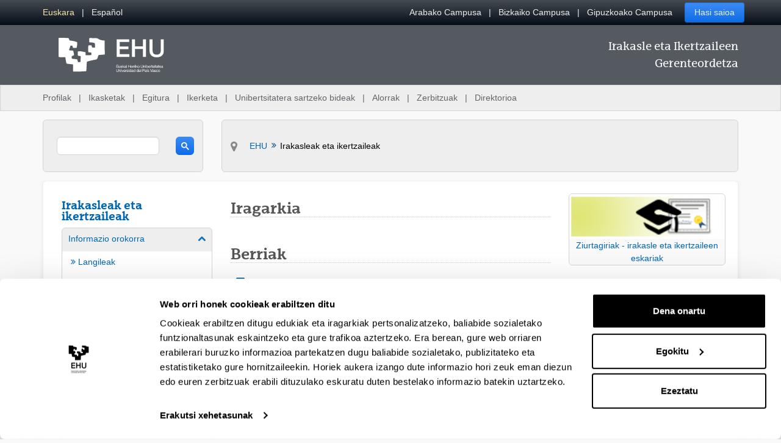

--- FILE ---
content_type: text/html;charset=UTF-8
request_url: https://www.ehu.eus/eu/web/iip/iip?p_p_id=com_liferay_asset_publisher_web_portlet_AssetPublisherPortlet_INSTANCE_m3MR&p_p_lifecycle=0&p_p_state=normal&p_p_mode=view&_com_liferay_asset_publisher_web_portlet_AssetPublisherPortlet_INSTANCE_m3MR_delta=5&p_r_p_resetCur=false&_com_liferay_asset_publisher_web_portlet_AssetPublisherPortlet_INSTANCE_m3MR_cur=18
body_size: 25617
content:
































	
		
			<!DOCTYPE html>






































































<html class="ltr aui" dir="ltr" lang="eu-ES">

<head>	
	
	<script>(function(w,d,s,l,i){w[l]=w[l]||[];w[l].push({'gtm.start':
	new Date().getTime(),event:'gtm.js'});var f=d.getElementsByTagName(s)[0],
	j=d.createElement(s),dl=l!='dataLayer'?'&l='+l:'';j.async=true;j.src=
	'https://www.googletagmanager.com/gtm.js?id='+i+dl;f.parentNode.insertBefore(j,f);
	})(window,document,'script','dataLayer','GTM-K7VPXV4');</script>

	
	<title>Irakasleak eta ikertzaileak - Irakasle eta Ikertzaileen Gerenteordetza - EHU</title>

	<meta name="google" content="notranslate">
	<meta property="og:title" content="Irakasleak eta ikertzaileak - Irakasle eta Ikertzaileen Gerenteordetza - EHU" />
	<meta property="og:type" content="website" />
	<meta property="og:url" content="https://www.ehu.eus/eu/web/iip/iip?p_p_id=com_liferay_asset_publisher_web_portlet_AssetPublisherPortlet_INSTANCE_m3MR&p_p_lifecycle=0&p_p_state=normal&p_p_mode=view&_com_liferay_asset_publisher_web_portlet_AssetPublisherPortlet_INSTANCE_m3MR_delta=5&p_r_p_resetCur=false&_com_liferay_asset_publisher_web_portlet_AssetPublisherPortlet_INSTANCE_m3MR_cur=18" />
	<meta property="og:site_name" content="Irakasle eta Ikertzaileen Gerenteordetza" />
	<meta property="og:locale" content="eu_ES" />

	<meta content="initial-scale=1.0, width=device-width" name="viewport" />

	<link rel="icon" href="https://www.ehu.eus/o/ehu-theme/images/favicon.ico?v=1" sizes="32x32">
	<link rel="icon" href="https://www.ehu.eus/o/ehu-theme/images/icon.svg?v=1" type="image/svg+xml">
	<link rel="apple-touch-icon" href="https://www.ehu.eus/o/ehu-theme/images/apple-touch-icon.png?v=1">
































<meta content="text/html; charset=UTF-8" http-equiv="content-type" />












<script type="importmap">{"imports":{"@clayui/breadcrumb":"/o/frontend-taglib-clay/__liferay__/exports/@clayui$breadcrumb.js","react-dom":"/o/frontend-js-react-web/__liferay__/exports/react-dom.js","@clayui/charts":"/o/frontend-taglib-clay/__liferay__/exports/@clayui$charts.js","@clayui/empty-state":"/o/frontend-taglib-clay/__liferay__/exports/@clayui$empty-state.js","@clayui/navigation-bar":"/o/frontend-taglib-clay/__liferay__/exports/@clayui$navigation-bar.js","react":"/o/frontend-js-react-web/__liferay__/exports/react.js","react-dom-16":"/o/frontend-js-react-web/__liferay__/exports/react-dom-16.js","@clayui/icon":"/o/frontend-taglib-clay/__liferay__/exports/@clayui$icon.js","@clayui/table":"/o/frontend-taglib-clay/__liferay__/exports/@clayui$table.js","@clayui/slider":"/o/frontend-taglib-clay/__liferay__/exports/@clayui$slider.js","@clayui/multi-select":"/o/frontend-taglib-clay/__liferay__/exports/@clayui$multi-select.js","@clayui/nav":"/o/frontend-taglib-clay/__liferay__/exports/@clayui$nav.js","@clayui/provider":"/o/frontend-taglib-clay/__liferay__/exports/@clayui$provider.js","@clayui/panel":"/o/frontend-taglib-clay/__liferay__/exports/@clayui$panel.js","@clayui/list":"/o/frontend-taglib-clay/__liferay__/exports/@clayui$list.js","@liferay/dynamic-data-mapping-form-field-type":"/o/dynamic-data-mapping-form-field-type/__liferay__/index.js","@clayui/date-picker":"/o/frontend-taglib-clay/__liferay__/exports/@clayui$date-picker.js","@clayui/label":"/o/frontend-taglib-clay/__liferay__/exports/@clayui$label.js","@liferay/frontend-js-api/data-set":"/o/frontend-js-dependencies-web/__liferay__/exports/@liferay$js-api$data-set.js","@clayui/core":"/o/frontend-taglib-clay/__liferay__/exports/@clayui$core.js","@clayui/pagination-bar":"/o/frontend-taglib-clay/__liferay__/exports/@clayui$pagination-bar.js","@clayui/layout":"/o/frontend-taglib-clay/__liferay__/exports/@clayui$layout.js","@clayui/multi-step-nav":"/o/frontend-taglib-clay/__liferay__/exports/@clayui$multi-step-nav.js","@liferay/frontend-js-api":"/o/frontend-js-dependencies-web/__liferay__/exports/@liferay$js-api.js","@clayui/toolbar":"/o/frontend-taglib-clay/__liferay__/exports/@clayui$toolbar.js","@clayui/badge":"/o/frontend-taglib-clay/__liferay__/exports/@clayui$badge.js","react-dom-18":"/o/frontend-js-react-web/__liferay__/exports/react-dom-18.js","@clayui/link":"/o/frontend-taglib-clay/__liferay__/exports/@clayui$link.js","@clayui/card":"/o/frontend-taglib-clay/__liferay__/exports/@clayui$card.js","@clayui/tooltip":"/o/frontend-taglib-clay/__liferay__/exports/@clayui$tooltip.js","@clayui/button":"/o/frontend-taglib-clay/__liferay__/exports/@clayui$button.js","@clayui/tabs":"/o/frontend-taglib-clay/__liferay__/exports/@clayui$tabs.js","@clayui/sticker":"/o/frontend-taglib-clay/__liferay__/exports/@clayui$sticker.js","@clayui/form":"/o/frontend-taglib-clay/__liferay__/exports/@clayui$form.js","@clayui/popover":"/o/frontend-taglib-clay/__liferay__/exports/@clayui$popover.js","@clayui/shared":"/o/frontend-taglib-clay/__liferay__/exports/@clayui$shared.js","@clayui/localized-input":"/o/frontend-taglib-clay/__liferay__/exports/@clayui$localized-input.js","@clayui/modal":"/o/frontend-taglib-clay/__liferay__/exports/@clayui$modal.js","@clayui/color-picker":"/o/frontend-taglib-clay/__liferay__/exports/@clayui$color-picker.js","@clayui/pagination":"/o/frontend-taglib-clay/__liferay__/exports/@clayui$pagination.js","@clayui/autocomplete":"/o/frontend-taglib-clay/__liferay__/exports/@clayui$autocomplete.js","@clayui/management-toolbar":"/o/frontend-taglib-clay/__liferay__/exports/@clayui$management-toolbar.js","@clayui/time-picker":"/o/frontend-taglib-clay/__liferay__/exports/@clayui$time-picker.js","@clayui/upper-toolbar":"/o/frontend-taglib-clay/__liferay__/exports/@clayui$upper-toolbar.js","@clayui/loading-indicator":"/o/frontend-taglib-clay/__liferay__/exports/@clayui$loading-indicator.js","@clayui/drop-down":"/o/frontend-taglib-clay/__liferay__/exports/@clayui$drop-down.js","@clayui/data-provider":"/o/frontend-taglib-clay/__liferay__/exports/@clayui$data-provider.js","@liferay/language/":"/o/js/language/","@clayui/css":"/o/frontend-taglib-clay/__liferay__/exports/@clayui$css.js","@clayui/alert":"/o/frontend-taglib-clay/__liferay__/exports/@clayui$alert.js","@clayui/progress-bar":"/o/frontend-taglib-clay/__liferay__/exports/@clayui$progress-bar.js","react-16":"/o/frontend-js-react-web/__liferay__/exports/react-16.js","react-18":"/o/frontend-js-react-web/__liferay__/exports/react-18.js"},"scopes":{}}</script><script data-senna-track="temporary">var Liferay = window.Liferay || {};Liferay.Icons = Liferay.Icons || {};Liferay.Icons.controlPanelSpritemap = 'https://www.ehu.eus/o/admin-theme/images/clay/icons.svg'; Liferay.Icons.spritemap = 'https://www.ehu.eus/o/ehu-theme/images/clay/icons.svg';</script>
<script data-senna-track="permanent" src="/combo?browserId=chrome&minifierType=js&languageId=eu_ES&t=1769088274257&/o/frontend-js-jquery-web/jquery/jquery.min.js&/o/frontend-js-jquery-web/jquery/init.js&/o/frontend-js-jquery-web/jquery/ajax.js&/o/frontend-js-jquery-web/jquery/bootstrap.bundle.min.js&/o/frontend-js-jquery-web/jquery/collapsible_search.js&/o/frontend-js-jquery-web/jquery/fm.js&/o/frontend-js-jquery-web/jquery/form.js&/o/frontend-js-jquery-web/jquery/popper.min.js&/o/frontend-js-jquery-web/jquery/side_navigation.js" type="text/javascript"></script>
<script data-senna-track="permanent" type="text/javascript">window.Liferay = window.Liferay || {}; window.Liferay.CSP = {nonce: ''};</script>
<link data-senna-track="temporary" href="https://www.ehu.eus/eu/web/iip/iip" rel="canonical" />
<link data-senna-track="temporary" href="https://www.ehu.eus/es/web/iip/iip" hreflang="es-ES" rel="alternate" />
<link data-senna-track="temporary" href="https://www.ehu.eus/eu/web/iip/iip" hreflang="eu-ES" rel="alternate" />
<link data-senna-track="temporary" href="https://www.ehu.eus/eu/web/iip/iip" hreflang="x-default" rel="alternate" />

<meta property="og:locale" content="eu_ES">
<meta property="og:locale:alternate" content="eu_ES">
<meta property="og:locale:alternate" content="es_ES">
<meta property="og:site_name" content="Irakasle eta Ikertzaileen Gerenteordetza">
<meta property="og:title" content="Irakasleak eta ikertzaileak - Irakasle eta Ikertzaileen Gerenteordetza - EHU">
<meta property="og:type" content="website">
<meta property="og:url" content="https://www.ehu.eus/eu/web/iip/iip">


<link href="https://www.ehu.eus/o/ehu-theme/images/favicon.ico" rel="apple-touch-icon" />
<link href="https://www.ehu.eus/o/ehu-theme/images/favicon.ico" rel="icon" />



<link class="lfr-css-file" data-senna-track="temporary" href="https://www.ehu.eus/o/ehu-theme/css/clay.css?browserId=chrome&amp;themeId=ehu_WAR_ehutheme&amp;minifierType=css&amp;languageId=eu_ES&amp;t=1764847620000" id="liferayAUICSS" rel="stylesheet" type="text/css" />









	<link href="/combo?browserId=chrome&amp;minifierType=css&amp;themeId=ehu_WAR_ehutheme&amp;languageId=eu_ES&amp;com_liferay_asset_publisher_web_portlet_AssetPublisherPortlet_INSTANCE_9aPO:%2Fo%2Fasset-publisher-web%2Fcss%2Fmain.css&amp;com_liferay_product_navigation_product_menu_web_portlet_ProductMenuPortlet:%2Fo%2Fproduct-navigation-product-menu-web%2Fcss%2Fmain.css&amp;t=1764847620000" rel="stylesheet" type="text/css"
 data-senna-track="temporary" id="67d91090" />








<script type="text/javascript" data-senna-track="temporary">
	// <![CDATA[
		var Liferay = Liferay || {};

		Liferay.Browser = {
			acceptsGzip: function () {
				return true;
			},

			

			getMajorVersion: function () {
				return 131.0;
			},

			getRevision: function () {
				return '537.36';
			},
			getVersion: function () {
				return '131.0';
			},

			

			isAir: function () {
				return false;
			},
			isChrome: function () {
				return true;
			},
			isEdge: function () {
				return false;
			},
			isFirefox: function () {
				return false;
			},
			isGecko: function () {
				return true;
			},
			isIe: function () {
				return false;
			},
			isIphone: function () {
				return false;
			},
			isLinux: function () {
				return false;
			},
			isMac: function () {
				return true;
			},
			isMobile: function () {
				return false;
			},
			isMozilla: function () {
				return false;
			},
			isOpera: function () {
				return false;
			},
			isRtf: function () {
				return true;
			},
			isSafari: function () {
				return true;
			},
			isSun: function () {
				return false;
			},
			isWebKit: function () {
				return true;
			},
			isWindows: function () {
				return false;
			}
		};

		Liferay.Data = Liferay.Data || {};

		Liferay.Data.ICONS_INLINE_SVG = true;

		Liferay.Data.NAV_SELECTOR = '#navigation';

		Liferay.Data.NAV_SELECTOR_MOBILE = '#navigationCollapse';

		Liferay.Data.isCustomizationView = function () {
			return false;
		};

		Liferay.Data.notices = [
			
		];

		(function () {
			var available = {};

			var direction = {};

			

				available['eu_ES'] = 'euskara\x20\x28Espainia\x29';
				direction['eu_ES'] = 'ltr';

			

				available['de_DE'] = 'aleman\x20\x28Alemania\x29';
				direction['de_DE'] = 'ltr';

			

				available['es_ES'] = 'espainiera\x20\x28Espainia\x29';
				direction['es_ES'] = 'ltr';

			

				available['fr_FR'] = 'frantses\x20\x28Frantzia\x29';
				direction['fr_FR'] = 'ltr';

			

				available['en_GB'] = 'ingeles\x20\x28Erresuma\x20Batua\x29';
				direction['en_GB'] = 'ltr';

			

				available['pt_PT'] = 'portuges\x20\x28Portugal\x29';
				direction['pt_PT'] = 'ltr';

			

			let _cache = {};

			if (Liferay && Liferay.Language && Liferay.Language._cache) {
				_cache = Liferay.Language._cache;
			}

			Liferay.Language = {
				_cache,
				available,
				direction,
				get: function(key) {
					let value = Liferay.Language._cache[key];

					if (value === undefined) {
						value = key;
					}

					return value;
				}
			};
		})();

		var featureFlags = {"LPD-10964":false,"LPD-37927":false,"LPD-10889":false,"LPS-193884":false,"LPD-30371":false,"LPD-11131":true,"LPS-178642":false,"LPS-193005":false,"LPD-31789":false,"LPD-10562":false,"LPD-11212":false,"COMMERCE-8087":false,"LPD-39304":true,"LPD-13311":true,"LRAC-10757":false,"LPD-35941":false,"LPS-180090":false,"LPS-178052":false,"LPD-21414":false,"LPS-185892":false,"LPS-186620":false,"LPD-40533":true,"LPD-40534":true,"LPS-184404":false,"LPD-40530":true,"LPD-20640":false,"LPS-198183":false,"LPD-38869":true,"LPD-35678":false,"LPD-6378":false,"LPS-153714":false,"LPD-11848":false,"LPS-170670":false,"LPD-7822":false,"LPS-169981":false,"LPD-21926":false,"LPS-177027":false,"LPD-37531":false,"LPD-11003":false,"LPD-36446":false,"LPD-39437":false,"LPS-135430":false,"LPD-20556":false,"LPD-45276":false,"LPS-134060":false,"LPS-164563":false,"LPD-32050":false,"LPS-122920":false,"LPS-199086":false,"LPD-35128":false,"LPD-10588":false,"LPD-13778":true,"LPD-11313":false,"LPD-6368":false,"LPD-34594":false,"LPS-202104":false,"LPD-19955":false,"LPD-35443":false,"LPD-39967":false,"LPD-11235":false,"LPD-11232":false,"LPS-196935":true,"LPD-43542":false,"LPS-176691":false,"LPS-197909":false,"LPD-29516":false,"COMMERCE-8949":false,"LPD-11228":false,"LPS-153813":false,"LPD-17809":false,"COMMERCE-13024":false,"LPS-165482":false,"LPS-193551":false,"LPS-197477":false,"LPS-174816":false,"LPS-186360":false,"LPD-30204":false,"LPD-32867":false,"LPS-153332":false,"LPD-35013":true,"LPS-179669":false,"LPS-174417":false,"LPD-44091":true,"LPD-31212":false,"LPD-18221":false,"LPS-155284":false,"LRAC-15017":false,"LPD-19870":false,"LPS-200108":false,"LPD-20131":false,"LPS-159643":false,"LPS-129412":false,"LPS-169837":false,"LPD-20379":false};

		Liferay.FeatureFlags = Object.keys(featureFlags).reduce(
			(acc, key) => ({
				...acc, [key]: featureFlags[key] === 'true' || featureFlags[key] === true
			}), {}
		);

		Liferay.PortletKeys = {
			DOCUMENT_LIBRARY: 'com_liferay_document_library_web_portlet_DLPortlet',
			DYNAMIC_DATA_MAPPING: 'com_liferay_dynamic_data_mapping_web_portlet_DDMPortlet',
			ITEM_SELECTOR: 'com_liferay_item_selector_web_portlet_ItemSelectorPortlet'
		};

		Liferay.PropsValues = {
			JAVASCRIPT_SINGLE_PAGE_APPLICATION_TIMEOUT: 0,
			UPLOAD_SERVLET_REQUEST_IMPL_MAX_SIZE: 104857600
		};

		Liferay.ThemeDisplay = {

			

			
				getLayoutId: function () {
					return '46';
				},

				

				getLayoutRelativeControlPanelURL: function () {
					return '/eu/group/iip/~/control_panel/manage?p_p_id=com_liferay_asset_publisher_web_portlet_AssetPublisherPortlet_INSTANCE_m3MR';
				},

				getLayoutRelativeURL: function () {
					return '/eu/web/iip/iip';
				},
				getLayoutURL: function () {
					return 'https://www.ehu.eus/eu/web/iip/iip';
				},
				getParentLayoutId: function () {
					return '0';
				},
				isControlPanel: function () {
					return false;
				},
				isPrivateLayout: function () {
					return 'false';
				},
				isVirtualLayout: function () {
					return false;
				},
			

			getBCP47LanguageId: function () {
				return 'eu-ES';
			},
			getCanonicalURL: function () {

				

				return 'https\x3a\x2f\x2fwww\x2eehu\x2eeus\x2feu\x2fweb\x2fiip\x2fiip';
			},
			getCDNBaseURL: function () {
				return 'https://www.ehu.eus';
			},
			getCDNDynamicResourcesHost: function () {
				return '';
			},
			getCDNHost: function () {
				return '';
			},
			getCompanyGroupId: function () {
				return '522485';
			},
			getCompanyId: function () {
				return '10112';
			},
			getDefaultLanguageId: function () {
				return 'eu_ES';
			},
			getDoAsUserIdEncoded: function () {
				return '';
			},
			getLanguageId: function () {
				return 'eu_ES';
			},
			getParentGroupId: function () {
				return '3087158';
			},
			getPathContext: function () {
				return '';
			},
			getPathImage: function () {
				return '/image';
			},
			getPathJavaScript: function () {
				return '/o/frontend-js-web';
			},
			getPathMain: function () {
				return '/eu/c';
			},
			getPathThemeImages: function () {
				return 'https://www.ehu.eus/o/ehu-theme/images';
			},
			getPathThemeRoot: function () {
				return '/o/ehu-theme';
			},
			getPlid: function () {
				return '3090593';
			},
			getPortalURL: function () {
				return 'https://www.ehu.eus';
			},
			getRealUserId: function () {
				return '37286364';
			},
			getRemoteAddr: function () {
				return '13.58.208.51';
			},
			getRemoteHost: function () {
				return '13.58.208.51';
			},
			getScopeGroupId: function () {
				return '3087158';
			},
			getScopeGroupIdOrLiveGroupId: function () {
				return '3087158';
			},
			getSessionId: function () {
				return '';
			},
			getSiteAdminURL: function () {
				return 'https://www.ehu.eus/group/iip/~/control_panel/manage?p_p_lifecycle=0&p_p_state=maximized&p_p_mode=view';
			},
			getSiteGroupId: function () {
				return '3087158';
			},
			getTimeZone: function() {
				return 'Europe/Madrid';
			},
			getURLControlPanel: function() {
				return '/eu/group/control_panel?refererPlid=3090593';
			},
			getURLHome: function () {
				return 'https\x3a\x2f\x2fwww\x2eehu\x2eeus\x2fweb\x2fguest';
			},
			getUserEmailAddress: function () {
				return '';
			},
			getUserId: function () {
				return '37286364';
			},
			getUserName: function () {
				return '';
			},
			isAddSessionIdToURL: function () {
				return false;
			},
			isImpersonated: function () {
				return false;
			},
			isSignedIn: function () {
				return false;
			},

			isStagedPortlet: function () {
				
					
						return true;
					
					
			},

			isStateExclusive: function () {
				return false;
			},
			isStateMaximized: function () {
				return false;
			},
			isStatePopUp: function () {
				return false;
			}
		};

		var themeDisplay = Liferay.ThemeDisplay;

		Liferay.AUI = {

			

			getCombine: function () {
				return true;
			},
			getComboPath: function () {
				return '/combo/?browserId=chrome&minifierType=&languageId=eu_ES&t=1764155355101&';
			},
			getDateFormat: function () {
				return '%Y/%m/%d';
			},
			getEditorCKEditorPath: function () {
				return '/o/frontend-editor-ckeditor-web';
			},
			getFilter: function () {
				var filter = 'raw';

				
					
						filter = 'min';
					
					

				return filter;
			},
			getFilterConfig: function () {
				var instance = this;

				var filterConfig = null;

				if (!instance.getCombine()) {
					filterConfig = {
						replaceStr: '.js' + instance.getStaticResourceURLParams(),
						searchExp: '\\.js$'
					};
				}

				return filterConfig;
			},
			getJavaScriptRootPath: function () {
				return '/o/frontend-js-web';
			},
			getPortletRootPath: function () {
				return '/html/portlet';
			},
			getStaticResourceURLParams: function () {
				return '?browserId=chrome&minifierType=&languageId=eu_ES&t=1764155355101';
			}
		};

		Liferay.authToken = 'J5nkB1C4';

		

		Liferay.currentURL = '\x2feu\x2fweb\x2fiip\x2fiip\x3fp_p_id\x3dcom_liferay_asset_publisher_web_portlet_AssetPublisherPortlet_INSTANCE_m3MR\x26p_p_lifecycle\x3d0\x26p_p_state\x3dnormal\x26p_p_mode\x3dview\x26_com_liferay_asset_publisher_web_portlet_AssetPublisherPortlet_INSTANCE_m3MR_delta\x3d5\x26p_r_p_resetCur\x3dfalse\x26_com_liferay_asset_publisher_web_portlet_AssetPublisherPortlet_INSTANCE_m3MR_cur\x3d18';
		Liferay.currentURLEncoded = '\x252Feu\x252Fweb\x252Fiip\x252Fiip\x253Fp_p_id\x253Dcom_liferay_asset_publisher_web_portlet_AssetPublisherPortlet_INSTANCE_m3MR\x2526p_p_lifecycle\x253D0\x2526p_p_state\x253Dnormal\x2526p_p_mode\x253Dview\x2526_com_liferay_asset_publisher_web_portlet_AssetPublisherPortlet_INSTANCE_m3MR_delta\x253D5\x2526p_r_p_resetCur\x253Dfalse\x2526_com_liferay_asset_publisher_web_portlet_AssetPublisherPortlet_INSTANCE_m3MR_cur\x253D18';
	// ]]>
</script>

<script data-senna-track="temporary" type="text/javascript">window.__CONFIG__= {basePath: '',combine: true, defaultURLParams: null, explainResolutions: false, exposeGlobal: false, logLevel: 'warn', moduleType: 'module', namespace:'Liferay', nonce: '', reportMismatchedAnonymousModules: 'warn', resolvePath: '/o/js_resolve_modules', url: '/combo/?browserId=chrome&minifierType=js&languageId=eu_ES&t=1764155355101&', waitTimeout: 60000};</script><script data-senna-track="permanent" src="/o/frontend-js-loader-modules-extender/loader.js?&mac=9WaMmhziBCkScHZwrrVcOR7VZF4=&browserId=chrome&languageId=eu_ES&minifierType=js" type="text/javascript"></script><script data-senna-track="permanent" src="/combo?browserId=chrome&minifierType=js&languageId=eu_ES&t=1764155355101&/o/frontend-js-aui-web/aui/aui/aui-min.js&/o/frontend-js-aui-web/liferay/modules.js&/o/frontend-js-aui-web/liferay/aui_sandbox.js&/o/frontend-js-aui-web/aui/attribute-base/attribute-base-min.js&/o/frontend-js-aui-web/aui/attribute-complex/attribute-complex-min.js&/o/frontend-js-aui-web/aui/attribute-core/attribute-core-min.js&/o/frontend-js-aui-web/aui/attribute-observable/attribute-observable-min.js&/o/frontend-js-aui-web/aui/attribute-extras/attribute-extras-min.js&/o/frontend-js-aui-web/aui/event-custom-base/event-custom-base-min.js&/o/frontend-js-aui-web/aui/event-custom-complex/event-custom-complex-min.js&/o/frontend-js-aui-web/aui/oop/oop-min.js&/o/frontend-js-aui-web/aui/aui-base-lang/aui-base-lang-min.js&/o/frontend-js-aui-web/liferay/dependency.js&/o/frontend-js-aui-web/liferay/util.js&/o/frontend-js-web/liferay/dom_task_runner.js&/o/frontend-js-web/liferay/events.js&/o/frontend-js-web/liferay/lazy_load.js&/o/frontend-js-web/liferay/liferay.js&/o/frontend-js-web/liferay/global.bundle.js&/o/frontend-js-web/liferay/portlet.js&/o/frontend-js-web/liferay/workflow.js&/o/oauth2-provider-web/js/liferay.js" type="text/javascript"></script>
<script data-senna-track="temporary" type="text/javascript">window.Liferay = Liferay || {}; window.Liferay.OAuth2 = {getAuthorizeURL: function() {return 'https://www.ehu.eus/o/oauth2/authorize';}, getBuiltInRedirectURL: function() {return 'https://www.ehu.eus/o/oauth2/redirect';}, getIntrospectURL: function() { return 'https://www.ehu.eus/o/oauth2/introspect';}, getTokenURL: function() {return 'https://www.ehu.eus/o/oauth2/token';}, getUserAgentApplication: function(externalReferenceCode) {return Liferay.OAuth2._userAgentApplications[externalReferenceCode];}, _userAgentApplications: {}}</script><script data-senna-track="temporary" type="text/javascript">try {var MODULE_MAIN='staging-processes-web@5.0.65/index';var MODULE_PATH='/o/staging-processes-web';/**
 * SPDX-FileCopyrightText: (c) 2000 Liferay, Inc. https://liferay.com
 * SPDX-License-Identifier: LGPL-2.1-or-later OR LicenseRef-Liferay-DXP-EULA-2.0.0-2023-06
 */

(function () {
	AUI().applyConfig({
		groups: {
			stagingprocessesweb: {
				base: MODULE_PATH + '/js/legacy/',
				combine: Liferay.AUI.getCombine(),
				filter: Liferay.AUI.getFilterConfig(),
				modules: {
					'liferay-staging-processes-export-import': {
						path: 'main.js',
						requires: [
							'aui-datatype',
							'aui-dialog-iframe-deprecated',
							'aui-modal',
							'aui-parse-content',
							'aui-toggler',
							'liferay-portlet-base',
							'liferay-util-window',
						],
					},
				},
				root: MODULE_PATH + '/js/legacy/',
			},
		},
	});
})();
} catch(error) {console.error(error);}try {var MODULE_MAIN='portal-workflow-kaleo-designer-web@5.0.146/index';var MODULE_PATH='/o/portal-workflow-kaleo-designer-web';/**
 * SPDX-FileCopyrightText: (c) 2000 Liferay, Inc. https://liferay.com
 * SPDX-License-Identifier: LGPL-2.1-or-later OR LicenseRef-Liferay-DXP-EULA-2.0.0-2023-06
 */

(function () {
	AUI().applyConfig({
		groups: {
			'kaleo-designer': {
				base: MODULE_PATH + '/designer/js/legacy/',
				combine: Liferay.AUI.getCombine(),
				filter: Liferay.AUI.getFilterConfig(),
				modules: {
					'liferay-kaleo-designer-autocomplete-util': {
						path: 'autocomplete_util.js',
						requires: ['autocomplete', 'autocomplete-highlighters'],
					},
					'liferay-kaleo-designer-definition-diagram-controller': {
						path: 'definition_diagram_controller.js',
						requires: [
							'liferay-kaleo-designer-field-normalizer',
							'liferay-kaleo-designer-utils',
						],
					},
					'liferay-kaleo-designer-dialogs': {
						path: 'dialogs.js',
						requires: ['liferay-util-window'],
					},
					'liferay-kaleo-designer-editors': {
						path: 'editors.js',
						requires: [
							'aui-ace-editor',
							'aui-ace-editor-mode-xml',
							'aui-base',
							'aui-datatype',
							'aui-node',
							'liferay-kaleo-designer-autocomplete-util',
							'liferay-kaleo-designer-utils',
						],
					},
					'liferay-kaleo-designer-field-normalizer': {
						path: 'field_normalizer.js',
						requires: ['liferay-kaleo-designer-remote-services'],
					},
					'liferay-kaleo-designer-nodes': {
						path: 'nodes.js',
						requires: [
							'aui-datatable',
							'aui-datatype',
							'aui-diagram-builder',
							'liferay-kaleo-designer-editors',
							'liferay-kaleo-designer-utils',
						],
					},
					'liferay-kaleo-designer-remote-services': {
						path: 'remote_services.js',
						requires: ['aui-io'],
					},
					'liferay-kaleo-designer-templates': {
						path: 'templates.js',
						requires: ['aui-tpl-snippets-deprecated'],
					},
					'liferay-kaleo-designer-utils': {
						path: 'utils.js',
						requires: [],
					},
					'liferay-kaleo-designer-xml-definition': {
						path: 'xml_definition.js',
						requires: [
							'aui-base',
							'aui-component',
							'dataschema-xml',
							'datatype-xml',
						],
					},
					'liferay-kaleo-designer-xml-definition-serializer': {
						path: 'xml_definition_serializer.js',
						requires: ['escape', 'liferay-kaleo-designer-xml-util'],
					},
					'liferay-kaleo-designer-xml-util': {
						path: 'xml_util.js',
						requires: ['aui-base'],
					},
					'liferay-portlet-kaleo-designer': {
						path: 'main.js',
						requires: [
							'aui-ace-editor',
							'aui-ace-editor-mode-xml',
							'aui-tpl-snippets-deprecated',
							'dataschema-xml',
							'datasource',
							'datatype-xml',
							'event-valuechange',
							'io-form',
							'liferay-kaleo-designer-autocomplete-util',
							'liferay-kaleo-designer-editors',
							'liferay-kaleo-designer-nodes',
							'liferay-kaleo-designer-remote-services',
							'liferay-kaleo-designer-utils',
							'liferay-kaleo-designer-xml-util',
							'liferay-util-window',
						],
					},
				},
				root: MODULE_PATH + '/designer/js/legacy/',
			},
		},
	});
})();
} catch(error) {console.error(error);}try {var MODULE_MAIN='portal-search-web@6.0.148/index';var MODULE_PATH='/o/portal-search-web';/**
 * SPDX-FileCopyrightText: (c) 2000 Liferay, Inc. https://liferay.com
 * SPDX-License-Identifier: LGPL-2.1-or-later OR LicenseRef-Liferay-DXP-EULA-2.0.0-2023-06
 */

(function () {
	AUI().applyConfig({
		groups: {
			search: {
				base: MODULE_PATH + '/js/',
				combine: Liferay.AUI.getCombine(),
				filter: Liferay.AUI.getFilterConfig(),
				modules: {
					'liferay-search-custom-range-facet': {
						path: 'custom_range_facet.js',
						requires: ['aui-form-validator'],
					},
				},
				root: MODULE_PATH + '/js/',
			},
		},
	});
})();
} catch(error) {console.error(error);}try {var MODULE_MAIN='@liferay/frontend-js-state-web@1.0.30/index';var MODULE_PATH='/o/frontend-js-state-web';/**
 * SPDX-FileCopyrightText: (c) 2000 Liferay, Inc. https://liferay.com
 * SPDX-License-Identifier: LGPL-2.1-or-later OR LicenseRef-Liferay-DXP-EULA-2.0.0-2023-06
 */

(function () {
	AUI().applyConfig({
		groups: {
			state: {

				// eslint-disable-next-line
				mainModule: MODULE_MAIN,
			},
		},
	});
})();
} catch(error) {console.error(error);}try {var MODULE_MAIN='@liferay/frontend-js-react-web@5.0.54/index';var MODULE_PATH='/o/frontend-js-react-web';/**
 * SPDX-FileCopyrightText: (c) 2000 Liferay, Inc. https://liferay.com
 * SPDX-License-Identifier: LGPL-2.1-or-later OR LicenseRef-Liferay-DXP-EULA-2.0.0-2023-06
 */

(function () {
	AUI().applyConfig({
		groups: {
			react: {

				// eslint-disable-next-line
				mainModule: MODULE_MAIN,
			},
		},
	});
})();
} catch(error) {console.error(error);}try {var MODULE_MAIN='frontend-js-components-web@2.0.80/index';var MODULE_PATH='/o/frontend-js-components-web';/**
 * SPDX-FileCopyrightText: (c) 2000 Liferay, Inc. https://liferay.com
 * SPDX-License-Identifier: LGPL-2.1-or-later OR LicenseRef-Liferay-DXP-EULA-2.0.0-2023-06
 */

(function () {
	AUI().applyConfig({
		groups: {
			components: {

				// eslint-disable-next-line
				mainModule: MODULE_MAIN,
			},
		},
	});
})();
} catch(error) {console.error(error);}try {var MODULE_MAIN='frontend-editor-alloyeditor-web@5.0.56/index';var MODULE_PATH='/o/frontend-editor-alloyeditor-web';/**
 * SPDX-FileCopyrightText: (c) 2000 Liferay, Inc. https://liferay.com
 * SPDX-License-Identifier: LGPL-2.1-or-later OR LicenseRef-Liferay-DXP-EULA-2.0.0-2023-06
 */

(function () {
	AUI().applyConfig({
		groups: {
			alloyeditor: {
				base: MODULE_PATH + '/js/legacy/',
				combine: Liferay.AUI.getCombine(),
				filter: Liferay.AUI.getFilterConfig(),
				modules: {
					'liferay-alloy-editor': {
						path: 'alloyeditor.js',
						requires: [
							'aui-component',
							'liferay-portlet-base',
							'timers',
						],
					},
					'liferay-alloy-editor-source': {
						path: 'alloyeditor_source.js',
						requires: [
							'aui-debounce',
							'liferay-fullscreen-source-editor',
							'liferay-source-editor',
							'plugin',
						],
					},
				},
				root: MODULE_PATH + '/js/legacy/',
			},
		},
	});
})();
} catch(error) {console.error(error);}try {var MODULE_MAIN='exportimport-web@5.0.100/index';var MODULE_PATH='/o/exportimport-web';/**
 * SPDX-FileCopyrightText: (c) 2000 Liferay, Inc. https://liferay.com
 * SPDX-License-Identifier: LGPL-2.1-or-later OR LicenseRef-Liferay-DXP-EULA-2.0.0-2023-06
 */

(function () {
	AUI().applyConfig({
		groups: {
			exportimportweb: {
				base: MODULE_PATH + '/js/legacy/',
				combine: Liferay.AUI.getCombine(),
				filter: Liferay.AUI.getFilterConfig(),
				modules: {
					'liferay-export-import-export-import': {
						path: 'main.js',
						requires: [
							'aui-datatype',
							'aui-dialog-iframe-deprecated',
							'aui-modal',
							'aui-parse-content',
							'aui-toggler',
							'liferay-portlet-base',
							'liferay-util-window',
						],
					},
				},
				root: MODULE_PATH + '/js/legacy/',
			},
		},
	});
})();
} catch(error) {console.error(error);}try {var MODULE_MAIN='dynamic-data-mapping-web@5.0.115/index';var MODULE_PATH='/o/dynamic-data-mapping-web';/**
 * SPDX-FileCopyrightText: (c) 2000 Liferay, Inc. https://liferay.com
 * SPDX-License-Identifier: LGPL-2.1-or-later OR LicenseRef-Liferay-DXP-EULA-2.0.0-2023-06
 */

(function () {
	const LiferayAUI = Liferay.AUI;

	AUI().applyConfig({
		groups: {
			ddm: {
				base: MODULE_PATH + '/js/legacy/',
				combine: Liferay.AUI.getCombine(),
				filter: LiferayAUI.getFilterConfig(),
				modules: {
					'liferay-ddm-form': {
						path: 'ddm_form.js',
						requires: [
							'aui-base',
							'aui-datatable',
							'aui-datatype',
							'aui-image-viewer',
							'aui-parse-content',
							'aui-set',
							'aui-sortable-list',
							'json',
							'liferay-form',
							'liferay-map-base',
							'liferay-translation-manager',
							'liferay-util-window',
						],
					},
					'liferay-portlet-dynamic-data-mapping': {
						condition: {
							trigger: 'liferay-document-library',
						},
						path: 'main.js',
						requires: [
							'arraysort',
							'aui-form-builder-deprecated',
							'aui-form-validator',
							'aui-map',
							'aui-text-unicode',
							'json',
							'liferay-menu',
							'liferay-translation-manager',
							'liferay-util-window',
							'text',
						],
					},
					'liferay-portlet-dynamic-data-mapping-custom-fields': {
						condition: {
							trigger: 'liferay-document-library',
						},
						path: 'custom_fields.js',
						requires: ['liferay-portlet-dynamic-data-mapping'],
					},
				},
				root: MODULE_PATH + '/js/legacy/',
			},
		},
	});
})();
} catch(error) {console.error(error);}try {var MODULE_MAIN='@liferay/document-library-web@6.0.198/index';var MODULE_PATH='/o/document-library-web';/**
 * SPDX-FileCopyrightText: (c) 2000 Liferay, Inc. https://liferay.com
 * SPDX-License-Identifier: LGPL-2.1-or-later OR LicenseRef-Liferay-DXP-EULA-2.0.0-2023-06
 */

(function () {
	AUI().applyConfig({
		groups: {
			dl: {
				base: MODULE_PATH + '/js/legacy/',
				combine: Liferay.AUI.getCombine(),
				filter: Liferay.AUI.getFilterConfig(),
				modules: {
					'document-library-upload-component': {
						path: 'DocumentLibraryUpload.js',
						requires: [
							'aui-component',
							'aui-data-set-deprecated',
							'aui-overlay-manager-deprecated',
							'aui-overlay-mask-deprecated',
							'aui-parse-content',
							'aui-progressbar',
							'aui-template-deprecated',
							'liferay-search-container',
							'querystring-parse-simple',
							'uploader',
						],
					},
				},
				root: MODULE_PATH + '/js/legacy/',
			},
		},
	});
})();
} catch(error) {console.error(error);}try {var MODULE_MAIN='contacts-web@5.0.65/index';var MODULE_PATH='/o/contacts-web';/**
 * SPDX-FileCopyrightText: (c) 2000 Liferay, Inc. https://liferay.com
 * SPDX-License-Identifier: LGPL-2.1-or-later OR LicenseRef-Liferay-DXP-EULA-2.0.0-2023-06
 */

(function () {
	AUI().applyConfig({
		groups: {
			contactscenter: {
				base: MODULE_PATH + '/js/legacy/',
				combine: Liferay.AUI.getCombine(),
				filter: Liferay.AUI.getFilterConfig(),
				modules: {
					'liferay-contacts-center': {
						path: 'main.js',
						requires: [
							'aui-io-plugin-deprecated',
							'aui-toolbar',
							'autocomplete-base',
							'datasource-io',
							'json-parse',
							'liferay-portlet-base',
							'liferay-util-window',
						],
					},
				},
				root: MODULE_PATH + '/js/legacy/',
			},
		},
	});
})();
} catch(error) {console.error(error);}try {var MODULE_MAIN='calendar-web@5.0.105/index';var MODULE_PATH='/o/calendar-web';/**
 * SPDX-FileCopyrightText: (c) 2000 Liferay, Inc. https://liferay.com
 * SPDX-License-Identifier: LGPL-2.1-or-later OR LicenseRef-Liferay-DXP-EULA-2.0.0-2023-06
 */

(function () {
	AUI().applyConfig({
		groups: {
			calendar: {
				base: MODULE_PATH + '/js/legacy/',
				combine: Liferay.AUI.getCombine(),
				filter: Liferay.AUI.getFilterConfig(),
				modules: {
					'liferay-calendar-a11y': {
						path: 'calendar_a11y.js',
						requires: ['calendar'],
					},
					'liferay-calendar-container': {
						path: 'calendar_container.js',
						requires: [
							'aui-alert',
							'aui-base',
							'aui-component',
							'liferay-portlet-base',
						],
					},
					'liferay-calendar-date-picker-sanitizer': {
						path: 'date_picker_sanitizer.js',
						requires: ['aui-base'],
					},
					'liferay-calendar-interval-selector': {
						path: 'interval_selector.js',
						requires: ['aui-base', 'liferay-portlet-base'],
					},
					'liferay-calendar-interval-selector-scheduler-event-link': {
						path: 'interval_selector_scheduler_event_link.js',
						requires: ['aui-base', 'liferay-portlet-base'],
					},
					'liferay-calendar-list': {
						path: 'calendar_list.js',
						requires: [
							'aui-template-deprecated',
							'liferay-scheduler',
						],
					},
					'liferay-calendar-message-util': {
						path: 'message_util.js',
						requires: ['liferay-util-window'],
					},
					'liferay-calendar-recurrence-converter': {
						path: 'recurrence_converter.js',
						requires: [],
					},
					'liferay-calendar-recurrence-dialog': {
						path: 'recurrence.js',
						requires: [
							'aui-base',
							'liferay-calendar-recurrence-util',
						],
					},
					'liferay-calendar-recurrence-util': {
						path: 'recurrence_util.js',
						requires: ['aui-base', 'liferay-util-window'],
					},
					'liferay-calendar-reminders': {
						path: 'calendar_reminders.js',
						requires: ['aui-base'],
					},
					'liferay-calendar-remote-services': {
						path: 'remote_services.js',
						requires: [
							'aui-base',
							'aui-component',
							'liferay-calendar-util',
							'liferay-portlet-base',
						],
					},
					'liferay-calendar-session-listener': {
						path: 'session_listener.js',
						requires: ['aui-base', 'liferay-scheduler'],
					},
					'liferay-calendar-simple-color-picker': {
						path: 'simple_color_picker.js',
						requires: ['aui-base', 'aui-template-deprecated'],
					},
					'liferay-calendar-simple-menu': {
						path: 'simple_menu.js',
						requires: [
							'aui-base',
							'aui-template-deprecated',
							'event-outside',
							'event-touch',
							'widget-modality',
							'widget-position',
							'widget-position-align',
							'widget-position-constrain',
							'widget-stack',
							'widget-stdmod',
						],
					},
					'liferay-calendar-util': {
						path: 'calendar_util.js',
						requires: [
							'aui-datatype',
							'aui-io',
							'aui-scheduler',
							'aui-toolbar',
							'autocomplete',
							'autocomplete-highlighters',
						],
					},
					'liferay-scheduler': {
						path: 'scheduler.js',
						requires: [
							'async-queue',
							'aui-datatype',
							'aui-scheduler',
							'dd-plugin',
							'liferay-calendar-a11y',
							'liferay-calendar-message-util',
							'liferay-calendar-recurrence-converter',
							'liferay-calendar-recurrence-util',
							'liferay-calendar-util',
							'liferay-scheduler-event-recorder',
							'liferay-scheduler-models',
							'promise',
							'resize-plugin',
						],
					},
					'liferay-scheduler-event-recorder': {
						path: 'scheduler_event_recorder.js',
						requires: [
							'dd-plugin',
							'liferay-calendar-util',
							'resize-plugin',
						],
					},
					'liferay-scheduler-models': {
						path: 'scheduler_models.js',
						requires: [
							'aui-datatype',
							'dd-plugin',
							'liferay-calendar-util',
						],
					},
				},
				root: MODULE_PATH + '/js/legacy/',
			},
		},
	});
})();
} catch(error) {console.error(error);}</script>




<script type="text/javascript" data-senna-track="temporary">
	// <![CDATA[
		
			
				
		

		
	// ]]>
</script>





	
		

			

			
		
		



	
		

			

			
		
	












	













	
				<link data-senna-track="temporary" href="https://www.ehu.eus:443/eu/web/iip/iip/-/asset_publisher/9aPO/rss" rel="alternate" title="RSS" type="application/rss+xml" />
			
				<link data-senna-track="temporary" href="https://www.ehu.eus:443/eu/web/iip/iip/-/asset_publisher/DtV7/rss" rel="alternate" title="RSS" type="application/rss+xml" />
			
				<link data-senna-track="temporary" href="https://www.ehu.eus:443/eu/web/iip/iip/-/asset_publisher/m3MR/rss?_com_liferay_asset_publisher_web_portlet_AssetPublisherPortlet_INSTANCE_m3MR_priv_r_p_delta=5&amp;_com_liferay_asset_publisher_web_portlet_AssetPublisherPortlet_INSTANCE_m3MR_priv_r_p_cur=18" rel="alternate" title="RSS" type="application/rss+xml" />
			









<link class="lfr-css-file" data-senna-track="temporary" href="https://www.ehu.eus/o/ehu-theme/css/main.css?browserId=chrome&amp;themeId=ehu_WAR_ehutheme&amp;minifierType=css&amp;languageId=eu_ES&amp;t=1764847620000" id="liferayThemeCSS" rel="stylesheet" type="text/css" />








	<style data-senna-track="temporary" type="text/css">

		

			

		

			

		

			

				

					

#p_p_id_com_liferay_asset_publisher_web_portlet_AssetPublisherPortlet_INSTANCE_SgKkBXU9TVLB_ .portlet-content {
border-top-width:;
border-right-width:;
border-bottom-width:;
border-left-width:;
margin-top:;
margin-right:;
margin-bottom:;
margin-left:;
padding-top:;
padding-right:;
padding-bottom:;
padding-left:
}




				

			

		

			

		

			

		

			

		

			

		

			

		

	</style>


<style data-senna-track="temporary" type="text/css">
</style>
<link data-senna-track="permanent" href="/o/frontend-js-aui-web/alloy_ui.css?&mac=favIEq7hPo8AEd6k+N5OVADEEls=&browserId=chrome&languageId=eu_ES&minifierType=css&themeId=ehu_WAR_ehutheme" rel="stylesheet"></link>












<script type="text/javascript">
Liferay.on(
	'ddmFieldBlur', function(event) {
		if (window.Analytics) {
			Analytics.send(
				'fieldBlurred',
				'Form',
				{
					fieldName: event.fieldName,
					focusDuration: event.focusDuration,
					formId: event.formId,
					formPageTitle: event.formPageTitle,
					page: event.page,
					title: event.title
				}
			);
		}
	}
);

Liferay.on(
	'ddmFieldFocus', function(event) {
		if (window.Analytics) {
			Analytics.send(
				'fieldFocused',
				'Form',
				{
					fieldName: event.fieldName,
					formId: event.formId,
					formPageTitle: event.formPageTitle,
					page: event.page,
					title:event.title
				}
			);
		}
	}
);

Liferay.on(
	'ddmFormPageShow', function(event) {
		if (window.Analytics) {
			Analytics.send(
				'pageViewed',
				'Form',
				{
					formId: event.formId,
					formPageTitle: event.formPageTitle,
					page: event.page,
					title: event.title
				}
			);
		}
	}
);

Liferay.on(
	'ddmFormSubmit', function(event) {
		if (window.Analytics) {
			Analytics.send(
				'formSubmitted',
				'Form',
				{
					formId: event.formId,
					title: event.title
				}
			);
		}
	}
);

Liferay.on(
	'ddmFormView', function(event) {
		if (window.Analytics) {
			Analytics.send(
				'formViewed',
				'Form',
				{
					formId: event.formId,
					title: event.title
				}
			);
		}
	}
);

</script><script>

</script>









<script type="text/javascript" data-senna-track="temporary">
	if (window.Analytics) {
		window._com_liferay_document_library_analytics_isViewFileEntry = false;
	}
</script>
















	
</head>



<body class="chrome controls-visible  yui3-skin-sam signed-out public-page site eu-ES">

	<noscript><iframe src="https://www.googletagmanager.com/ns.html?id=GTM-K7VPXV4"
	height="0" width="0" style="display:none;visibility:hidden"></iframe></noscript>

<input type="hidden" id="theme-name" value="ehu-theme" />













































	<nav aria-label="Esteka azkarrak" class="bg-dark cadmin quick-access-nav text-center text-white" id="quow_quickAccessNav">
		
			
				<a class="d-block p-2 sr-only sr-only-focusable text-reset" href="#main-content">
		Eduki nagusira joan
	</a>
			
			
	</nav>











































































<div class="container-fluid" id="wrapper">

<header id="head">
	
	<div class="top-menu">
	<div class="container">
		<div class="row">
			<a class="btn btn-navbar" id="btn-responsive">
		  		<span class="hide-accessible">Menu nagusia ireki/itxi</span>
		  		<span id ="btn-responsive-icon" class="icon-reorder"></span>					
			</a>
			<nav id="menu-languages" class="span4 navbar" aria-label="Hizkuntzen menua" role="navigation">
				<div class="navbar-inner">
					<div>
						<ul aria-label="Hizkuntzen menua" role="menubar" class="nav nav-left pull-left">

									

									





								





										<li role="presentation" class="selected">

									




										
										
										
										
										<a role="menuitem" href="/c/portal/update_language?redirect=%2Feu%2Fweb%2Fiip%2Fiip%3Fp_p_id%3Dcom_liferay_asset_publisher_web_portlet_AssetPublisherPortlet_INSTANCE_m3MR%26p_p_lifecycle%3D0%26p_p_state%3Dnormal%26p_p_mode%3Dview%26_com_liferay_asset_publisher_web_portlet_AssetPublisherPortlet_INSTANCE_m3MR_delta%3D5%26p_r_p_resetCur%3Dfalse%26_com_liferay_asset_publisher_web_portlet_AssetPublisherPortlet_INSTANCE_m3MR_cur%3D18&groupId=3087158&privateLayout=false&layoutId=46&languageId=eu_ES" hreflang="eu-ES" data-senna-off="true">
										
												<span lang = "eu"> Euskara </span>
										</a>							
									</li>




										<li role="presentation">

									




										
										
										
										
										<a role="menuitem" href="/c/portal/update_language?redirect=%2Feu%2Fweb%2Fiip%2Fiip%3Fp_p_id%3Dcom_liferay_asset_publisher_web_portlet_AssetPublisherPortlet_INSTANCE_m3MR%26p_p_lifecycle%3D0%26p_p_state%3Dnormal%26p_p_mode%3Dview%26_com_liferay_asset_publisher_web_portlet_AssetPublisherPortlet_INSTANCE_m3MR_delta%3D5%26p_r_p_resetCur%3Dfalse%26_com_liferay_asset_publisher_web_portlet_AssetPublisherPortlet_INSTANCE_m3MR_cur%3D18&groupId=3087158&privateLayout=false&layoutId=46&languageId=es_ES" hreflang="es-ES" data-senna-off="true">
										
												<span lang = "es"> Español </span>
										</a>							
									</li>
						</ul>
					</div>		
				</div>				
			</nav>
				<nav id="menu-campus" class="span8 navbar" aria-label="Campusen menua" role="navigation">
					<div class="navbar-inner">
						<div>
							<ul aria-label="Campusen menua" role="menubar" class="nav nav-right float-right">
								<li role="presentation">
									<a href="/eu/web/araba">Arabako Campusa</a>
								</li>					
						        <li role="presentation">
						        	<a href="/eu/web/bizkaia">Bizkaiko Campusa</a>
						        </li>
						        <li role="presentation">
						        	<a href="/eu/web/gipuzkoa">Gipuzkoako Campusa</a>
						        </li>
									<li class="sign-in btn btn-info" role="presentation"> 
											<a data-redirect="true" href="https://www.ehu.eus/eu/c/portal/login?p_l_id=3090593&redirect=/group/guest" rel="nofollow">
												<span>Hasi saioa</span>
												<span class="icon-lock"></span>
											</a>
										
									</li>
							</ul>
						</div>			
					</div>		
				</nav>
		</div>
	</div>
<div id="menu-responsive" class="container" aria-label="main-menu-responsive" role="navigation">

	<nav id="menu-languages-responsive" class="navbar" aria-label="Hizkuntzen menua" role="navigation">
		<div class="navbar-inner">
			<div>
				<ul aria-label="Hizkuntzen menua" role="menubar" class="nav nav-left float-right">

									

									





								

										<li role="presentation">

									





										<a role="menuitem" href="/eu/web/iip/iip" hreflang="eu-EU">
										
												<span lang = "eu">Euskara </span>
										</a>							
									</li>
										<li role="presentation">

									





										<a role="menuitem" href="/es/web/iip/iip" hreflang="es-ES">
										
												<span lang = "es">Español </span>
										</a>							
									</li>
						</ul>
					</div>			
				</div>				
			</nav>
	
	<nav id="menu-campus-responsive" class="navbar" aria-label="Campusen menua" role="navigation">
		<div class="navbar-inner">
			<div>
				<ul aria-label="Campusen menua" role="menubar" class="nav nav-right float-right">
					<li role="presentation">
						<a href="/eu/web/araba">Arabako Campusa</a>
					</li>					
			        <li role="presentation">
			        	<a href="/eu/web/bizkaia">Bizkaiko Campusa</a>
			        </li>
			        <li role="presentation">
			        	<a href="/eu/web/gipuzkoa">Gipuzkoako Campusa</a>
			        </li>
				</ul>
			</div>			
		</div>		
	</nav>
	
		<nav id="menu-main-responsive" aria-label="Menu nagusia" role="navigation">
			
				<ul class="float-right">
				    <li role="presentation">
						<a role="menuitem" href="/eu/erabiltzaileak" >Profilak</a>
					</li>
				    <li role="presentation">
				    	<a role="menuitem" href="/eu/web/ikasi" >Ikasketak</a>
				    </li>
					<li role="presentation">
						<a role="menuitem" href="/eu/egitura" >Egitura</a>
					</li>
					<li role="presentation">
						<a role="menuitem" href="/eu/web/ikerkuntza" >Ikerketa</a>
					</li>
					<li role="presentation">
						<a role="menuitem" href="/eu/web/unibertsitaterako-sarbidea" >Unibertsitatera sartzeko bideak</a>
					</li>
					<li role="presentation">
						<a role="menuitem" href="/eu/alorrak" >Alorrak</a>
					</li>
					<li role="presentation">
						<a role="menuitem" href="/eu/zerbitzuak" >Zerbitzuak</a>
					</li>
					<li role="presentation">
						<a role="menuitem" href="https://www.ehu.eus/bilatu/buscar/bilatu.php?lang=eu" >Direktorioa</a>
					</li>
				</ul>		
			
		</nav>
</div>
</div>
<div class="header-brand">
	<div class="container">
		<div class="row">
			<div class="brand span8">
				<a href="https://www.ehu.eus/eu">
					<img class="logo" src="https://www.ehu.eus/o/ehu-theme/images/custom/EHU_logotipo_negativo_EUES_horizontal_sinfondo.svg" alt="Euskal Herriko Unibertsitatea">	
				</a>
			</div>
			
							<h1 class="brand span4">
						<a href="/eu/web/iip">
							<span class="site-message big">Irakasle eta Ikertzaileen Gerenteordetza</span>	
						</a>				
				</h1>
		</div>
	</div>	
</div>

<div class="main-menu">
	<div class="container">
		<div class="row">
			<nav id="menu-main" class="span12 navbar" aria-label="Menu nagusia" role="navigation">
				<div class="navbar-inner">
					<div class="collapse nav-collapse">
						<ul class="nav" role="menubar">
						  <li role="presentation">
								<a role="menuitem" href="/eu/erabiltzaileak" >Profilak</a>
							</li>
						    <li role="presentation">
						    	<a role="menuitem" href="/eu/web/ikasi" >Ikasketak</a>
						    </li>
							<li role="presentation">
								<a role="menuitem" href="/eu/egitura" >Egitura</a>
							</li>
							<li role="presentation">
								<a role="menuitem" href="/eu/web/ikerkuntza" >Ikerketa</a>
							</li>
							<li role="presentation">
								<a role="menuitem" href="/eu/web/unibertsitaterako-sarbidea" >Unibertsitatera sartzeko bideak</a>
							</li>
							<li role="presentation">
								<a role="menuitem" href="/eu/alorrak" >Alorrak</a>
							</li>
							<li role="presentation">
								<a role="menuitem" href="/eu/zerbitzuak" >Zerbitzuak</a>
							</li>
							<li role="presentation">
								<a role="menuitem" href="https://www.ehu.eus/bilatu/buscar/bilatu.php?lang=eu" >Direktorioa</a>
							</li>
					    </ul>		
					</div>			
				</div>		
			</nav>
		</div>
	</div>
</div>	
<div class="bottom-header">
	<div class="container">
		<div class="row">
			<div class="span3 col-md-3">
					<div id="form-search-public">
						<script async src="https://cse.google.com/cse.js?cx=62fc358a47cbd4c30">
						</script>
						<div class="gcse-search" data-enableHistory="false"></div>
					</div>
		    </div>
		    <div class="span9 col-md-9">

		    	<nav class="breadcrumbs" role="navigation">









































































	

	<div class="portlet-boundary portlet-boundary_com_liferay_site_navigation_breadcrumb_web_portlet_SiteNavigationBreadcrumbPortlet_  portlet-static portlet-static-end portlet-borderless portlet-breadcrumb " id="p_p_id_com_liferay_site_navigation_breadcrumb_web_portlet_SiteNavigationBreadcrumbPortlet_INSTANCE_Prlv57NEdUXA_">
		<span id="p_com_liferay_site_navigation_breadcrumb_web_portlet_SiteNavigationBreadcrumbPortlet_INSTANCE_Prlv57NEdUXA"></span>




	

	
		
			


































	
		
<section class="portlet" id="portlet_com_liferay_site_navigation_breadcrumb_web_portlet_SiteNavigationBreadcrumbPortlet_INSTANCE_Prlv57NEdUXA">


	<div class="portlet-content">
		

		<div class="portlet-header">
				<h2 class="portlet-title-text">Breadcrumb</h2>

			<div class="portlet-header-tools">
			</div>
		</div>


		
			<div class=" portlet-content-container">
				


	<div class="portlet-body">



	
		
			
				
					







































	

	








	

				

				
					
						


	

		























<nav aria-label="Breadcrumb" id="_com_liferay_site_navigation_breadcrumb_web_portlet_SiteNavigationBreadcrumbPortlet_INSTANCE_Prlv57NEdUXA_breadcrumbs-defaultScreen">
	
		

	<ol class="breadcrumb">
        				<li class="breadcrumb-item">
        						    <a class="breadcrumb-link" href="/eu/web/guest" title="EHU">
        							    <span class="breadcrumb-text-truncate">EHU</span>
        						    </a>
        				</li>
        				<li class="breadcrumb-item">
        						<span class="active breadcrumb-text-truncate">Irakasleak eta ikertzaileak</span>
        				</li>
	</ol>

	
</nav>

	
	
					
				
			
		
	
	


	</div>

			</div>
		
	</div>
</section>
	

		
		







	</div>







				</nav>
			</div>
		</div>
	</div>
</div>		       
</header><section class="layout-page" id="content" aria-label="Eduki nagusia">
	<div class="columns-3 container" id="main-content__principal">
		<div class="portlet-layout__content row">





























	

		


















	
	
	
		<style type="text/css">
			.master-layout-fragment .portlet-header {
				display: none;
			}
		</style>

		

		<div class="upv-ehu-3-cols columns-3 container" id="main-content" role="main">
	<div class="portlet-layout row">
		<div class="col-md-3 portlet-column portlet-column-first portlet-column-only px-0" id="column-1">
			





	
	
	


					  

	    






      
      <nav id="side-menu" aria-label="Menu espezifikoa" role="navigation" data-spy="affix" data-offset-top="220" data-offset-top="80">
      
    
		
	
		
	
	  
	  	<span style="display:none;" class="pageTitle">Irakasleak eta ikertzaileak</span>	  
	    <div id="side-menu-head">
			<h2 class="menu-item_h2">
				<a href="/eu/web/iip/iip">
					<span>Irakasleak eta ikertzaileak</span>
				</a>
			</h2>

    			<a class="btn btn-navbar nav-item" id="side-btn">
    				<span>Menua</span> 
    		  		<span class="sr-only">Webgunearen menua ireki/itxi</span>
    		  		<span id="icon-chevron" class="icon-chevron-down"></span>					
    			</a>
					
		</div>
		
		<ul class="level-1" role="menubar">
		    


						
					
					
					    	 <li id="navParent47" class="side-nav-item has-sub-nav class-toggle-active class-toggle-active" role="menuitem">
							
							
							
						
				            <a href="/eu/web/iip/informazio-orokorra"> 
								<span>Informazio orokorra</span>
							</a>
							
							


							

									<span class="children-marker class-toggle  icon-chevron-up" data-target-node="#navParent47" tabindex="0">
									 	<span class="sr-only">Erakutsi/izkutatu azpiorriak</span>
									</span>											
							
							
							    <ul class="sub-nav level-2">


									
						
						                <li id="navParent109" class="side-nav-item">
						                
										
										


									
						                <a href="/eu/web/iip/langileak">
												<span>Langileak</span>
											</a>
						                </li>


									
						
						                <li id="navParent48" class="side-nav-item">
						                
										
										


									
						                <a href="/eu/web/iip/kokapena">
												<span>Kokapena</span>
											</a>
						                </li>
							    </ul>
							
							</li>
							


						
					
					
					    	 <li id="navParent49" class="side-nav-item has-sub-nav class-toggle-active class-toggle-active" role="menuitem">
							
							
							
						
				            <a href="/eu/web/iip/iip-atala"> 
								<span>IIP Atala</span>
							</a>
							
							










							

									<span class="children-marker class-toggle  icon-chevron-up" data-target-node="#navParent49" tabindex="0">
									 	<span class="sr-only">Erakutsi/izkutatu azpiorriak</span>
									</span>											
							
							
							    <ul class="sub-nav level-2">


									
						
						                <li id="navParent221" class="side-nav-item">
						                
										
										


									
						                <a href="/eu/web/iip/langileak2">
												<span>Langileak</span>
											</a>
						                </li>


									
						
						                <li id="navParent301" class="side-nav-item">
						                
										
										


									
						                <a href="/eu/web/iip/compatibilidades">
												<span>Bateragarritasuna</span>
											</a>
						                </li>


									
						
						                <li id="navParent299" class="side-nav-item">
						                
										
										


									
						                <a href="/eu/web/iip/circular-gesti%C3%B3n-profesorado">
												<span>Irakasle-Ikertzaileen gestiorako ibiltorria</span>
											</a>
						                </li>


									
						
						                <li id="navParent276" class="side-nav-item">
						                
										
										


									
						                <a href="/eu/web/iip/jubilaciones">
												<span>ERRETIROAK</span>
											</a>
						                </li>


									
						
						                <li id="navParent310" class="side-nav-item">
						                
										
										


									
						                <a href="/eu/web/iip/altas-bajas-pdi">
												<span>IIP ALTAK-BAJAK</span>
											</a>
						                </li>


									
						
						                <li id="navParent59" class="side-nav-item">
						                
										
										


									
						                <a href="/eu/web/iip/irakaskuntza-plangintza">
												<span>Irakaskuntza-plangintza</span>
											</a>
						                </li>


									
						
						                <li id="navParent312" class="side-nav-item">
						                
										
										


									
						                <a href="/eu/web/iip/jardun-plan-dedicacion-individual">
												<span>JARDUN (Jardun akademikoaren plana)</span>
											</a>
						                </li>


									
						
						                <li id="navParent60" class="side-nav-item">
						                
										
										


									
						                <a href="/eu/web/iip/irakaskuntzarako-erreferentziazko-langile-taldea">
												<span>Irakaskuntzarako erreferentziazko langile-taldea</span>
											</a>
						                </li>


									
						
						                <li id="navParent62" class="side-nav-item">
						                
										
										


									
						                <a href="/eu/web/iip/lan-jarduera">
												<span>Irakasle-ikertzaileen karrera akademikoa</span>
											</a>
						                </li>


									
						
						                <li id="navParent259" class="side-nav-item">
						                
										
										


									
						                <a href="/eu/web/iip/kudeaketa-tratamenduak1">
												<span>Kudeaketa tratamenduak</span>
											</a>
						                </li>
							    </ul>
							
							</li>
							


						
					
					
					    	 <li id="navParent51" class="side-nav-item has-sub-nav class-toggle-active class-toggle-active" role="menuitem">
							
							
							
						
				            <a href="/eu/web/iip/ikuskaritza-zerbitzua"> 
								<span>Ikuskaritza zerbitzua</span>
							</a>
							
							





							

									<span class="children-marker class-toggle  icon-chevron-up" data-target-node="#navParent51" tabindex="0">
									 	<span class="sr-only">Erakutsi/izkutatu azpiorriak</span>
									</span>											
							
							
							    <ul class="sub-nav level-2">


									
						
						                <li id="navParent151" class="side-nav-item">
						                
										
										


									
						                <a href="/eu/web/iip/langileak1">
												<span>Langileak</span>
											</a>
						                </li>


									
						
						                <li id="navParent63" class="side-nav-item">
						                
										
										


									
						                <a href="/eu/web/iip/zerbitzuaren-egitura">
												<span>Zerbitzuaren funtzionamendua</span>
											</a>
						                </li>


									
						
						                <li id="navParent64" class="side-nav-item">
						                
										
										


									
						                <a href="/eu/web/iip/tutoretzen-araudia">
												<span>Tutoretzen araudia</span>
											</a>
						                </li>


									
						
						                <li id="navParent66" class="side-nav-item">
						                
										
										


									
						                <a href="/eu/web/iip/kexen-ibiltorria">
												<span>Ikasleen kexen protokoloa</span>
											</a>
						                </li>


									
						
						                <li id="navParent201" class="side-nav-item">
						                
										
										


									
						                <a href="/eu/web/iip/ohizko-galderak1">
												<span>Ohizko Galderak</span>
											</a>
						                </li>
							    </ul>
							
							</li>
							


						
					
					
					    	 <li id="navParent53" class="side-nav-item has-sub-nav class-toggle-active class-toggle-active" role="menuitem">
							
							
							
						
				            <a href="/eu/web/iip/lan-poltsak"> 
								<span>Lan-poltsak</span>
							</a>
							
							









							

									<span class="children-marker class-toggle  icon-chevron-up" data-target-node="#navParent53" tabindex="0">
									 	<span class="sr-only">Erakutsi/izkutatu azpiorriak</span>
									</span>											
							
							
							    <ul class="sub-nav level-2">


									
						
						                <li id="navParent54" class="side-nav-item">
						                
										
										


									
						                <a href="/eu/web/iip/prozedura">
												<span>Prozedura</span>
											</a>
						                </li>


									
						
						                <li id="navParent68" class="side-nav-item">
						                
										
										


									
						                <a href="/eu/web/iip/eskaerak-entregatzeko-irekiak">
												<span>Eskaerak entregatzeko irekiak</span>
											</a>
						                </li>


									
						
						                <li id="navParent316" class="side-nav-item">
						                
										
										


									
						                <a href="/eu/web/iip/behin-behineko-zerrenda-burutu-gabe6">
												<span>Behin-behineko zerrenda burutu gabe</span>
											</a>
						                </li>


									
						
						                <li id="navParent69" class="side-nav-item">
						                
										
										


									
						                <a href="/eu/web/iip/behin-behineko-zerrenda">
												<span>Behin-behineko zerrenda</span>
											</a>
						                </li>


									
						
						                <li id="navParent70" class="side-nav-item">
						                
										
										


									
						                <a href="/eu/web/iip/behin-betiko-zerrenda">
												<span>Behin betiko zerrenda eta puntuazioak</span>
											</a>
						                </li>


									
						
						                <li id="navParent71" class="side-nav-item">
						                
										
										


									
						                <a href="/eu/web/iip/itxitako-poltsak">
												<span>Itxitako poltsak</span>
											</a>
						                </li>


									
						
						                <li id="navParent72" class="side-nav-item">
						                
										
										


									
						                <a href="/eu/web/iip/poltsa-bilatzailea">
												<span>Poltsa bilatzailea</span>
											</a>
						                </li>


									
						


									
						
						                <li id="navParent256" class="side-nav-item">
						                
										
										


									
						                <a href="/eu/web/iip/kudeaketa-tratamenduak2">
												<span>Kudeaketa tratamenduak</span>
											</a>
						                </li>
							    </ul>
							
							</li>
							


						
					
					
					    	 <li id="navParent55" class="side-nav-item has-sub-nav class-toggle-active class-toggle-active" role="menuitem">
							
							
							
						
				            <a href="/eu/web/iip/kontratatutako-irakasleen-plazak"> 
								<span>Aldi baterako irakasle eta ikertzaileen plazak</span>
							</a>
							
							



							

									<span class="children-marker class-toggle  icon-chevron-up" data-target-node="#navParent55" tabindex="0">
									 	<span class="sr-only">Erakutsi/izkutatu azpiorriak</span>
									</span>											
							
							
							    <ul class="sub-nav level-2">


									
						
						                <li id="navParent56" class="side-nav-item">
						                
										
										


									
						                <a href="/eu/web/iip/prozesua">
												<span>Prozesua</span>
											</a>
						                </li>


									
						
						                <li id="navParent73" class="side-nav-item">
						                
										
										


									
						                <a href="/eu/web/iip/deialdiak">
												<span>Deialdiak</span>
											</a>
						                </li>


									
						
						                <li id="navParent257" class="side-nav-item">
						                
										
										


									
						                <a href="/eu/web/iip/kudeaketa-tratamenduak3">
												<span>Kudeaketa tratamenduak</span>
											</a>
						                </li>
							    </ul>
							
							</li>
							


						
					
					
					    	 <li id="navParent57" class="side-nav-item has-sub-nav class-toggle-active class-toggle-active" role="menuitem">
							
							
							
						
				            <a href="/eu/web/iip/irakasle-iraunkorren-plazak"> 
								<span>Irakasle eta ikertzaile iraunkorren plazak</span>
							</a>
							
							




							

									<span class="children-marker class-toggle  icon-chevron-up" data-target-node="#navParent57" tabindex="0">
									 	<span class="sr-only">Erakutsi/izkutatu azpiorriak</span>
									</span>											
							
							
							    <ul class="sub-nav level-2">


									
						
						                <li id="navParent281" class="side-nav-item">
						                
										
										


									
						                <a href="/eu/web/iip/ope-2024">
												<span>EPE 2024</span>
											</a>
						                </li>


									
						
						                <li id="navParent58" class="side-nav-item">
						                
										
										


									
						                <a href="/eu/web/iip/sartzeko-lehiaketa">
												<span>Sartzeko lehiaketa</span>
											</a>
						                </li>


									
						
						                <li id="navParent258" class="side-nav-item">
						                
										
										


									
						                <a href="/eu/web/iip/kudeaketa-tratamenduak4">
												<span>Kudeaketa tratamenduak</span>
											</a>
						                </li>


									
						
						                <li id="navParent319" class="side-nav-item">
						                
										
										


									
						                <a href="/eu/web/iip/ope-2025">
												<span>OPE 2025</span>
											</a>
						                </li>
							    </ul>
							
							</li>
							


						
					
					


						
					
					


						
					
					


						
					
					


						
					
					


						
					
					


						
					
					
					    	 <li id="navParent133" class="side-nav-item class-toggle-active class-toggle-active" role="menuitem">
							
							
							
						
				            <a href="/eu/web/iip/intranet"> 
								<span>Intranet</span>
							</a>
							
							
							
							
							
							
							</li>
							


		    
		 </ul>

      </nav>
      
      



			<div class="empty portlet-dropzone portlet-column-content portlet-column-content-first" id="layout-column_column-1"></div>
		</div>




		<div class="col-md-6 portlet-column portlet-column-only" id="column-2">

				
				
			<div class="portlet-dropzone portlet-column-content portlet-column-content-only" id="layout-column_column-2">



































	

	<div class="portlet-boundary portlet-boundary_com_liferay_asset_publisher_web_portlet_AssetPublisherPortlet_  portlet-static portlet-static-end portlet-decorate portlet-asset-publisher " id="p_p_id_com_liferay_asset_publisher_web_portlet_AssetPublisherPortlet_INSTANCE_SgKkBXU9TVLB_">
		<span id="p_com_liferay_asset_publisher_web_portlet_AssetPublisherPortlet_INSTANCE_SgKkBXU9TVLB"></span>




	

	
		
			


































	
		
<section class="portlet" id="portlet_com_liferay_asset_publisher_web_portlet_AssetPublisherPortlet_INSTANCE_SgKkBXU9TVLB">


	<div class="portlet-content">
		

		<div class="portlet-header">
				<h2 class="portlet-title-text">Iragarkia</h2>

			<div class="portlet-header-tools">
			</div>
		</div>


		
			<div class=" portlet-content-container">
				


	<div class="portlet-body">



	
		
			
				
					







































	

	








	

				

				
					
						


	

		
































<!-- UPV/EHU -->



<!-- UPV/EHU -->






	


























	
	
	




	
	
		





































	
<ul class="asset-list asset-list-summary">

</ul>



	








<!-- UPV/EHU -->


<!-- UPV/EHU -->

	
	
					
				
			
		
	
	


	</div>

			</div>
		
	</div>
</section>
	

		
		







	</div>










































	

	<div class="portlet-boundary portlet-boundary_com_liferay_asset_publisher_web_portlet_AssetPublisherPortlet_  portlet-static portlet-static-end portlet-decorate portlet-asset-publisher " id="p_p_id_com_liferay_asset_publisher_web_portlet_AssetPublisherPortlet_INSTANCE_9aPO_">
		<span id="p_com_liferay_asset_publisher_web_portlet_AssetPublisherPortlet_INSTANCE_9aPO"></span>




	

	
		
			


































	
		
<section class="portlet" id="portlet_com_liferay_asset_publisher_web_portlet_AssetPublisherPortlet_INSTANCE_9aPO">


	<div class="portlet-content">
		

		<div class="portlet-header">
				<h2 class="portlet-title-text">Berriak</h2>

			<div class="portlet-header-tools">
			</div>
		</div>


		
			<div class=" portlet-content-container">
				


	<div class="portlet-body">



	
		
			
				
					







































	

	








	

				

				
					
						


	

		
































<!-- UPV/EHU -->



<!-- UPV/EHU -->




	<div class="mb-4 subscribe-action">
		
			

			<div class="btn-group-item">
				<a class="btn btn-outline-borderless btn-sm btn-outline-secondary" data-senna-off="true" href="https://www.ehu.eus:443/eu/web/iip/iip/-/asset_publisher/9aPO/rss" ><svg class="lexicon-icon lexicon-icon-rss-full inline-item inline-item-before" role="presentation" ><use xlink:href="https://www.ehu.eus/o/ehu-theme/images/clay/icons.svg#rss-full" /></svg>RSS</a>
			</div>

			
		

		
	</div>



	


























	
	
	




	
		
			
				































	
		
		
		
		
		
			

			





































	
<ul class="asset-list asset-list-summary">


	
	
	
	
	<li class="asset-summary item-0">
		<div class="lfr-meta-actions asset-actions">
		</div>

		
				
						
						
						
						
				 						<a href="https://www.ehu.eus:443/eu/web/iip/iip/-/asset_publisher/9aPO/content/akreditazioak_pdi_unibasq?p_r_p_resetCur=false&p_r_p_assetEntryId=69170542&_com_liferay_asset_publisher_web_portlet_AssetPublisherPortlet_INSTANCE_9aPO_type=content&_com_liferay_asset_publisher_web_portlet_AssetPublisherPortlet_INSTANCE_9aPO_urlTitle=akreditazioak_pdi_unibasq&_com_liferay_asset_publisher_web_portlet_AssetPublisherPortlet_INSTANCE_9aPO_redirect=https%3A%2F%2Fwww.ehu.eus%3A443%2Feu%2Fweb%2Fiip%2Fiip%3Fp_p_id%3Dcom_liferay_asset_publisher_web_portlet_AssetPublisherPortlet_INSTANCE_9aPO%26p_p_lifecycle%3D0%26p_p_state%3Dnormal%26p_p_mode%3Dview%26p_r_p_resetCur%3Dfalse%26p_r_p_assetEntryId%3D69170542%26_com_liferay_asset_publisher_web_portlet_AssetPublisherPortlet_INSTANCE_9aPO_cur%3D0">
										
										
							





	    <span class='news'> 
	        UNIBASQ. Irakasle eta Ikertzaileen Osagarrien Deialdia
	    </span>
											
						 	 
										 
					 	 
										
						</a>
							






			 		
	</li>

				
	
	
	
	
	<li class="asset-summary item-1">
		<div class="lfr-meta-actions asset-actions">
		</div>

		
				
						
						
						
						
				 						<a href="https://www.ehu.eus/eu/web/iip/-/epe-2025-1">
										
										
							





	    <span class='news'> 
	        EPE 2025. ZERRENDAK
	    </span>
											
						 	 
										 
					 	 
										
						</a>
							






			 		
	</li>

	
	
	
	
	<li class="asset-summary item-2">
		<div class="lfr-meta-actions asset-actions">
		</div>

		
				
						
						
						
						
				 						<a href="https://www.ehu.eus:443/eu/web/iip/iip/-/asset_publisher/9aPO/content/ehuko-itxierak?p_r_p_resetCur=false&p_r_p_assetEntryId=51800575&_com_liferay_asset_publisher_web_portlet_AssetPublisherPortlet_INSTANCE_9aPO_type=content&_com_liferay_asset_publisher_web_portlet_AssetPublisherPortlet_INSTANCE_9aPO_urlTitle=ehuko-itxierak&_com_liferay_asset_publisher_web_portlet_AssetPublisherPortlet_INSTANCE_9aPO_redirect=https%3A%2F%2Fwww.ehu.eus%3A443%2Feu%2Fweb%2Fiip%2Fiip%3Fp_p_id%3Dcom_liferay_asset_publisher_web_portlet_AssetPublisherPortlet_INSTANCE_9aPO%26p_p_lifecycle%3D0%26p_p_state%3Dnormal%26p_p_mode%3Dview%26p_r_p_resetCur%3Dfalse%26p_r_p_assetEntryId%3D51800575%26_com_liferay_asset_publisher_web_portlet_AssetPublisherPortlet_INSTANCE_9aPO_cur%3D0">
										
										
							





	    <span class='news'> 
	        Unibertsitateko Katedradunen, Irakasle Osoen eta Ikerketako Irakasleen Kidegoko plazak sortzeko arautegia (Promozioa)
	    </span>
											
						 	 
										 
					 	 
										
						</a>
							






			 		
	</li>

	
	
	
	
	<li class="asset-summary item-3">
		<div class="lfr-meta-actions asset-actions">
		</div>

		
				
						
						
						
						
				 						<a href="https://www.ehu.eus:443/eu/web/iip/iip/-/asset_publisher/9aPO/content/nota-unibasq?p_r_p_resetCur=false&p_r_p_assetEntryId=14210331&_com_liferay_asset_publisher_web_portlet_AssetPublisherPortlet_INSTANCE_9aPO_type=content&_com_liferay_asset_publisher_web_portlet_AssetPublisherPortlet_INSTANCE_9aPO_urlTitle=nota-unibasq&_com_liferay_asset_publisher_web_portlet_AssetPublisherPortlet_INSTANCE_9aPO_redirect=https%3A%2F%2Fwww.ehu.eus%3A443%2Feu%2Fweb%2Fiip%2Fiip%3Fp_p_id%3Dcom_liferay_asset_publisher_web_portlet_AssetPublisherPortlet_INSTANCE_9aPO%26p_p_lifecycle%3D0%26p_p_state%3Dnormal%26p_p_mode%3Dview%26p_r_p_resetCur%3Dfalse%26p_r_p_assetEntryId%3D14210331%26_com_liferay_asset_publisher_web_portlet_AssetPublisherPortlet_INSTANCE_9aPO_cur%3D0">
										
										
							





	    <span class='news'> 
	        UNIBASQ. Irakasle eta Ikertzaileen Osagarrien Deialdia
	    </span>
											
						 	 
										 
					 	 
										
						</a>
							






			 		
	</li>

				
	
	
	
	
	<li class="asset-summary item-4">
		<div class="lfr-meta-actions asset-actions">
		</div>

		
				
						
						
						
						
				 						<a href="https://www.ehu.eus/eu/web/iip/-/sexenios-convocatoria-2015">
										
										
							





	    <span class='news'> 
	        Seiurtekoak. 2024ko ebazpena
	    </span>
											
						 	 
										 
					 	 
										
						</a>
							






			 		
	</li>
</ul>



		
		
	




			
			
		
	
	





	
		
			




































	






































	<div class="pagination-bar" data-qa-id="paginator" id="_com_liferay_asset_publisher_web_portlet_AssetPublisherPortlet_INSTANCE_9aPO_ocerSearchContainerPageIterator">

		

		

		<p aria-hidden="true" class="pagination-results" data-aria-hidden="true" id="_com_liferay_asset_publisher_web_portlet_AssetPublisherPortlet_INSTANCE_9aPO_ocerSearchContainerPageIterator_ariaPaginationResults">
			1 - 5 erakusten 17 emaitzetatik.
		</p>

		<nav aria-label="Orrikatzea">
			<ul class="pagination">
				<li class="page-item disabled">
					
						
							
								<div class="page-link">
							
						

							






















	
		<span
			class=""

			

			
		>
			
				
					


	
		<span class="c-inner" tabindex="-1"  id="qfkd__column__2d__2__1"><svg aria-hidden="true" class="lexicon-icon lexicon-icon-angle-left" focusable="false" ><use href="https://www.ehu.eus/o/ehu-theme/images/clay/icons.svg#angle-left"></use></svg></span>
	
	


	
		
	

				
			
		</span>
	




						
							
								</div>
							
						
					
				</li>

				
					

						

							<li class="page-item active">
								
									
										
											<a aria-current="page" class="page-link" href="https://www.ehu.eus:443/eu/web/iip/iip?p_p_id=com_liferay_asset_publisher_web_portlet_AssetPublisherPortlet_INSTANCE_9aPO&amp;p_p_lifecycle=0&amp;p_p_state=normal&amp;p_p_mode=view&amp;p_r_p_resetCur=false&amp;_com_liferay_asset_publisher_web_portlet_AssetPublisherPortlet_INSTANCE_9aPO_redirect=%2Feu%2Fweb%2Fiip%2Fiip%3Fp_p_id%3Dcom_liferay_asset_publisher_web_portlet_AssetPublisherPortlet_INSTANCE_m3MR%26p_p_lifecycle%3D0%26p_p_state%3Dnormal%26p_p_mode%3Dview%26_com_liferay_asset_publisher_web_portlet_AssetPublisherPortlet_INSTANCE_m3MR_delta%3D5%26p_r_p_resetCur%3Dfalse%26_com_liferay_asset_publisher_web_portlet_AssetPublisherPortlet_INSTANCE_m3MR_cur%3D18&amp;_com_liferay_asset_publisher_web_portlet_AssetPublisherPortlet_INSTANCE_9aPO_delta=5&amp;_com_liferay_asset_publisher_web_portlet_AssetPublisherPortlet_INSTANCE_9aPO_cur=1" tabindex="0">
										
										

									<span class="sr-only">Orrialdea&nbsp;</span>1</a>
								
							</li>

						

							<li class="page-item ">
								
									
										
											<a class="page-link" href="https://www.ehu.eus:443/eu/web/iip/iip?p_p_id=com_liferay_asset_publisher_web_portlet_AssetPublisherPortlet_INSTANCE_9aPO&amp;p_p_lifecycle=0&amp;p_p_state=normal&amp;p_p_mode=view&amp;p_r_p_resetCur=false&amp;_com_liferay_asset_publisher_web_portlet_AssetPublisherPortlet_INSTANCE_9aPO_redirect=%2Feu%2Fweb%2Fiip%2Fiip%3Fp_p_id%3Dcom_liferay_asset_publisher_web_portlet_AssetPublisherPortlet_INSTANCE_m3MR%26p_p_lifecycle%3D0%26p_p_state%3Dnormal%26p_p_mode%3Dview%26_com_liferay_asset_publisher_web_portlet_AssetPublisherPortlet_INSTANCE_m3MR_delta%3D5%26p_r_p_resetCur%3Dfalse%26_com_liferay_asset_publisher_web_portlet_AssetPublisherPortlet_INSTANCE_m3MR_cur%3D18&amp;_com_liferay_asset_publisher_web_portlet_AssetPublisherPortlet_INSTANCE_9aPO_delta=5&amp;_com_liferay_asset_publisher_web_portlet_AssetPublisherPortlet_INSTANCE_9aPO_cur=2" onclick="">
										
									

									<span class="sr-only">Orrialdea&nbsp;</span>2</a>
								
							</li>

						

							<li class="page-item ">
								
									
										
											<a class="page-link" href="https://www.ehu.eus:443/eu/web/iip/iip?p_p_id=com_liferay_asset_publisher_web_portlet_AssetPublisherPortlet_INSTANCE_9aPO&amp;p_p_lifecycle=0&amp;p_p_state=normal&amp;p_p_mode=view&amp;p_r_p_resetCur=false&amp;_com_liferay_asset_publisher_web_portlet_AssetPublisherPortlet_INSTANCE_9aPO_redirect=%2Feu%2Fweb%2Fiip%2Fiip%3Fp_p_id%3Dcom_liferay_asset_publisher_web_portlet_AssetPublisherPortlet_INSTANCE_m3MR%26p_p_lifecycle%3D0%26p_p_state%3Dnormal%26p_p_mode%3Dview%26_com_liferay_asset_publisher_web_portlet_AssetPublisherPortlet_INSTANCE_m3MR_delta%3D5%26p_r_p_resetCur%3Dfalse%26_com_liferay_asset_publisher_web_portlet_AssetPublisherPortlet_INSTANCE_m3MR_cur%3D18&amp;_com_liferay_asset_publisher_web_portlet_AssetPublisherPortlet_INSTANCE_9aPO_delta=5&amp;_com_liferay_asset_publisher_web_portlet_AssetPublisherPortlet_INSTANCE_9aPO_cur=3" onclick="">
										
									

									<span class="sr-only">Orrialdea&nbsp;</span>3</a>
								
							</li>

						

							<li class="page-item ">
								
									
										
											<a class="page-link" href="https://www.ehu.eus:443/eu/web/iip/iip?p_p_id=com_liferay_asset_publisher_web_portlet_AssetPublisherPortlet_INSTANCE_9aPO&amp;p_p_lifecycle=0&amp;p_p_state=normal&amp;p_p_mode=view&amp;p_r_p_resetCur=false&amp;_com_liferay_asset_publisher_web_portlet_AssetPublisherPortlet_INSTANCE_9aPO_redirect=%2Feu%2Fweb%2Fiip%2Fiip%3Fp_p_id%3Dcom_liferay_asset_publisher_web_portlet_AssetPublisherPortlet_INSTANCE_m3MR%26p_p_lifecycle%3D0%26p_p_state%3Dnormal%26p_p_mode%3Dview%26_com_liferay_asset_publisher_web_portlet_AssetPublisherPortlet_INSTANCE_m3MR_delta%3D5%26p_r_p_resetCur%3Dfalse%26_com_liferay_asset_publisher_web_portlet_AssetPublisherPortlet_INSTANCE_m3MR_cur%3D18&amp;_com_liferay_asset_publisher_web_portlet_AssetPublisherPortlet_INSTANCE_9aPO_delta=5&amp;_com_liferay_asset_publisher_web_portlet_AssetPublisherPortlet_INSTANCE_9aPO_cur=4" onclick="">
										
									

									<span class="sr-only">Orrialdea&nbsp;</span>4</a>
								
							</li>

						

					
					

				<li class="page-item ">
					
						
							
								<a class="lfr-portal-tooltip page-link" href="https://www.ehu.eus:443/eu/web/iip/iip?p_p_id=com_liferay_asset_publisher_web_portlet_AssetPublisherPortlet_INSTANCE_9aPO&amp;p_p_lifecycle=0&amp;p_p_state=normal&amp;p_p_mode=view&amp;p_r_p_resetCur=false&amp;_com_liferay_asset_publisher_web_portlet_AssetPublisherPortlet_INSTANCE_9aPO_redirect=%2Feu%2Fweb%2Fiip%2Fiip%3Fp_p_id%3Dcom_liferay_asset_publisher_web_portlet_AssetPublisherPortlet_INSTANCE_m3MR%26p_p_lifecycle%3D0%26p_p_state%3Dnormal%26p_p_mode%3Dview%26_com_liferay_asset_publisher_web_portlet_AssetPublisherPortlet_INSTANCE_m3MR_delta%3D5%26p_r_p_resetCur%3Dfalse%26_com_liferay_asset_publisher_web_portlet_AssetPublisherPortlet_INSTANCE_m3MR_cur%3D18&amp;_com_liferay_asset_publisher_web_portlet_AssetPublisherPortlet_INSTANCE_9aPO_delta=5&amp;_com_liferay_asset_publisher_web_portlet_AssetPublisherPortlet_INSTANCE_9aPO_cur=2" onclick="" title="Hurrengo orrialdea">
							
							

							






















	
		<span
			class=""

			

			
		>
			
				
					


	
		<span class="c-inner" tabindex="-1"  id="jbfs__column__2d__2__1"><svg aria-hidden="true" class="lexicon-icon lexicon-icon-angle-right" focusable="false" ><use href="https://www.ehu.eus/o/ehu-theme/images/clay/icons.svg#angle-right"></use></svg></span>
	
	


	
		
	

				
			
		</span>
	




						
							
								</a>
							
							
					
				</li>
			</ul>
		</nav>
	</div>






<script type="text/javascript" data-senna-track="temporary">
	var pageIterator = document.getElementById('_com_liferay_asset_publisher_web_portlet_AssetPublisherPortlet_INSTANCE_9aPO_ocerSearchContainerPageIterator');
	var button = pageIterator?.querySelector('.pagination .dropdown-toggle');

	if (button) {
		var list = pageIterator.querySelector('.pagination .dropdown-menu');
		var options = list?.querySelectorAll('.pagination .dropdown-item');

		_com_liferay_asset_publisher_web_portlet_AssetPublisherPortlet_INSTANCE_9aPO_handleDropdownKeyPress(button, list, options, pageIterator);
	}
</script>



		
		
	




<!-- UPV/EHU -->


<!-- UPV/EHU -->

	
	
					
				
			
		
	
	


	</div>

			</div>
		
	</div>
</section>
	

		
		







	</div>










































	

	<div class="portlet-boundary portlet-boundary_com_liferay_asset_publisher_web_portlet_AssetPublisherPortlet_  portlet-static portlet-static-end portlet-decorate portlet-asset-publisher " id="p_p_id_com_liferay_asset_publisher_web_portlet_AssetPublisherPortlet_INSTANCE_b3IW_">
		<span id="p_com_liferay_asset_publisher_web_portlet_AssetPublisherPortlet_INSTANCE_b3IW"></span>




	

	
		
			


































	
		
<section class="portlet" id="portlet_com_liferay_asset_publisher_web_portlet_AssetPublisherPortlet_INSTANCE_b3IW">


	<div class="portlet-content">
		

		<div class="portlet-header">
				<h2 class="portlet-title-text">Albisteak</h2>

			<div class="portlet-header-tools">
			</div>
		</div>


		
			<div class=" portlet-content-container">
				


	<div class="portlet-body">



	
		
			
				
					







































	

	








	

				

				
					
						


	

		
































<!-- UPV/EHU -->



<!-- UPV/EHU -->






	


























	
	
	




	
		
			
				































	
		
		
		
		
		
			

			





































	
<ul class="asset-list asset-list-summary">


	
	
	
	
	<li class="asset-summary item-0">
		<div class="lfr-meta-actions asset-actions">
		</div>

		
				
						
						
						
						
				 						<a href="https://www.ehu.eus:443/eu/web/iip/iip/-/asset_publisher/b3IW/content/informazioa_sindikala_2024?p_r_p_resetCur=false&p_r_p_assetEntryId=53670369&_com_liferay_asset_publisher_web_portlet_AssetPublisherPortlet_INSTANCE_b3IW_type=content&_com_liferay_asset_publisher_web_portlet_AssetPublisherPortlet_INSTANCE_b3IW_urlTitle=informazioa_sindikala_2024&_com_liferay_asset_publisher_web_portlet_AssetPublisherPortlet_INSTANCE_b3IW_redirect=https%3A%2F%2Fwww.ehu.eus%3A443%2Feu%2Fweb%2Fiip%2Fiip%3Fp_p_id%3Dcom_liferay_asset_publisher_web_portlet_AssetPublisherPortlet_INSTANCE_b3IW%26p_p_lifecycle%3D0%26p_p_state%3Dnormal%26p_p_mode%3Dview%26p_r_p_resetCur%3Dfalse%26p_r_p_assetEntryId%3D53670369%26_com_liferay_asset_publisher_web_portlet_AssetPublisherPortlet_INSTANCE_b3IW_cur%3D0">
										
										
							





	    <span class='news'> 
	        IIP negoziazio kolektiboko nobedadeak
	    </span>
											
						 	 
										 
					 	 
										
						</a>
							






			 		
	</li>

	
	
	
	
	<li class="asset-summary item-1">
		<div class="lfr-meta-actions asset-actions">
		</div>

		
				
						
						
						
						
				 						<a href="https://www.ehu.eus:443/eu/web/iip/iip/-/asset_publisher/b3IW/content/funtzionamendu_mistoari?p_r_p_resetCur=false&p_r_p_assetEntryId=14629371&_com_liferay_asset_publisher_web_portlet_AssetPublisherPortlet_INSTANCE_b3IW_type=content&_com_liferay_asset_publisher_web_portlet_AssetPublisherPortlet_INSTANCE_b3IW_urlTitle=funtzionamendu_mistoari&_com_liferay_asset_publisher_web_portlet_AssetPublisherPortlet_INSTANCE_b3IW_redirect=https%3A%2F%2Fwww.ehu.eus%3A443%2Feu%2Fweb%2Fiip%2Fiip%3Fp_p_id%3Dcom_liferay_asset_publisher_web_portlet_AssetPublisherPortlet_INSTANCE_b3IW%26p_p_lifecycle%3D0%26p_p_state%3Dnormal%26p_p_mode%3Dview%26p_r_p_resetCur%3Dfalse%26p_r_p_assetEntryId%3D14629371%26_com_liferay_asset_publisher_web_portlet_AssetPublisherPortlet_INSTANCE_b3IW_cur%3D0">
										
										
							





	    <span class='news'> 
	        OHAR INFORMATIBO BERRIA: Irakasle-ikertzaileen arloko errektoreordearen erabakia, plaza iraunkorren lehiaketetako epaimahaien funtzionamendu mistoari buruzkoa
	    </span>
											
						 	 
										 
					 	 
										
						</a>
							






			 		
	</li>

				
	
	
	
	
	<li class="asset-summary item-2">
		<div class="lfr-meta-actions asset-actions">
		</div>

		
				
						
						
						
						
				 						<a href="https://www.ehu.eus/eu/web/iip/-/contrato-kutxabank">
										
										
							





	    <span class='news'> 
	        Kutxabank-ekin kontratua
	    </span>
											
						 	 
										 
					 	 
										
						</a>
							






			 		
	</li>
</ul>



		
		
	




			
			
		
	
	








<!-- UPV/EHU -->


<!-- UPV/EHU -->

	
	
					
				
			
		
	
	


	</div>

			</div>
		
	</div>
</section>
	

		
		







	</div>










































	

	<div class="portlet-boundary portlet-boundary_com_liferay_asset_publisher_web_portlet_AssetPublisherPortlet_  portlet-static portlet-static-end portlet-decorate portlet-asset-publisher " id="p_p_id_com_liferay_asset_publisher_web_portlet_AssetPublisherPortlet_INSTANCE_DtV7_">
		<span id="p_com_liferay_asset_publisher_web_portlet_AssetPublisherPortlet_INSTANCE_DtV7"></span>




	

	
		
			


































	
		
<section class="portlet" id="portlet_com_liferay_asset_publisher_web_portlet_AssetPublisherPortlet_INSTANCE_DtV7">


	<div class="portlet-content">
		

		<div class="portlet-header">
				<h2 class="portlet-title-text">Deialdi Irekiak</h2>

			<div class="portlet-header-tools">
			</div>
		</div>


		
			<div class=" portlet-content-container">
				


	<div class="portlet-body">



	
		
			
				
					







































	

	








	

				

				
					
						


	

		
































<!-- UPV/EHU -->



<!-- UPV/EHU -->




	<div class="mb-4 subscribe-action">
		
			

			<div class="btn-group-item">
				<a class="btn btn-outline-borderless btn-sm btn-outline-secondary" data-senna-off="true" href="https://www.ehu.eus:443/eu/web/iip/iip/-/asset_publisher/DtV7/rss" ><svg class="lexicon-icon lexicon-icon-rss-full inline-item inline-item-before" role="presentation" ><use xlink:href="https://www.ehu.eus/o/ehu-theme/images/clay/icons.svg#rss-full" /></svg>RSS</a>
			</div>

			
		

		
	</div>



	


























	
	
	




	
		
			
				































	
		
		
		
		
		
			

			





































	
<ul class="asset-list asset-list-summary">


	
	
	
	
	<li class="asset-summary item-0">
		<div class="lfr-meta-actions asset-actions">
		</div>

		
				
						
						
				 								

											
											
										
											
											
										
											
											
										
											
											
										
											
											
										
											
											
										
											
											
										
											
											
										
											
											
										
											
											
										
											
											
										
											
											
										
											
											
										
											
											
										
											
											
										
											
											
										
											
											
										
											
											
										
											
											
										
											
											
										
											
											
										
											
											
										
											
											
										
											
											
										
											
											
										
											
											
										
											
											
										
											
											
										
											
											
										
											
											
										
											
											
										
											
											
										
											
											
										
											
											
										
											
											
										
											
											
										
											
											
										
											
											
										
											
											
										
											
											
										
											
											
										
											
											
										
											
											
										
											
											
										
											
											
										
											
											
										
											
											
										
											
											
										
											
											
										
											
											
										
											
											
										
											
											
										
											
											
										
											
											
										
											
											
										
											
											
										
											
											
										
											
											
										
											
											
										
											
											
										
											
											
										
											
											
										
											
											
										
											
											
										
											
											
										
									
																											
						
						
						
 

						<a href="https://www.ehu.eus:443/eu/web/iip/iip/-/asset_publisher/DtV7/content/conv_titulares_2026_01_22?p_r_p_resetCur=false&p_r_p_assetEntryId=69731382&_com_liferay_asset_publisher_web_portlet_AssetPublisherPortlet_INSTANCE_DtV7_type=content&_com_liferay_asset_publisher_web_portlet_AssetPublisherPortlet_INSTANCE_DtV7_urlTitle=conv_titulares_2026_01_22&_com_liferay_asset_publisher_web_portlet_AssetPublisherPortlet_INSTANCE_DtV7_redirect=https%3A%2F%2Fwww.ehu.eus%3A443%2Feu%2Fweb%2Fiip%2Fiip%3Fp_p_id%3Dcom_liferay_asset_publisher_web_portlet_AssetPublisherPortlet_INSTANCE_DtV7%26p_p_lifecycle%3D0%26p_p_state%3Dnormal%26p_p_mode%3Dview%26p_r_p_resetCur%3Dfalse%26p_r_p_assetEntryId%3D69731382%26_com_liferay_asset_publisher_web_portlet_AssetPublisherPortlet_INSTANCE_DtV7_cur%3D0">
										
										
							



	
		
				
			


<span class="call">
	<span class="summary-title">
		TITULARREN DEIALDIA
			<small>(Irakasle iraunkorra)</small>
	</span>
	<br/>
	<small><strong>
		Eskabideen aurkezpena 
			- Iragarkia
			(22-01-2026)
	</strong></small>        
</span>											
						 	 
										 
					 	 
										
						</a>
							






			 		
	</li>

				
	
	
	
	
	<li class="asset-summary item-1">
		<div class="lfr-meta-actions asset-actions">
		</div>

		
				
						
						
				 								

											
											
										
											
											
										
											
											
										
											
											
										
											
											
										
											
											
										
											
											
										
											
											
										
											
											
										
											
											
										
											
											
										
											
											
										
											
											
										
											
											
										
											
											
										
											
											
										
											
											
										
											
											
										
											
											
										
											
											
										
											
											
										
											
											
										
											
											
										
											
											
										
											
											
										
											
											
										
											
											
										
											
											
										
											
											
										
											
											
										
											
											
										
											
											
										
											
											
										
											
											
										
											
											
										
											
											
										
											
											
										
											
											
										
											
											
										
											
											
										
											
											
										
											
											
										
											
											
										
											
											
										
											
											
										
											
											
										
											
											
										
											
											
										
											
											
										
											
											
										
											
											
										
											
											
										
											
											
										
											
											
										
											
											
										
											
											
										
											
											
										
											
											
										
											
											
										
											
											
										
											
											
										
											
											
										
											
											
										
											
											
										
											
											
										
											
											
										
											
											
										
											
											
										
											
											
										
											
											
										
											
											
										
											
											
										
											
											
										
											
											
										
									
																											
						
						
						
 

						<a href="https://www.ehu.eus/eu/web/iip/-/2026_01_13_conv_asociado">
										
										
							



	
		
				
			


<span class="call">
	<span class="summary-title">
		2026/01/13eko IRAKASLE ELKARTUEN DEIALDIA
			<small>(Irakasle elkartua)</small>
	</span>
	<br/>
	<small><strong>
		Eskabideen aurkezpena 
			- Iragarkia
			(13-01-2026)
	</strong></small>        
</span>											
						 	 
										 
					 	 
										
						</a>
							






			 		
	</li>

	
	
	
	
	<li class="asset-summary item-2">
		<div class="lfr-meta-actions asset-actions">
		</div>

		
				
						
						
				 								

											
											
										
											
											
										
											
											
										
											
											
										
											
											
										
											
											
										
											
											
										
											
											
										
											
											
										
											
											
										
											
											
										
											
											
										
											
											
										
											
											
										
											
											
										
											
											
										
											
											
										
											
											
										
											
											
										
											
											
										
											
											
										
											
											
										
											
											
										
											
											
										
											
											
										
											
											
										
											
											
										
											
											
										
											
											
										
											
											
										
											
											
										
											
											
										
											
											
										
											
											
										
											
											
										
											
											
										
											
											
										
											
											
										
											
											
										
											
											
										
											
											
										
											
											
										
											
											
										
											
											
										
											
											
										
											
											
										
											
											
										
											
											
										
											
											
										
											
											
										
											
											
										
											
											
										
											
											
										
											
											
										
											
											
										
											
											
										
											
											
										
											
											
										
											
											
										
											
											
										
											
											
										
											
											
										
											
											
										
											
											
										
											
											
										
											
											
										
											
											
										
											
											
										
											
											
										
											
											
										
											
											
										
											
											
										
											
											
										
											
											
										
											
											
										
											
											
										
											
											
										
											
											
										
											
											
										
											
											
										
											
											
										
											
											
										
											
											
										
											
											
										
											
											
										
											
											
										
											
											
										
											
											
										
											
											
										
											
											
										
											
											
										
											
											
										
											
											
										
											
											
										
											
											
										
											
											
										
											
											
										
											
											
										
											
											
										
											
											
										
											
											
										
											
											
										
											
											
										
											
											
										
											
											
										
											
											
										
											
											
										
											
											
										
											
											
										
											
											
										
											
											
										
											
											
										
											
											
										
											
											
										
											
											
										
											
											
										
											
											
										
									
																											
						
						
						
 

						<a href="https://www.ehu.eus:443/eu/web/iip/iip/-/asset_publisher/DtV7/content/conv_catedras_02_10_2025?p_r_p_resetCur=false&p_r_p_assetEntryId=66264027&_com_liferay_asset_publisher_web_portlet_AssetPublisherPortlet_INSTANCE_DtV7_type=content&_com_liferay_asset_publisher_web_portlet_AssetPublisherPortlet_INSTANCE_DtV7_urlTitle=conv_catedras_02_10_2025&_com_liferay_asset_publisher_web_portlet_AssetPublisherPortlet_INSTANCE_DtV7_redirect=https%3A%2F%2Fwww.ehu.eus%3A443%2Feu%2Fweb%2Fiip%2Fiip%3Fp_p_id%3Dcom_liferay_asset_publisher_web_portlet_AssetPublisherPortlet_INSTANCE_DtV7%26p_p_lifecycle%3D0%26p_p_state%3Dnormal%26p_p_mode%3Dview%26p_r_p_resetCur%3Dfalse%26p_r_p_assetEntryId%3D66264027%26_com_liferay_asset_publisher_web_portlet_AssetPublisherPortlet_INSTANCE_DtV7_cur%3D0">
										
										
							



	


<span class="call">
	<span class="summary-title">
		KATEDRADUNEN DEIALDIA
			<small>(Irakasle iraunkorra)</small>
	</span>
	<br/>
	<small><strong>
		Onartuen eta baztertuen zerrenda 
			- Behin-betiko emaitza
			(05-11-2025)
	</strong></small>        
</span>											
						 	 
										 
					 	 
										
						</a>
							






			 		
	</li>

	
	
	
	
	<li class="asset-summary item-3">
		<div class="lfr-meta-actions asset-actions">
		</div>

		
				
						
						
				 								

											
											
										
											
											
										
											
											
										
											
											
										
											
											
										
											
											
										
											
											
										
											
											
										
											
											
										
											
											
										
											
											
										
											
											
										
											
											
										
											
											
										
											
											
										
											
											
										
											
											
										
											
											
										
											
											
										
											
											
										
											
											
										
											
											
										
											
											
										
											
											
										
											
											
										
											
											
										
											
											
										
											
											
										
											
											
										
											
											
										
											
											
										
											
											
										
											
											
										
											
											
										
											
											
										
											
											
										
											
											
										
											
											
										
											
											
										
											
											
										
											
											
										
											
											
										
											
											
										
											
											
										
											
											
										
											
											
										
											
											
										
											
											
										
											
											
										
											
											
										
											
											
										
											
											
										
											
											
										
											
											
										
											
											
										
											
											
										
											
											
										
											
											
										
											
											
										
											
											
										
											
											
										
											
											
										
											
											
										
											
											
										
											
											
										
											
											
										
											
											
										
											
											
										
											
											
										
											
											
										
											
											
										
											
											
										
											
											
										
											
											
										
											
											
										
											
											
										
											
											
										
											
											
										
											
											
										
											
											
										
											
											
										
											
											
										
											
											
										
											
											
										
											
											
										
											
											
										
											
											
										
											
											
										
											
											
										
											
											
										
											
											
										
											
											
										
											
											
										
											
											
										
											
											
										
											
											
										
											
											
										
											
											
										
											
											
										
											
											
										
											
											
										
											
											
										
											
											
										
											
											
										
											
											
										
											
											
										
											
											
										
											
											
										
											
											
										
											
											
										
											
											
										
											
											
										
											
											
										
											
											
										
											
											
										
											
											
										
											
											
										
											
											
										
											
											
										
											
											
										
											
											
										
											
											
										
											
											
										
											
											
										
											
											
										
											
											
										
											
											
										
											
											
										
											
											
										
											
											
										
											
											
										
											
											
										
											
											
										
											
											
										
											
											
										
											
											
										
											
											
										
											
											
										
											
											
										
											
											
										
											
											
										
											
											
										
											
											
										
											
											
										
											
											
										
											
											
										
											
											
										
											
											
										
											
											
										
											
											
										
											
											
										
											
											
										
											
											
										
											
											
										
											
											
										
											
											
										
											
											
										
											
											
										
											
											
										
											
											
										
											
											
										
											
											
										
											
											
										
											
											
										
											
											
										
											
											
										
									
																											
						
						
						
 

						<a href="https://www.ehu.eus:443/eu/web/iip/iip/-/asset_publisher/DtV7/content/conv_pleno_20_06_2025-1?p_r_p_resetCur=false&p_r_p_assetEntryId=64636889&_com_liferay_asset_publisher_web_portlet_AssetPublisherPortlet_INSTANCE_DtV7_type=content&_com_liferay_asset_publisher_web_portlet_AssetPublisherPortlet_INSTANCE_DtV7_urlTitle=conv_pleno_20_06_2025-1&_com_liferay_asset_publisher_web_portlet_AssetPublisherPortlet_INSTANCE_DtV7_redirect=https%3A%2F%2Fwww.ehu.eus%3A443%2Feu%2Fweb%2Fiip%2Fiip%3Fp_p_id%3Dcom_liferay_asset_publisher_web_portlet_AssetPublisherPortlet_INSTANCE_DtV7%26p_p_lifecycle%3D0%26p_p_state%3Dnormal%26p_p_mode%3Dview%26p_r_p_resetCur%3Dfalse%26p_r_p_assetEntryId%3D64636889%26_com_liferay_asset_publisher_web_portlet_AssetPublisherPortlet_INSTANCE_DtV7_cur%3D0">
										
										
							



	


<span class="call">
	<span class="summary-title">
		IRAKASLE OSOEN DEIALDIA
			<small>(Irakasle iraunkorra)</small>
	</span>
	<br/>
	<small><strong>
		Ebazpena 
			- Behin-betiko emaitza
			(04-08-2025)
	</strong></small>        
</span>											
						 	 
										 
					 	 
										
						</a>
							






			 		
	</li>

				
	
	
	
	
	<li class="asset-summary item-4">
		<div class="lfr-meta-actions asset-actions">
		</div>

		
				
						
						
				 								

											
											
										
											
											
										
											
											
										
											
											
										
											
											
										
											
											
										
											
											
										
											
											
										
											
											
										
											
											
										
											
											
										
											
											
										
											
											
										
											
											
										
											
											
										
											
											
										
											
											
										
											
											
										
											
											
										
											
											
										
											
											
										
											
											
										
											
											
										
											
											
										
											
											
										
											
											
										
											
											
										
											
											
										
											
											
										
											
											
										
											
											
										
											
											
										
											
											
										
											
											
										
											
											
										
											
											
										
											
											
										
											
											
										
											
											
										
											
											
										
											
											
										
											
											
										
											
											
										
											
											
										
											
											
										
											
											
										
											
											
										
											
											
										
											
											
										
											
											
										
											
											
										
											
											
										
											
											
										
											
											
										
											
											
										
											
											
										
											
											
										
											
											
										
											
											
										
											
											
										
											
											
										
											
											
										
											
											
										
											
											
										
											
											
										
											
											
										
											
											
										
											
											
										
											
											
										
											
											
										
											
											
										
											
											
										
											
											
										
											
											
										
											
											
										
											
											
										
											
											
										
											
											
										
											
											
										
											
											
										
											
											
										
											
											
										
											
											
										
											
											
										
											
											
										
											
											
										
											
											
										
											
											
										
											
											
										
											
											
										
											
											
										
											
											
										
											
											
										
											
											
										
											
											
										
											
											
										
											
											
										
											
											
										
											
											
										
											
											
										
											
											
										
											
											
										
											
											
										
											
											
										
											
											
										
											
											
										
											
											
										
											
											
										
											
											
										
											
											
										
											
											
										
											
											
										
											
											
										
											
											
										
											
											
										
											
											
										
											
											
										
											
											
										
											
											
										
											
											
										
											
											
										
											
											
										
											
											
										
											
											
										
											
											
										
											
											
										
											
											
										
											
											
										
											
											
										
											
											
										
											
											
										
											
											
										
											
											
										
											
											
										
											
											
										
											
											
										
											
											
										
											
											
										
											
											
										
											
											
										
											
											
										
											
											
										
											
											
										
											
											
										
											
											
										
											
											
										
											
											
										
											
											
										
											
											
										
											
											
										
											
											
										
											
											
										
											
											
										
											
											
										
											
											
										
											
											
										
											
											
										
											
											
										
											
											
										
											
											
										
											
											
										
											
											
										
											
											
										
											
											
										
											
											
										
											
											
										
											
											
										
											
											
										
											
											
										
											
											
										
											
											
										
											
											
										
											
											
										
											
											
										
											
											
										
											
											
										
											
											
										
											
											
										
											
											
										
											
											
										
											
											
										
											
											
										
											
											
										
											
											
										
											
											
										
											
											
										
											
											
										
											
											
										
											
											
										
											
											
										
											
											
										
											
											
										
											
											
										
											
											
										
											
											
										
											
											
										
											
											
										
											
											
										
											
											
										
											
											
										
											
											
										
											
											
										
											
											
										
											
											
										
											
											
										
											
											
										
											
											
										
											
											
										
											
											
										
											
											
										
											
											
										
											
											
										
											
											
										
									
																											
						
						
						
 

						<a href="https://www.ehu.eus/eu/web/iip/-/conv_catedr%C3%A1ticos_08_05_2025">
										
										
							



	


<span class="call">
	<span class="summary-title">
		Katedradunen deialdia
			<small>(Irakasle iraunkorra)</small>
	</span>
	<br/>
	<small><strong>
		Ebazpena 
			- Behin-betiko emaitza
			(17-06-2025)
	</strong></small>        
</span>											
						 	 
										 
					 	 
										
						</a>
							






			 		
	</li>
</ul>



		
		
	




			
			
		
	
	








<!-- UPV/EHU -->


<!-- UPV/EHU -->

	
	
					
				
			
		
	
	


	</div>

			</div>
		
	</div>
</section>
	

		
		







	</div>










































	

	<div class="portlet-boundary portlet-boundary_com_liferay_asset_publisher_web_portlet_AssetPublisherPortlet_  portlet-static portlet-static-end portlet-decorate portlet-asset-publisher " id="p_p_id_com_liferay_asset_publisher_web_portlet_AssetPublisherPortlet_INSTANCE_m3MR_">
		<span id="p_com_liferay_asset_publisher_web_portlet_AssetPublisherPortlet_INSTANCE_m3MR"></span>




	

	
		
			


































	
		
<section class="portlet" id="portlet_com_liferay_asset_publisher_web_portlet_AssetPublisherPortlet_INSTANCE_m3MR">


	<div class="portlet-content">
		

		<div class="portlet-header">
				<h2 class="portlet-title-text">Deialdi bideratuak</h2>

			<div class="portlet-header-tools">
			</div>
		</div>


		
			<div class=" portlet-content-container">
				


	<div class="portlet-body">



	
		
			
				
					







































	

	








	

				

				
					
						


	

		
































<!-- UPV/EHU -->



<!-- UPV/EHU -->




	<div class="mb-4 subscribe-action">
		
			

			<div class="btn-group-item">
				<a class="btn btn-outline-borderless btn-sm btn-outline-secondary" data-senna-off="true" href="https://www.ehu.eus:443/eu/web/iip/iip/-/asset_publisher/m3MR/rss?_com_liferay_asset_publisher_web_portlet_AssetPublisherPortlet_INSTANCE_m3MR_priv_r_p_delta=5&amp;_com_liferay_asset_publisher_web_portlet_AssetPublisherPortlet_INSTANCE_m3MR_priv_r_p_cur=18" ><svg class="lexicon-icon lexicon-icon-rss-full inline-item inline-item-before" role="presentation" ><use xlink:href="https://www.ehu.eus/o/ehu-theme/images/clay/icons.svg#rss-full" /></svg>RSS</a>
			</div>

			
		

		
	</div>



	


























	
	
	




	
		
			
				































	
		
		
		
		
		
			

			





































	
<ul class="asset-list asset-list-summary">


	
	
	
	
	<li class="asset-summary item-0">
		<div class="lfr-meta-actions asset-actions">
		</div>

		
				
						
						
				 								

											
											
										
											
											
										
											
											
										
											
											
										
											
											
										
											
											
										
											
											
										
											
											
										
											
											
										
											
											
										
											
											
										
											
											
										
											
											
										
											
											
										
											
											
										
											
											
										
											
											
										
											
											
										
											
											
										
											
											
										
											
											
										
											
											
										
											
											
										
											
											
										
											
											
										
											
											
										
											
											
										
											
											
										
											
											
										
											
											
										
											
											
										
											
											
										
											
											
										
											
											
										
											
											
										
											
											
										
											
											
										
											
											
										
											
											
										
											
											
										
											
											
										
											
											
										
											
											
										
											
											
										
											
											
										
											
											
										
											
											
										
											
											
										
											
											
										
											
											
										
											
											
										
											
											
										
											
											
										
											
											
										
											
											
										
											
											
										
											
											
										
											
											
										
											
											
										
											
											
										
											
											
										
											
											
										
											
											
										
											
											
										
											
											
										
											
											
										
											
											
										
											
											
										
											
											
										
											
											
										
											
											
										
											
											
										
											
											
										
											
											
										
											
											
										
											
											
										
											
											
										
											
											
										
											
											
										
											
											
										
											
											
										
											
											
										
											
											
										
											
											
										
											
											
										
											
											
										
											
											
										
											
											
										
											
											
										
											
											
										
											
											
										
											
											
										
											
											
										
											
											
										
											
											
										
											
											
										
											
											
										
											
											
										
											
											
										
											
											
										
											
											
										
											
											
										
											
											
										
											
											
										
											
											
										
											
											
										
											
											
										
											
											
										
											
											
										
											
											
										
											
											
										
											
											
										
											
											
										
											
											
										
											
											
										
											
											
										
											
											
										
											
											
										
											
											
										
											
											
										
											
											
										
											
											
										
											
											
										
											
											
										
											
											
										
											
											
										
											
											
										
											
											
										
											
											
										
											
											
										
											
											
										
											
											
										
											
											
										
											
											
										
											
											
										
											
											
										
											
											
										
											
											
										
											
											
										
											
											
										
											
											
										
											
											
										
											
											
										
											
											
										
											
											
										
											
											
										
											
											
										
											
											
										
											
											
										
											
											
										
											
											
										
											
											
										
											
											
										
											
											
										
											
											
										
											
											
										
											
											
										
											
											
										
											
											
										
											
											
										
											
											
										
											
											
										
											
											
										
									
																											
						
						
						
 

						<a href="https://www.ehu.eus:443/eu/web/iip/iip/-/asset_publisher/m3MR/content/2023_05_23_ag?p_r_p_resetCur=false&p_r_p_assetEntryId=45135191&_com_liferay_asset_publisher_web_portlet_AssetPublisherPortlet_INSTANCE_m3MR_type=content&_com_liferay_asset_publisher_web_portlet_AssetPublisherPortlet_INSTANCE_m3MR_urlTitle=2023_05_23_ag&_com_liferay_asset_publisher_web_portlet_AssetPublisherPortlet_INSTANCE_m3MR_redirect=https%3A%2F%2Fwww.ehu.eus%3A443%2Feu%2Fweb%2Fiip%2Fiip%3Fp_p_id%3Dcom_liferay_asset_publisher_web_portlet_AssetPublisherPortlet_INSTANCE_m3MR%26p_p_lifecycle%3D0%26p_p_state%3Dnormal%26p_p_mode%3Dview%26p_r_p_resetCur%3Dfalse%26p_r_p_assetEntryId%3D45135191%26_com_liferay_asset_publisher_web_portlet_AssetPublisherPortlet_INSTANCE_m3MR_cur%3D18%26_com_liferay_asset_publisher_web_portlet_AssetPublisherPortlet_INSTANCE_m3MR_delta%3D5">
										
										
							



	
		
				
			

<span class="call">
	<span class="summary-title">
		EBAZPENA, 2023ko maiatzaren 23koa, Universidad del País Vasco / Euskal Herriko Unibertsitateko errektorearena, irakasle agregatuen plazak betetzeko lehiaketarako deialdia egiteko dena.
			<small>(Irakasle iraunkorra)</small>
	</span>
	<br/>
	<small><strong>
		Ebazpena 
			- Iragarkia
	</strong></small>        
</span>											
						 	 
										 
					 	 
										
						</a>
							






			 		
	</li>

				
	
	
	
	
	<li class="asset-summary item-1">
		<div class="lfr-meta-actions asset-actions">
		</div>

		
				
						
						
				 								

											
											
										
											
											
										
											
											
										
											
											
										
											
											
										
											
											
										
											
											
										
											
											
										
											
											
										
											
											
										
											
											
										
											
											
										
											
											
										
											
											
										
											
											
										
											
											
										
											
											
										
											
											
										
											
											
										
											
											
										
											
											
										
											
											
										
											
											
										
											
											
										
											
											
										
											
											
										
											
											
										
											
											
										
											
											
										
											
											
										
											
											
										
											
											
										
											
											
										
											
											
										
											
											
										
											
											
										
											
											
										
											
											
										
											
											
										
											
											
										
											
											
										
											
											
										
											
											
										
											
											
										
											
											
										
											
											
										
											
											
										
											
											
										
											
											
										
											
											
										
											
											
										
											
											
										
											
											
										
											
											
										
											
											
										
											
											
										
											
											
										
											
											
										
											
											
										
											
											
										
											
											
										
											
											
										
											
											
										
											
											
										
											
											
										
											
											
										
											
											
										
											
											
										
											
											
										
											
											
										
											
											
										
											
											
										
											
											
										
											
											
										
											
											
										
											
											
										
											
											
										
											
											
										
											
											
										
											
											
										
											
											
										
											
											
										
											
											
										
											
											
										
											
											
										
											
											
										
											
											
										
											
											
										
											
											
										
											
											
										
											
											
										
											
											
										
											
											
										
											
											
										
											
											
										
											
											
										
											
											
										
											
											
										
											
											
										
											
											
										
											
											
										
											
											
										
											
											
										
											
											
										
											
											
										
											
											
										
											
											
										
											
											
										
											
											
										
											
											
										
											
											
										
											
											
										
											
											
										
											
											
										
											
											
										
											
											
										
											
											
										
											
											
										
											
											
										
											
											
										
											
											
										
											
											
										
											
											
										
											
											
										
											
											
										
											
											
										
											
											
										
											
											
										
											
											
										
											
											
										
											
											
										
											
											
										
											
											
										
											
											
										
											
											
										
											
											
										
											
											
										
											
											
										
											
											
										
											
											
										
											
											
										
											
											
										
											
											
										
											
											
										
											
											
										
											
											
										
											
											
										
											
											
										
											
											
										
											
											
										
											
											
										
											
											
										
											
											
										
											
											
										
											
											
										
											
											
										
											
											
										
											
											
										
											
											
										
											
											
										
											
											
										
											
											
										
											
											
										
											
											
										
											
											
										
											
											
										
											
											
										
											
											
										
											
											
										
											
											
										
											
											
										
											
											
										
									
																											
						
						
						
 

						<a href="https://www.ehu.eus/eu/web/iip/-/2023_07_28_conv_cont_interino">
										
										
							



	

<span class="call">
	<span class="summary-title">
		2023/07/28ko LAN KONTRATU BITARTEKO IRAKASLEEN DEIALDIA
			<small>(Lan kontratuko bitarteko irakaslea)</small>
	</span>
	<br/>
	<small><strong>
		Ebazpena 
			- Behin-betiko emaitza
	</strong></small>        
</span>											
						 	 
										 
					 	 
										
						</a>
							






			 		
	</li>

				
	
	
	
	
	<li class="asset-summary item-2">
		<div class="lfr-meta-actions asset-actions">
		</div>

		
				
						
						
				 								

											
											
										
											
											
										
											
											
										
											
											
										
											
											
										
											
											
										
											
											
										
											
											
										
											
											
										
											
											
										
											
											
										
											
											
										
											
											
										
											
											
										
											
											
										
											
											
										
											
											
										
											
											
										
											
											
										
											
											
										
											
											
										
											
											
										
											
											
										
											
											
										
											
											
										
											
											
										
											
											
										
											
											
										
											
											
										
											
											
										
											
											
										
											
											
										
											
											
										
											
											
										
											
											
										
											
											
										
											
											
										
											
											
										
											
											
										
											
											
										
											
											
										
											
											
										
											
											
										
											
											
										
											
											
										
											
											
										
											
											
										
											
											
										
											
											
										
											
											
										
											
											
										
											
											
										
											
											
										
											
											
										
											
											
										
											
											
										
											
											
										
											
											
										
											
											
										
											
											
										
											
											
										
											
											
										
											
											
										
											
											
										
											
											
										
											
											
										
											
											
										
											
											
										
											
											
										
											
											
										
											
											
										
											
											
										
											
											
										
											
											
										
											
											
										
											
											
										
											
											
										
											
											
										
											
											
										
											
											
										
											
											
										
											
											
										
											
											
										
											
											
										
											
											
										
											
											
										
											
											
										
											
											
										
											
											
										
											
											
										
											
											
										
											
											
										
											
											
										
											
											
										
											
											
										
											
											
										
											
											
										
											
											
										
											
											
										
											
											
										
											
											
										
											
											
										
											
											
										
											
											
										
											
											
										
											
											
										
											
											
										
											
											
										
											
											
										
											
											
										
											
											
										
											
											
										
											
											
										
											
											
										
											
											
										
											
											
										
											
											
										
											
											
										
											
											
										
											
											
										
											
											
										
											
											
										
											
											
										
											
											
										
											
											
										
											
											
										
											
											
										
											
											
										
											
											
										
											
											
										
											
											
										
											
											
										
											
											
										
											
											
										
											
											
										
											
											
										
											
											
										
											
											
										
											
											
										
											
											
										
											
											
										
											
											
										
											
											
										
											
											
										
											
											
										
											
											
										
											
											
										
											
											
										
											
											
										
											
											
										
											
											
										
											
											
										
											
											
										
											
											
										
											
											
										
											
											
										
											
											
										
											
											
										
											
											
										
											
											
										
											
											
										
											
											
										
											
											
										
											
											
										
											
											
										
											
											
										
									
																											
						
						
						
 

						<a href="https://www.ehu.eus/eu/web/iip/-/2023_06_05_conv_cont_interino">
										
										
							



	

<span class="call">
	<span class="summary-title">
		2023/06/05eko LAN KONTRATU BITARTEKO IRAKASLEEN DEIALDIA
			<small>(Lan kontratuko bitarteko irakaslea)</small>
	</span>
	<br/>
	<small><strong>
		Ebazpena 
			- Behin-betiko emaitza
	</strong></small>        
</span>											
						 	 
										 
					 	 
										
						</a>
							






			 		
	</li>

				
	
	
	
	
	<li class="asset-summary item-3">
		<div class="lfr-meta-actions asset-actions">
		</div>

		
				
						
						
				 								

											
											
										
											
											
										
											
											
										
											
											
										
											
											
										
											
											
										
											
											
										
											
											
										
											
											
										
											
											
										
											
											
										
											
											
										
											
											
										
											
											
										
											
											
										
											
											
										
											
											
										
											
											
										
											
											
										
											
											
										
											
											
										
											
											
										
											
											
										
											
											
										
											
											
										
											
											
										
											
											
										
											
											
										
											
											
										
											
											
										
											
											
										
											
											
										
											
											
										
											
											
										
											
											
										
											
											
										
											
											
										
											
											
										
											
											
										
											
											
										
											
											
										
											
											
										
											
											
										
											
											
										
											
											
										
											
											
										
											
											
										
											
											
										
											
											
										
											
											
										
											
											
										
											
											
										
											
											
										
											
											
										
											
											
										
											
											
										
											
											
										
											
											
										
											
											
										
											
											
										
											
											
										
											
											
										
											
											
										
											
											
										
											
											
										
											
											
										
											
											
										
											
											
										
											
											
										
											
											
										
											
											
										
											
											
										
											
											
										
											
											
										
											
											
										
											
											
										
											
											
										
											
											
										
											
											
										
											
											
										
											
											
										
											
											
										
											
											
										
											
											
										
											
											
										
											
											
										
											
											
										
											
											
										
											
											
										
											
											
										
											
											
										
											
											
										
											
											
										
											
											
										
											
											
										
											
											
										
											
											
										
											
											
										
											
											
										
											
											
										
											
											
										
											
											
										
											
											
										
											
											
										
											
											
										
											
											
										
											
											
										
											
											
										
											
											
										
											
											
										
											
											
										
											
											
										
											
											
										
											
											
										
											
											
										
											
											
										
											
											
										
											
											
										
											
											
										
											
											
										
											
											
										
											
											
										
											
											
										
											
											
										
											
											
										
											
											
										
											
											
										
											
											
										
											
											
										
											
											
										
											
											
										
											
											
										
											
											
										
											
											
										
											
											
										
											
											
										
											
											
										
											
											
										
											
											
										
											
											
										
											
											
										
											
											
										
											
											
										
											
											
										
											
											
										
											
											
										
											
											
										
											
											
										
											
											
										
											
											
										
											
											
										
											
											
										
											
											
										
											
											
										
											
											
										
											
											
										
											
											
										
											
											
										
											
											
										
											
											
										
											
											
										
											
											
										
											
											
										
											
											
										
											
											
										
											
											
										
											
											
										
											
											
										
											
											
										
											
											
										
											
											
										
											
											
										
											
											
										
											
											
										
											
											
										
											
											
										
											
											
										
											
											
										
											
											
										
											
											
										
											
											
										
											
											
										
											
											
										
											
											
										
											
											
										
											
											
										
											
											
										
											
											
										
											
											
										
											
											
										
											
											
										
											
											
										
											
											
										
											
											
										
											
											
										
											
											
										
											
											
										
											
											
										
											
											
										
											
											
										
											
											
										
											
											
										
											
											
										
											
											
										
											
											
										
											
											
										
											
											
										
											
											
										
											
											
										
											
											
										
											
											
										
											
											
										
											
											
										
											
											
										
											
											
										
											
											
										
											
											
										
											
											
										
											
											
										
											
											
										
											
											
										
											
											
										
											
											
										
											
											
										
											
											
										
											
											
										
											
											
										
											
											
										
											
											
										
											
											
										
											
											
										
											
											
										
											
											
										
											
											
										
											
											
										
											
											
										
											
											
										
											
											
										
											
											
										
											
											
										
											
											
										
											
											
										
											
											
										
											
											
										
											
											
										
											
											
										
											
											
										
											
											
										
											
											
										
											
											
										
											
											
										
											
											
										
											
											
										
											
											
										
											
											
										
											
											
										
											
											
										
											
											
										
											
											
										
											
											
										
											
											
										
											
											
										
											
											
										
											
											
										
											
											
										
											
											
										
											
											
										
											
											
										
											
											
										
											
											
										
											
											
										
											
											
										
											
											
										
											
											
										
											
											
										
											
											
										
											
											
										
											
											
										
											
											
										
											
											
										
											
											
										
											
											
										
											
											
										
											
											
										
											
											
										
											
											
										
											
											
										
											
											
										
											
											
										
											
											
										
											
											
										
									
																											
						
						
						
 

						<a href="https://www.ehu.eus/eu/web/iip/-/2023_03_17_conv_adjunto">
										
										
							



	

<span class="call">
	<span class="summary-title">
		2023/03/17ko IRAKASLE ATXIKIEN DEIALDIA
			<small>(Irakasle atxikia)</small>
	</span>
	<br/>
	<small><strong>
		Ebazpena 
			- Behin-betiko emaitza
	</strong></small>        
</span>											
						 	 
										 
					 	 
										
						</a>
							






			 		
	</li>

				
	
	
	
	
	<li class="asset-summary item-4">
		<div class="lfr-meta-actions asset-actions">
		</div>

		
				
						
						
				 								

											
											
										
											
											
										
											
											
										
											
											
										
											
											
										
											
											
										
											
											
										
											
											
										
											
											
										
											
											
										
											
											
										
											
											
										
											
											
										
											
											
										
											
											
										
											
											
										
											
											
										
											
											
										
											
											
										
											
											
										
											
											
										
											
											
										
											
											
										
											
											
										
											
											
										
											
											
										
											
											
										
											
											
										
											
											
										
											
											
										
											
											
										
											
											
										
											
											
										
											
											
										
											
											
										
											
											
										
											
											
										
											
											
										
											
											
										
											
											
										
											
											
										
											
											
										
											
											
										
											
											
										
											
											
										
											
											
										
											
											
										
											
											
										
											
											
										
											
											
										
											
											
										
											
											
										
											
											
										
											
											
										
											
											
										
											
											
										
											
											
										
											
											
										
											
											
										
											
											
										
											
											
										
											
											
										
											
											
										
											
											
										
											
											
										
											
											
										
											
											
										
											
											
										
											
											
										
											
											
										
											
											
										
											
											
										
											
											
										
											
											
										
											
											
										
											
											
										
											
											
										
											
											
										
											
											
										
											
											
										
											
											
										
											
											
										
											
											
										
											
											
										
											
											
										
											
											
										
											
											
										
											
											
										
											
											
										
											
											
										
											
											
										
											
											
										
											
											
										
											
											
										
											
											
										
											
											
										
											
											
										
											
											
										
											
											
										
											
											
										
											
											
										
											
											
										
											
											
										
											
											
										
											
											
										
											
											
										
											
											
										
											
											
										
											
											
										
											
											
										
											
											
										
											
											
										
											
											
										
											
											
										
											
											
										
											
											
										
											
											
										
											
											
										
											
											
										
											
											
										
											
											
										
											
											
										
											
											
										
											
											
										
											
											
										
											
											
										
											
											
										
											
											
										
											
											
										
											
											
										
											
											
										
											
											
										
											
											
										
											
											
										
											
											
										
											
											
										
											
											
										
											
											
										
											
											
										
											
											
										
											
											
										
											
											
										
											
											
										
											
											
										
											
											
										
											
											
										
											
											
										
											
											
										
											
											
										
											
											
										
											
											
										
											
											
										
											
											
										
											
											
										
											
											
										
											
											
										
											
											
										
											
											
										
											
											
										
											
											
										
											
											
										
											
											
										
											
											
										
											
											
										
											
											
										
											
											
										
											
											
										
											
											
										
											
											
										
											
											
										
											
											
										
											
											
										
											
											
										
											
											
										
											
											
										
											
											
										
											
											
										
											
											
										
											
											
										
											
											
										
											
											
										
											
											
										
											
											
										
											
											
										
											
											
										
											
											
										
											
											
										
											
											
										
											
											
										
											
											
										
											
											
										
											
											
										
											
											
										
											
											
										
											
											
										
											
											
										
											
											
										
											
											
										
											
											
										
											
											
										
											
											
										
											
											
										
											
											
										
											
											
										
											
											
										
											
											
										
											
											
										
											
											
										
											
											
										
											
											
										
											
											
										
											
											
										
											
											
										
											
											
										
											
											
										
											
											
										
											
											
										
											
											
										
											
											
										
											
											
										
											
											
										
											
											
										
											
											
										
											
											
										
											
											
										
											
											
										
											
											
										
											
											
										
											
											
										
											
											
										
											
											
										
											
											
										
											
											
										
											
											
										
											
											
										
											
											
										
											
											
										
											
											
										
											
											
										
											
											
										
											
											
										
											
											
										
											
											
										
											
											
										
											
											
										
											
											
										
											
											
										
											
											
										
											
											
										
											
											
										
											
											
										
											
											
										
											
											
										
											
											
										
											
											
										
											
											
										
											
											
										
											
											
										
											
											
										
											
											
										
											
											
										
											
											
										
											
											
										
											
											
										
											
											
										
											
											
										
											
											
										
											
											
										
											
											
										
											
											
										
											
											
										
											
											
										
											
											
										
											
											
										
											
											
										
											
											
										
											
											
										
											
											
										
											
											
										
											
											
										
											
											
										
											
											
										
											
											
										
											
											
										
											
											
										
											
											
										
											
											
										
											
											
										
											
											
										
											
											
										
											
											
										
											
											
										
											
											
										
											
											
										
											
											
										
											
											
										
											
											
										
											
											
										
									
																											
						
						
						
 

						<a href="https://www.ehu.eus/eu/web/iip/-/conv_pers_invest_01_06_2023">
										
										
							



	
		
				
			

<span class="call">
	<span class="summary-title">
		2023_06_01_Ikertzaile-Kontratuak Esleitzeko Lehiaketa
			<small>(Ikertzailea)</small>
	</span>
	<br/>
	<small><strong>
		Ebazpena 
			- Iragarkia
	</strong></small>        
</span>											
						 	 
										 
					 	 
										
						</a>
							






			 		
	</li>
</ul>



		
		
	




			
			
		
	
	





	
		
			




































	






































	<div class="pagination-bar" data-qa-id="paginator" id="_com_liferay_asset_publisher_web_portlet_AssetPublisherPortlet_INSTANCE_m3MR_ircfSearchContainerPageIterator">

		

		

		<p aria-hidden="true" class="pagination-results" data-aria-hidden="true" id="_com_liferay_asset_publisher_web_portlet_AssetPublisherPortlet_INSTANCE_m3MR_ircfSearchContainerPageIterator_ariaPaginationResults">
			86 - 90 erakusten 203 emaitzetatik.
		</p>

		<nav aria-label="Orrikatzea">
			<ul class="pagination">
				<li class="page-item ">
					
						
							
								<a class="lfr-portal-tooltip page-link" href="https://www.ehu.eus:443/eu/web/iip/iip?p_p_id=com_liferay_asset_publisher_web_portlet_AssetPublisherPortlet_INSTANCE_m3MR&amp;p_p_lifecycle=0&amp;p_p_state=normal&amp;p_p_mode=view&amp;p_r_p_resetCur=false&amp;_com_liferay_asset_publisher_web_portlet_AssetPublisherPortlet_INSTANCE_m3MR_redirect=%2Feu%2Fweb%2Fiip%2Fiip%3Fp_p_id%3Dcom_liferay_asset_publisher_web_portlet_AssetPublisherPortlet_INSTANCE_m3MR%26p_p_lifecycle%3D0%26p_p_state%3Dnormal%26p_p_mode%3Dview%26_com_liferay_asset_publisher_web_portlet_AssetPublisherPortlet_INSTANCE_m3MR_delta%3D5%26p_r_p_resetCur%3Dfalse%26_com_liferay_asset_publisher_web_portlet_AssetPublisherPortlet_INSTANCE_m3MR_cur%3D18&amp;_com_liferay_asset_publisher_web_portlet_AssetPublisherPortlet_INSTANCE_m3MR_delta=5&amp;_com_liferay_asset_publisher_web_portlet_AssetPublisherPortlet_INSTANCE_m3MR_cur=17" onclick="" title="Aurreko orria">
							
							

							






















	
		<span
			class=""

			

			
		>
			
				
					


	
		<span class="c-inner" tabindex="-1"  id="uvlz__column__2d__2__4"><svg aria-hidden="true" class="lexicon-icon lexicon-icon-angle-left" focusable="false" ><use href="https://www.ehu.eus/o/ehu-theme/images/clay/icons.svg#angle-left"></use></svg></span>
	
	


	
		
	

				
			
		</span>
	




						
							
								</a>
							
							
					
				</li>

				
					
						<li class="page-item">
							
								<a class="page-link" href="https://www.ehu.eus:443/eu/web/iip/iip?p_p_id=com_liferay_asset_publisher_web_portlet_AssetPublisherPortlet_INSTANCE_m3MR&amp;p_p_lifecycle=0&amp;p_p_state=normal&amp;p_p_mode=view&amp;p_r_p_resetCur=false&amp;_com_liferay_asset_publisher_web_portlet_AssetPublisherPortlet_INSTANCE_m3MR_redirect=%2Feu%2Fweb%2Fiip%2Fiip%3Fp_p_id%3Dcom_liferay_asset_publisher_web_portlet_AssetPublisherPortlet_INSTANCE_m3MR%26p_p_lifecycle%3D0%26p_p_state%3Dnormal%26p_p_mode%3Dview%26_com_liferay_asset_publisher_web_portlet_AssetPublisherPortlet_INSTANCE_m3MR_delta%3D5%26p_r_p_resetCur%3Dfalse%26_com_liferay_asset_publisher_web_portlet_AssetPublisherPortlet_INSTANCE_m3MR_cur%3D18&amp;_com_liferay_asset_publisher_web_portlet_AssetPublisherPortlet_INSTANCE_m3MR_delta=5&amp;_com_liferay_asset_publisher_web_portlet_AssetPublisherPortlet_INSTANCE_m3MR_cur=1" onclick=""><span class="sr-only">Orrialdea&nbsp;</span>1</a>
							
						</li>

						
							<li class="dropdown page-item">
								<button aria-controls="dropdown-pages-3" aria-haspopup="true" class="dropdown-toggle page-link" data-toggle="liferay-dropdown" title="Erakutsi tarteko orrialdeak">
									<span aria-hidden="true">...</span>

									<span class="sr-only">Intermediate Pages&nbsp;Use TAB to navigate.</span>
								</button>

								<div class="dropdown-menu dropdown-menu-top-center">
									<ul aria-expanded="false" class="inline-scroller link-list" data-max-index="17" id="dropdown-pages-3">
						

						

							<li class="" role="presentation">
								
									<a class="dropdown-item" href="https://www.ehu.eus:443/eu/web/iip/iip?p_p_id=com_liferay_asset_publisher_web_portlet_AssetPublisherPortlet_INSTANCE_m3MR&amp;p_p_lifecycle=0&amp;p_p_state=normal&amp;p_p_mode=view&amp;p_r_p_resetCur=false&amp;_com_liferay_asset_publisher_web_portlet_AssetPublisherPortlet_INSTANCE_m3MR_redirect=%2Feu%2Fweb%2Fiip%2Fiip%3Fp_p_id%3Dcom_liferay_asset_publisher_web_portlet_AssetPublisherPortlet_INSTANCE_m3MR%26p_p_lifecycle%3D0%26p_p_state%3Dnormal%26p_p_mode%3Dview%26_com_liferay_asset_publisher_web_portlet_AssetPublisherPortlet_INSTANCE_m3MR_delta%3D5%26p_r_p_resetCur%3Dfalse%26_com_liferay_asset_publisher_web_portlet_AssetPublisherPortlet_INSTANCE_m3MR_cur%3D18&amp;_com_liferay_asset_publisher_web_portlet_AssetPublisherPortlet_INSTANCE_m3MR_delta=5&amp;_com_liferay_asset_publisher_web_portlet_AssetPublisherPortlet_INSTANCE_m3MR_cur=2" id="rssm_2" onclick="" role="menuitem"><span class="sr-only">Orrialdea&nbsp;</span>2</a>
								
							</li>

						

							<li class="" role="presentation">
								
									<a class="dropdown-item" href="https://www.ehu.eus:443/eu/web/iip/iip?p_p_id=com_liferay_asset_publisher_web_portlet_AssetPublisherPortlet_INSTANCE_m3MR&amp;p_p_lifecycle=0&amp;p_p_state=normal&amp;p_p_mode=view&amp;p_r_p_resetCur=false&amp;_com_liferay_asset_publisher_web_portlet_AssetPublisherPortlet_INSTANCE_m3MR_redirect=%2Feu%2Fweb%2Fiip%2Fiip%3Fp_p_id%3Dcom_liferay_asset_publisher_web_portlet_AssetPublisherPortlet_INSTANCE_m3MR%26p_p_lifecycle%3D0%26p_p_state%3Dnormal%26p_p_mode%3Dview%26_com_liferay_asset_publisher_web_portlet_AssetPublisherPortlet_INSTANCE_m3MR_delta%3D5%26p_r_p_resetCur%3Dfalse%26_com_liferay_asset_publisher_web_portlet_AssetPublisherPortlet_INSTANCE_m3MR_cur%3D18&amp;_com_liferay_asset_publisher_web_portlet_AssetPublisherPortlet_INSTANCE_m3MR_delta=5&amp;_com_liferay_asset_publisher_web_portlet_AssetPublisherPortlet_INSTANCE_m3MR_cur=3" id="rssm_3" onclick="" role="menuitem"><span class="sr-only">Orrialdea&nbsp;</span>3</a>
								
							</li>

						

							<li class="" role="presentation">
								
									<a class="dropdown-item" href="https://www.ehu.eus:443/eu/web/iip/iip?p_p_id=com_liferay_asset_publisher_web_portlet_AssetPublisherPortlet_INSTANCE_m3MR&amp;p_p_lifecycle=0&amp;p_p_state=normal&amp;p_p_mode=view&amp;p_r_p_resetCur=false&amp;_com_liferay_asset_publisher_web_portlet_AssetPublisherPortlet_INSTANCE_m3MR_redirect=%2Feu%2Fweb%2Fiip%2Fiip%3Fp_p_id%3Dcom_liferay_asset_publisher_web_portlet_AssetPublisherPortlet_INSTANCE_m3MR%26p_p_lifecycle%3D0%26p_p_state%3Dnormal%26p_p_mode%3Dview%26_com_liferay_asset_publisher_web_portlet_AssetPublisherPortlet_INSTANCE_m3MR_delta%3D5%26p_r_p_resetCur%3Dfalse%26_com_liferay_asset_publisher_web_portlet_AssetPublisherPortlet_INSTANCE_m3MR_cur%3D18&amp;_com_liferay_asset_publisher_web_portlet_AssetPublisherPortlet_INSTANCE_m3MR_delta=5&amp;_com_liferay_asset_publisher_web_portlet_AssetPublisherPortlet_INSTANCE_m3MR_cur=4" id="rssm_4" onclick="" role="menuitem"><span class="sr-only">Orrialdea&nbsp;</span>4</a>
								
							</li>

						

							<li class="" role="presentation">
								
									<a class="dropdown-item" href="https://www.ehu.eus:443/eu/web/iip/iip?p_p_id=com_liferay_asset_publisher_web_portlet_AssetPublisherPortlet_INSTANCE_m3MR&amp;p_p_lifecycle=0&amp;p_p_state=normal&amp;p_p_mode=view&amp;p_r_p_resetCur=false&amp;_com_liferay_asset_publisher_web_portlet_AssetPublisherPortlet_INSTANCE_m3MR_redirect=%2Feu%2Fweb%2Fiip%2Fiip%3Fp_p_id%3Dcom_liferay_asset_publisher_web_portlet_AssetPublisherPortlet_INSTANCE_m3MR%26p_p_lifecycle%3D0%26p_p_state%3Dnormal%26p_p_mode%3Dview%26_com_liferay_asset_publisher_web_portlet_AssetPublisherPortlet_INSTANCE_m3MR_delta%3D5%26p_r_p_resetCur%3Dfalse%26_com_liferay_asset_publisher_web_portlet_AssetPublisherPortlet_INSTANCE_m3MR_cur%3D18&amp;_com_liferay_asset_publisher_web_portlet_AssetPublisherPortlet_INSTANCE_m3MR_delta=5&amp;_com_liferay_asset_publisher_web_portlet_AssetPublisherPortlet_INSTANCE_m3MR_cur=5" id="rssm_5" onclick="" role="menuitem"><span class="sr-only">Orrialdea&nbsp;</span>5</a>
								
							</li>

						

							<li class="" role="presentation">
								
									<a class="dropdown-item" href="https://www.ehu.eus:443/eu/web/iip/iip?p_p_id=com_liferay_asset_publisher_web_portlet_AssetPublisherPortlet_INSTANCE_m3MR&amp;p_p_lifecycle=0&amp;p_p_state=normal&amp;p_p_mode=view&amp;p_r_p_resetCur=false&amp;_com_liferay_asset_publisher_web_portlet_AssetPublisherPortlet_INSTANCE_m3MR_redirect=%2Feu%2Fweb%2Fiip%2Fiip%3Fp_p_id%3Dcom_liferay_asset_publisher_web_portlet_AssetPublisherPortlet_INSTANCE_m3MR%26p_p_lifecycle%3D0%26p_p_state%3Dnormal%26p_p_mode%3Dview%26_com_liferay_asset_publisher_web_portlet_AssetPublisherPortlet_INSTANCE_m3MR_delta%3D5%26p_r_p_resetCur%3Dfalse%26_com_liferay_asset_publisher_web_portlet_AssetPublisherPortlet_INSTANCE_m3MR_cur%3D18&amp;_com_liferay_asset_publisher_web_portlet_AssetPublisherPortlet_INSTANCE_m3MR_delta=5&amp;_com_liferay_asset_publisher_web_portlet_AssetPublisherPortlet_INSTANCE_m3MR_cur=6" id="rssm_6" onclick="" role="menuitem"><span class="sr-only">Orrialdea&nbsp;</span>6</a>
								
							</li>

						

							<li class="" role="presentation">
								
									<a class="dropdown-item" href="https://www.ehu.eus:443/eu/web/iip/iip?p_p_id=com_liferay_asset_publisher_web_portlet_AssetPublisherPortlet_INSTANCE_m3MR&amp;p_p_lifecycle=0&amp;p_p_state=normal&amp;p_p_mode=view&amp;p_r_p_resetCur=false&amp;_com_liferay_asset_publisher_web_portlet_AssetPublisherPortlet_INSTANCE_m3MR_redirect=%2Feu%2Fweb%2Fiip%2Fiip%3Fp_p_id%3Dcom_liferay_asset_publisher_web_portlet_AssetPublisherPortlet_INSTANCE_m3MR%26p_p_lifecycle%3D0%26p_p_state%3Dnormal%26p_p_mode%3Dview%26_com_liferay_asset_publisher_web_portlet_AssetPublisherPortlet_INSTANCE_m3MR_delta%3D5%26p_r_p_resetCur%3Dfalse%26_com_liferay_asset_publisher_web_portlet_AssetPublisherPortlet_INSTANCE_m3MR_cur%3D18&amp;_com_liferay_asset_publisher_web_portlet_AssetPublisherPortlet_INSTANCE_m3MR_delta=5&amp;_com_liferay_asset_publisher_web_portlet_AssetPublisherPortlet_INSTANCE_m3MR_cur=7" id="rssm_7" onclick="" role="menuitem"><span class="sr-only">Orrialdea&nbsp;</span>7</a>
								
							</li>

						

							<li class="" role="presentation">
								
									<a class="dropdown-item" href="https://www.ehu.eus:443/eu/web/iip/iip?p_p_id=com_liferay_asset_publisher_web_portlet_AssetPublisherPortlet_INSTANCE_m3MR&amp;p_p_lifecycle=0&amp;p_p_state=normal&amp;p_p_mode=view&amp;p_r_p_resetCur=false&amp;_com_liferay_asset_publisher_web_portlet_AssetPublisherPortlet_INSTANCE_m3MR_redirect=%2Feu%2Fweb%2Fiip%2Fiip%3Fp_p_id%3Dcom_liferay_asset_publisher_web_portlet_AssetPublisherPortlet_INSTANCE_m3MR%26p_p_lifecycle%3D0%26p_p_state%3Dnormal%26p_p_mode%3Dview%26_com_liferay_asset_publisher_web_portlet_AssetPublisherPortlet_INSTANCE_m3MR_delta%3D5%26p_r_p_resetCur%3Dfalse%26_com_liferay_asset_publisher_web_portlet_AssetPublisherPortlet_INSTANCE_m3MR_cur%3D18&amp;_com_liferay_asset_publisher_web_portlet_AssetPublisherPortlet_INSTANCE_m3MR_delta=5&amp;_com_liferay_asset_publisher_web_portlet_AssetPublisherPortlet_INSTANCE_m3MR_cur=8" id="rssm_8" onclick="" role="menuitem"><span class="sr-only">Orrialdea&nbsp;</span>8</a>
								
							</li>

						

							<li class="" role="presentation">
								
									<a class="dropdown-item" href="https://www.ehu.eus:443/eu/web/iip/iip?p_p_id=com_liferay_asset_publisher_web_portlet_AssetPublisherPortlet_INSTANCE_m3MR&amp;p_p_lifecycle=0&amp;p_p_state=normal&amp;p_p_mode=view&amp;p_r_p_resetCur=false&amp;_com_liferay_asset_publisher_web_portlet_AssetPublisherPortlet_INSTANCE_m3MR_redirect=%2Feu%2Fweb%2Fiip%2Fiip%3Fp_p_id%3Dcom_liferay_asset_publisher_web_portlet_AssetPublisherPortlet_INSTANCE_m3MR%26p_p_lifecycle%3D0%26p_p_state%3Dnormal%26p_p_mode%3Dview%26_com_liferay_asset_publisher_web_portlet_AssetPublisherPortlet_INSTANCE_m3MR_delta%3D5%26p_r_p_resetCur%3Dfalse%26_com_liferay_asset_publisher_web_portlet_AssetPublisherPortlet_INSTANCE_m3MR_cur%3D18&amp;_com_liferay_asset_publisher_web_portlet_AssetPublisherPortlet_INSTANCE_m3MR_delta=5&amp;_com_liferay_asset_publisher_web_portlet_AssetPublisherPortlet_INSTANCE_m3MR_cur=9" id="rssm_9" onclick="" role="menuitem"><span class="sr-only">Orrialdea&nbsp;</span>9</a>
								
							</li>

						

							<li class="" role="presentation">
								
									<a class="dropdown-item" href="https://www.ehu.eus:443/eu/web/iip/iip?p_p_id=com_liferay_asset_publisher_web_portlet_AssetPublisherPortlet_INSTANCE_m3MR&amp;p_p_lifecycle=0&amp;p_p_state=normal&amp;p_p_mode=view&amp;p_r_p_resetCur=false&amp;_com_liferay_asset_publisher_web_portlet_AssetPublisherPortlet_INSTANCE_m3MR_redirect=%2Feu%2Fweb%2Fiip%2Fiip%3Fp_p_id%3Dcom_liferay_asset_publisher_web_portlet_AssetPublisherPortlet_INSTANCE_m3MR%26p_p_lifecycle%3D0%26p_p_state%3Dnormal%26p_p_mode%3Dview%26_com_liferay_asset_publisher_web_portlet_AssetPublisherPortlet_INSTANCE_m3MR_delta%3D5%26p_r_p_resetCur%3Dfalse%26_com_liferay_asset_publisher_web_portlet_AssetPublisherPortlet_INSTANCE_m3MR_cur%3D18&amp;_com_liferay_asset_publisher_web_portlet_AssetPublisherPortlet_INSTANCE_m3MR_delta=5&amp;_com_liferay_asset_publisher_web_portlet_AssetPublisherPortlet_INSTANCE_m3MR_cur=10" id="rssm_10" onclick="" role="menuitem"><span class="sr-only">Orrialdea&nbsp;</span>10</a>
								
							</li>

						

							<li class="" role="presentation">
								
									<a class="dropdown-item" href="https://www.ehu.eus:443/eu/web/iip/iip?p_p_id=com_liferay_asset_publisher_web_portlet_AssetPublisherPortlet_INSTANCE_m3MR&amp;p_p_lifecycle=0&amp;p_p_state=normal&amp;p_p_mode=view&amp;p_r_p_resetCur=false&amp;_com_liferay_asset_publisher_web_portlet_AssetPublisherPortlet_INSTANCE_m3MR_redirect=%2Feu%2Fweb%2Fiip%2Fiip%3Fp_p_id%3Dcom_liferay_asset_publisher_web_portlet_AssetPublisherPortlet_INSTANCE_m3MR%26p_p_lifecycle%3D0%26p_p_state%3Dnormal%26p_p_mode%3Dview%26_com_liferay_asset_publisher_web_portlet_AssetPublisherPortlet_INSTANCE_m3MR_delta%3D5%26p_r_p_resetCur%3Dfalse%26_com_liferay_asset_publisher_web_portlet_AssetPublisherPortlet_INSTANCE_m3MR_cur%3D18&amp;_com_liferay_asset_publisher_web_portlet_AssetPublisherPortlet_INSTANCE_m3MR_delta=5&amp;_com_liferay_asset_publisher_web_portlet_AssetPublisherPortlet_INSTANCE_m3MR_cur=11" id="rssm_11" onclick="" role="menuitem"><span class="sr-only">Orrialdea&nbsp;</span>11</a>
								
							</li>

						

							<li class="" role="presentation">
								
									<a class="dropdown-item" href="https://www.ehu.eus:443/eu/web/iip/iip?p_p_id=com_liferay_asset_publisher_web_portlet_AssetPublisherPortlet_INSTANCE_m3MR&amp;p_p_lifecycle=0&amp;p_p_state=normal&amp;p_p_mode=view&amp;p_r_p_resetCur=false&amp;_com_liferay_asset_publisher_web_portlet_AssetPublisherPortlet_INSTANCE_m3MR_redirect=%2Feu%2Fweb%2Fiip%2Fiip%3Fp_p_id%3Dcom_liferay_asset_publisher_web_portlet_AssetPublisherPortlet_INSTANCE_m3MR%26p_p_lifecycle%3D0%26p_p_state%3Dnormal%26p_p_mode%3Dview%26_com_liferay_asset_publisher_web_portlet_AssetPublisherPortlet_INSTANCE_m3MR_delta%3D5%26p_r_p_resetCur%3Dfalse%26_com_liferay_asset_publisher_web_portlet_AssetPublisherPortlet_INSTANCE_m3MR_cur%3D18&amp;_com_liferay_asset_publisher_web_portlet_AssetPublisherPortlet_INSTANCE_m3MR_delta=5&amp;_com_liferay_asset_publisher_web_portlet_AssetPublisherPortlet_INSTANCE_m3MR_cur=12" id="rssm_12" onclick="" role="menuitem"><span class="sr-only">Orrialdea&nbsp;</span>12</a>
								
							</li>

						

							<li class="" role="presentation">
								
									<a class="dropdown-item" href="https://www.ehu.eus:443/eu/web/iip/iip?p_p_id=com_liferay_asset_publisher_web_portlet_AssetPublisherPortlet_INSTANCE_m3MR&amp;p_p_lifecycle=0&amp;p_p_state=normal&amp;p_p_mode=view&amp;p_r_p_resetCur=false&amp;_com_liferay_asset_publisher_web_portlet_AssetPublisherPortlet_INSTANCE_m3MR_redirect=%2Feu%2Fweb%2Fiip%2Fiip%3Fp_p_id%3Dcom_liferay_asset_publisher_web_portlet_AssetPublisherPortlet_INSTANCE_m3MR%26p_p_lifecycle%3D0%26p_p_state%3Dnormal%26p_p_mode%3Dview%26_com_liferay_asset_publisher_web_portlet_AssetPublisherPortlet_INSTANCE_m3MR_delta%3D5%26p_r_p_resetCur%3Dfalse%26_com_liferay_asset_publisher_web_portlet_AssetPublisherPortlet_INSTANCE_m3MR_cur%3D18&amp;_com_liferay_asset_publisher_web_portlet_AssetPublisherPortlet_INSTANCE_m3MR_delta=5&amp;_com_liferay_asset_publisher_web_portlet_AssetPublisherPortlet_INSTANCE_m3MR_cur=13" id="rssm_13" onclick="" role="menuitem"><span class="sr-only">Orrialdea&nbsp;</span>13</a>
								
							</li>

						

							<li class="" role="presentation">
								
									<a class="dropdown-item" href="https://www.ehu.eus:443/eu/web/iip/iip?p_p_id=com_liferay_asset_publisher_web_portlet_AssetPublisherPortlet_INSTANCE_m3MR&amp;p_p_lifecycle=0&amp;p_p_state=normal&amp;p_p_mode=view&amp;p_r_p_resetCur=false&amp;_com_liferay_asset_publisher_web_portlet_AssetPublisherPortlet_INSTANCE_m3MR_redirect=%2Feu%2Fweb%2Fiip%2Fiip%3Fp_p_id%3Dcom_liferay_asset_publisher_web_portlet_AssetPublisherPortlet_INSTANCE_m3MR%26p_p_lifecycle%3D0%26p_p_state%3Dnormal%26p_p_mode%3Dview%26_com_liferay_asset_publisher_web_portlet_AssetPublisherPortlet_INSTANCE_m3MR_delta%3D5%26p_r_p_resetCur%3Dfalse%26_com_liferay_asset_publisher_web_portlet_AssetPublisherPortlet_INSTANCE_m3MR_cur%3D18&amp;_com_liferay_asset_publisher_web_portlet_AssetPublisherPortlet_INSTANCE_m3MR_delta=5&amp;_com_liferay_asset_publisher_web_portlet_AssetPublisherPortlet_INSTANCE_m3MR_cur=14" id="rssm_14" onclick="" role="menuitem"><span class="sr-only">Orrialdea&nbsp;</span>14</a>
								
							</li>

						

							<li class="" role="presentation">
								
									<a class="dropdown-item" href="https://www.ehu.eus:443/eu/web/iip/iip?p_p_id=com_liferay_asset_publisher_web_portlet_AssetPublisherPortlet_INSTANCE_m3MR&amp;p_p_lifecycle=0&amp;p_p_state=normal&amp;p_p_mode=view&amp;p_r_p_resetCur=false&amp;_com_liferay_asset_publisher_web_portlet_AssetPublisherPortlet_INSTANCE_m3MR_redirect=%2Feu%2Fweb%2Fiip%2Fiip%3Fp_p_id%3Dcom_liferay_asset_publisher_web_portlet_AssetPublisherPortlet_INSTANCE_m3MR%26p_p_lifecycle%3D0%26p_p_state%3Dnormal%26p_p_mode%3Dview%26_com_liferay_asset_publisher_web_portlet_AssetPublisherPortlet_INSTANCE_m3MR_delta%3D5%26p_r_p_resetCur%3Dfalse%26_com_liferay_asset_publisher_web_portlet_AssetPublisherPortlet_INSTANCE_m3MR_cur%3D18&amp;_com_liferay_asset_publisher_web_portlet_AssetPublisherPortlet_INSTANCE_m3MR_delta=5&amp;_com_liferay_asset_publisher_web_portlet_AssetPublisherPortlet_INSTANCE_m3MR_cur=15" id="rssm_15" onclick="" role="menuitem"><span class="sr-only">Orrialdea&nbsp;</span>15</a>
								
							</li>

						

							<li class="" role="presentation">
								
									<a class="dropdown-item" href="https://www.ehu.eus:443/eu/web/iip/iip?p_p_id=com_liferay_asset_publisher_web_portlet_AssetPublisherPortlet_INSTANCE_m3MR&amp;p_p_lifecycle=0&amp;p_p_state=normal&amp;p_p_mode=view&amp;p_r_p_resetCur=false&amp;_com_liferay_asset_publisher_web_portlet_AssetPublisherPortlet_INSTANCE_m3MR_redirect=%2Feu%2Fweb%2Fiip%2Fiip%3Fp_p_id%3Dcom_liferay_asset_publisher_web_portlet_AssetPublisherPortlet_INSTANCE_m3MR%26p_p_lifecycle%3D0%26p_p_state%3Dnormal%26p_p_mode%3Dview%26_com_liferay_asset_publisher_web_portlet_AssetPublisherPortlet_INSTANCE_m3MR_delta%3D5%26p_r_p_resetCur%3Dfalse%26_com_liferay_asset_publisher_web_portlet_AssetPublisherPortlet_INSTANCE_m3MR_cur%3D18&amp;_com_liferay_asset_publisher_web_portlet_AssetPublisherPortlet_INSTANCE_m3MR_delta=5&amp;_com_liferay_asset_publisher_web_portlet_AssetPublisherPortlet_INSTANCE_m3MR_cur=16" id="rssm_16" onclick="" role="menuitem"><span class="sr-only">Orrialdea&nbsp;</span>16</a>
								
							</li>

						

						
									</ul>
								</div>
							</li>
						

						
							<li class="page-item">
								
									<a class="page-link" href="https://www.ehu.eus:443/eu/web/iip/iip?p_p_id=com_liferay_asset_publisher_web_portlet_AssetPublisherPortlet_INSTANCE_m3MR&amp;p_p_lifecycle=0&amp;p_p_state=normal&amp;p_p_mode=view&amp;p_r_p_resetCur=false&amp;_com_liferay_asset_publisher_web_portlet_AssetPublisherPortlet_INSTANCE_m3MR_redirect=%2Feu%2Fweb%2Fiip%2Fiip%3Fp_p_id%3Dcom_liferay_asset_publisher_web_portlet_AssetPublisherPortlet_INSTANCE_m3MR%26p_p_lifecycle%3D0%26p_p_state%3Dnormal%26p_p_mode%3Dview%26_com_liferay_asset_publisher_web_portlet_AssetPublisherPortlet_INSTANCE_m3MR_delta%3D5%26p_r_p_resetCur%3Dfalse%26_com_liferay_asset_publisher_web_portlet_AssetPublisherPortlet_INSTANCE_m3MR_cur%3D18&amp;_com_liferay_asset_publisher_web_portlet_AssetPublisherPortlet_INSTANCE_m3MR_delta=5&amp;_com_liferay_asset_publisher_web_portlet_AssetPublisherPortlet_INSTANCE_m3MR_cur=17" onclick=""><span class="sr-only">Orrialdea&nbsp;</span>17</a>
								
							</li>
						

						<li class="active page-item">
							<a aria-current="page" class="page-link" href="https://www.ehu.eus:443/eu/web/iip/iip?p_p_id=com_liferay_asset_publisher_web_portlet_AssetPublisherPortlet_INSTANCE_m3MR&amp;p_p_lifecycle=0&amp;p_p_state=normal&amp;p_p_mode=view&amp;p_r_p_resetCur=false&amp;_com_liferay_asset_publisher_web_portlet_AssetPublisherPortlet_INSTANCE_m3MR_redirect=%2Feu%2Fweb%2Fiip%2Fiip%3Fp_p_id%3Dcom_liferay_asset_publisher_web_portlet_AssetPublisherPortlet_INSTANCE_m3MR%26p_p_lifecycle%3D0%26p_p_state%3Dnormal%26p_p_mode%3Dview%26_com_liferay_asset_publisher_web_portlet_AssetPublisherPortlet_INSTANCE_m3MR_delta%3D5%26p_r_p_resetCur%3Dfalse%26_com_liferay_asset_publisher_web_portlet_AssetPublisherPortlet_INSTANCE_m3MR_cur%3D18&amp;_com_liferay_asset_publisher_web_portlet_AssetPublisherPortlet_INSTANCE_m3MR_delta=5&amp;_com_liferay_asset_publisher_web_portlet_AssetPublisherPortlet_INSTANCE_m3MR_cur=18" tabindex="0"><span class="sr-only">Orrialdea&nbsp;</span>18</a>
						</li>

						
							<li class="page-item">
								
									<a class="page-link" href="https://www.ehu.eus:443/eu/web/iip/iip?p_p_id=com_liferay_asset_publisher_web_portlet_AssetPublisherPortlet_INSTANCE_m3MR&amp;p_p_lifecycle=0&amp;p_p_state=normal&amp;p_p_mode=view&amp;p_r_p_resetCur=false&amp;_com_liferay_asset_publisher_web_portlet_AssetPublisherPortlet_INSTANCE_m3MR_redirect=%2Feu%2Fweb%2Fiip%2Fiip%3Fp_p_id%3Dcom_liferay_asset_publisher_web_portlet_AssetPublisherPortlet_INSTANCE_m3MR%26p_p_lifecycle%3D0%26p_p_state%3Dnormal%26p_p_mode%3Dview%26_com_liferay_asset_publisher_web_portlet_AssetPublisherPortlet_INSTANCE_m3MR_delta%3D5%26p_r_p_resetCur%3Dfalse%26_com_liferay_asset_publisher_web_portlet_AssetPublisherPortlet_INSTANCE_m3MR_cur%3D18&amp;_com_liferay_asset_publisher_web_portlet_AssetPublisherPortlet_INSTANCE_m3MR_delta=5&amp;_com_liferay_asset_publisher_web_portlet_AssetPublisherPortlet_INSTANCE_m3MR_cur=19" onclick=""><span class="sr-only">Orrialdea&nbsp;</span>19</a>
								
							</li>
						

						
							<li class="dropdown page-item">
								<button aria-controls="dropdown-pages-4" aria-haspopup="true" class="dropdown-toggle page-link" data-toggle="liferay-dropdown" title="Erakutsi tarteko orrialdeak">
									<span aria-hidden="true">...</span>

									<span class="sr-only">Intermediate Pages&nbsp;Use TAB to navigate.</span>
								</button>

								<div class="dropdown-menu dropdown-menu-top-center">
									<ul aria-expanded="false" class="inline-scroller link-list" data-current-index="20" id="dropdown-pages-4">
						

						

							<li class="" role="presentation">
								
									<a class="dropdown-item" href="https://www.ehu.eus:443/eu/web/iip/iip?p_p_id=com_liferay_asset_publisher_web_portlet_AssetPublisherPortlet_INSTANCE_m3MR&amp;p_p_lifecycle=0&amp;p_p_state=normal&amp;p_p_mode=view&amp;p_r_p_resetCur=false&amp;_com_liferay_asset_publisher_web_portlet_AssetPublisherPortlet_INSTANCE_m3MR_redirect=%2Feu%2Fweb%2Fiip%2Fiip%3Fp_p_id%3Dcom_liferay_asset_publisher_web_portlet_AssetPublisherPortlet_INSTANCE_m3MR%26p_p_lifecycle%3D0%26p_p_state%3Dnormal%26p_p_mode%3Dview%26_com_liferay_asset_publisher_web_portlet_AssetPublisherPortlet_INSTANCE_m3MR_delta%3D5%26p_r_p_resetCur%3Dfalse%26_com_liferay_asset_publisher_web_portlet_AssetPublisherPortlet_INSTANCE_m3MR_cur%3D18&amp;_com_liferay_asset_publisher_web_portlet_AssetPublisherPortlet_INSTANCE_m3MR_delta=5&amp;_com_liferay_asset_publisher_web_portlet_AssetPublisherPortlet_INSTANCE_m3MR_cur=20" id="rssm_20" onclick="" role="menuitem"><span class="sr-only">Orrialdea&nbsp;</span>20</a>
								
							</li>

						

							<li class="" role="presentation">
								
									<a class="dropdown-item" href="https://www.ehu.eus:443/eu/web/iip/iip?p_p_id=com_liferay_asset_publisher_web_portlet_AssetPublisherPortlet_INSTANCE_m3MR&amp;p_p_lifecycle=0&amp;p_p_state=normal&amp;p_p_mode=view&amp;p_r_p_resetCur=false&amp;_com_liferay_asset_publisher_web_portlet_AssetPublisherPortlet_INSTANCE_m3MR_redirect=%2Feu%2Fweb%2Fiip%2Fiip%3Fp_p_id%3Dcom_liferay_asset_publisher_web_portlet_AssetPublisherPortlet_INSTANCE_m3MR%26p_p_lifecycle%3D0%26p_p_state%3Dnormal%26p_p_mode%3Dview%26_com_liferay_asset_publisher_web_portlet_AssetPublisherPortlet_INSTANCE_m3MR_delta%3D5%26p_r_p_resetCur%3Dfalse%26_com_liferay_asset_publisher_web_portlet_AssetPublisherPortlet_INSTANCE_m3MR_cur%3D18&amp;_com_liferay_asset_publisher_web_portlet_AssetPublisherPortlet_INSTANCE_m3MR_delta=5&amp;_com_liferay_asset_publisher_web_portlet_AssetPublisherPortlet_INSTANCE_m3MR_cur=21" id="rssm_21" onclick="" role="menuitem"><span class="sr-only">Orrialdea&nbsp;</span>21</a>
								
							</li>

						

							<li class="" role="presentation">
								
									<a class="dropdown-item" href="https://www.ehu.eus:443/eu/web/iip/iip?p_p_id=com_liferay_asset_publisher_web_portlet_AssetPublisherPortlet_INSTANCE_m3MR&amp;p_p_lifecycle=0&amp;p_p_state=normal&amp;p_p_mode=view&amp;p_r_p_resetCur=false&amp;_com_liferay_asset_publisher_web_portlet_AssetPublisherPortlet_INSTANCE_m3MR_redirect=%2Feu%2Fweb%2Fiip%2Fiip%3Fp_p_id%3Dcom_liferay_asset_publisher_web_portlet_AssetPublisherPortlet_INSTANCE_m3MR%26p_p_lifecycle%3D0%26p_p_state%3Dnormal%26p_p_mode%3Dview%26_com_liferay_asset_publisher_web_portlet_AssetPublisherPortlet_INSTANCE_m3MR_delta%3D5%26p_r_p_resetCur%3Dfalse%26_com_liferay_asset_publisher_web_portlet_AssetPublisherPortlet_INSTANCE_m3MR_cur%3D18&amp;_com_liferay_asset_publisher_web_portlet_AssetPublisherPortlet_INSTANCE_m3MR_delta=5&amp;_com_liferay_asset_publisher_web_portlet_AssetPublisherPortlet_INSTANCE_m3MR_cur=22" id="rssm_22" onclick="" role="menuitem"><span class="sr-only">Orrialdea&nbsp;</span>22</a>
								
							</li>

						

							<li class="" role="presentation">
								
									<a class="dropdown-item" href="https://www.ehu.eus:443/eu/web/iip/iip?p_p_id=com_liferay_asset_publisher_web_portlet_AssetPublisherPortlet_INSTANCE_m3MR&amp;p_p_lifecycle=0&amp;p_p_state=normal&amp;p_p_mode=view&amp;p_r_p_resetCur=false&amp;_com_liferay_asset_publisher_web_portlet_AssetPublisherPortlet_INSTANCE_m3MR_redirect=%2Feu%2Fweb%2Fiip%2Fiip%3Fp_p_id%3Dcom_liferay_asset_publisher_web_portlet_AssetPublisherPortlet_INSTANCE_m3MR%26p_p_lifecycle%3D0%26p_p_state%3Dnormal%26p_p_mode%3Dview%26_com_liferay_asset_publisher_web_portlet_AssetPublisherPortlet_INSTANCE_m3MR_delta%3D5%26p_r_p_resetCur%3Dfalse%26_com_liferay_asset_publisher_web_portlet_AssetPublisherPortlet_INSTANCE_m3MR_cur%3D18&amp;_com_liferay_asset_publisher_web_portlet_AssetPublisherPortlet_INSTANCE_m3MR_delta=5&amp;_com_liferay_asset_publisher_web_portlet_AssetPublisherPortlet_INSTANCE_m3MR_cur=23" id="rssm_23" onclick="" role="menuitem"><span class="sr-only">Orrialdea&nbsp;</span>23</a>
								
							</li>

						

							<li class="" role="presentation">
								
									<a class="dropdown-item" href="https://www.ehu.eus:443/eu/web/iip/iip?p_p_id=com_liferay_asset_publisher_web_portlet_AssetPublisherPortlet_INSTANCE_m3MR&amp;p_p_lifecycle=0&amp;p_p_state=normal&amp;p_p_mode=view&amp;p_r_p_resetCur=false&amp;_com_liferay_asset_publisher_web_portlet_AssetPublisherPortlet_INSTANCE_m3MR_redirect=%2Feu%2Fweb%2Fiip%2Fiip%3Fp_p_id%3Dcom_liferay_asset_publisher_web_portlet_AssetPublisherPortlet_INSTANCE_m3MR%26p_p_lifecycle%3D0%26p_p_state%3Dnormal%26p_p_mode%3Dview%26_com_liferay_asset_publisher_web_portlet_AssetPublisherPortlet_INSTANCE_m3MR_delta%3D5%26p_r_p_resetCur%3Dfalse%26_com_liferay_asset_publisher_web_portlet_AssetPublisherPortlet_INSTANCE_m3MR_cur%3D18&amp;_com_liferay_asset_publisher_web_portlet_AssetPublisherPortlet_INSTANCE_m3MR_delta=5&amp;_com_liferay_asset_publisher_web_portlet_AssetPublisherPortlet_INSTANCE_m3MR_cur=24" id="rssm_24" onclick="" role="menuitem"><span class="sr-only">Orrialdea&nbsp;</span>24</a>
								
							</li>

						

							<li class="" role="presentation">
								
									<a class="dropdown-item" href="https://www.ehu.eus:443/eu/web/iip/iip?p_p_id=com_liferay_asset_publisher_web_portlet_AssetPublisherPortlet_INSTANCE_m3MR&amp;p_p_lifecycle=0&amp;p_p_state=normal&amp;p_p_mode=view&amp;p_r_p_resetCur=false&amp;_com_liferay_asset_publisher_web_portlet_AssetPublisherPortlet_INSTANCE_m3MR_redirect=%2Feu%2Fweb%2Fiip%2Fiip%3Fp_p_id%3Dcom_liferay_asset_publisher_web_portlet_AssetPublisherPortlet_INSTANCE_m3MR%26p_p_lifecycle%3D0%26p_p_state%3Dnormal%26p_p_mode%3Dview%26_com_liferay_asset_publisher_web_portlet_AssetPublisherPortlet_INSTANCE_m3MR_delta%3D5%26p_r_p_resetCur%3Dfalse%26_com_liferay_asset_publisher_web_portlet_AssetPublisherPortlet_INSTANCE_m3MR_cur%3D18&amp;_com_liferay_asset_publisher_web_portlet_AssetPublisherPortlet_INSTANCE_m3MR_delta=5&amp;_com_liferay_asset_publisher_web_portlet_AssetPublisherPortlet_INSTANCE_m3MR_cur=25" id="rssm_25" onclick="" role="menuitem"><span class="sr-only">Orrialdea&nbsp;</span>25</a>
								
							</li>

						

							<li class="" role="presentation">
								
									<a class="dropdown-item" href="https://www.ehu.eus:443/eu/web/iip/iip?p_p_id=com_liferay_asset_publisher_web_portlet_AssetPublisherPortlet_INSTANCE_m3MR&amp;p_p_lifecycle=0&amp;p_p_state=normal&amp;p_p_mode=view&amp;p_r_p_resetCur=false&amp;_com_liferay_asset_publisher_web_portlet_AssetPublisherPortlet_INSTANCE_m3MR_redirect=%2Feu%2Fweb%2Fiip%2Fiip%3Fp_p_id%3Dcom_liferay_asset_publisher_web_portlet_AssetPublisherPortlet_INSTANCE_m3MR%26p_p_lifecycle%3D0%26p_p_state%3Dnormal%26p_p_mode%3Dview%26_com_liferay_asset_publisher_web_portlet_AssetPublisherPortlet_INSTANCE_m3MR_delta%3D5%26p_r_p_resetCur%3Dfalse%26_com_liferay_asset_publisher_web_portlet_AssetPublisherPortlet_INSTANCE_m3MR_cur%3D18&amp;_com_liferay_asset_publisher_web_portlet_AssetPublisherPortlet_INSTANCE_m3MR_delta=5&amp;_com_liferay_asset_publisher_web_portlet_AssetPublisherPortlet_INSTANCE_m3MR_cur=26" id="rssm_26" onclick="" role="menuitem"><span class="sr-only">Orrialdea&nbsp;</span>26</a>
								
							</li>

						

							<li class="" role="presentation">
								
									<a class="dropdown-item" href="https://www.ehu.eus:443/eu/web/iip/iip?p_p_id=com_liferay_asset_publisher_web_portlet_AssetPublisherPortlet_INSTANCE_m3MR&amp;p_p_lifecycle=0&amp;p_p_state=normal&amp;p_p_mode=view&amp;p_r_p_resetCur=false&amp;_com_liferay_asset_publisher_web_portlet_AssetPublisherPortlet_INSTANCE_m3MR_redirect=%2Feu%2Fweb%2Fiip%2Fiip%3Fp_p_id%3Dcom_liferay_asset_publisher_web_portlet_AssetPublisherPortlet_INSTANCE_m3MR%26p_p_lifecycle%3D0%26p_p_state%3Dnormal%26p_p_mode%3Dview%26_com_liferay_asset_publisher_web_portlet_AssetPublisherPortlet_INSTANCE_m3MR_delta%3D5%26p_r_p_resetCur%3Dfalse%26_com_liferay_asset_publisher_web_portlet_AssetPublisherPortlet_INSTANCE_m3MR_cur%3D18&amp;_com_liferay_asset_publisher_web_portlet_AssetPublisherPortlet_INSTANCE_m3MR_delta=5&amp;_com_liferay_asset_publisher_web_portlet_AssetPublisherPortlet_INSTANCE_m3MR_cur=27" id="rssm_27" onclick="" role="menuitem"><span class="sr-only">Orrialdea&nbsp;</span>27</a>
								
							</li>

						

							<li class="" role="presentation">
								
									<a class="dropdown-item" href="https://www.ehu.eus:443/eu/web/iip/iip?p_p_id=com_liferay_asset_publisher_web_portlet_AssetPublisherPortlet_INSTANCE_m3MR&amp;p_p_lifecycle=0&amp;p_p_state=normal&amp;p_p_mode=view&amp;p_r_p_resetCur=false&amp;_com_liferay_asset_publisher_web_portlet_AssetPublisherPortlet_INSTANCE_m3MR_redirect=%2Feu%2Fweb%2Fiip%2Fiip%3Fp_p_id%3Dcom_liferay_asset_publisher_web_portlet_AssetPublisherPortlet_INSTANCE_m3MR%26p_p_lifecycle%3D0%26p_p_state%3Dnormal%26p_p_mode%3Dview%26_com_liferay_asset_publisher_web_portlet_AssetPublisherPortlet_INSTANCE_m3MR_delta%3D5%26p_r_p_resetCur%3Dfalse%26_com_liferay_asset_publisher_web_portlet_AssetPublisherPortlet_INSTANCE_m3MR_cur%3D18&amp;_com_liferay_asset_publisher_web_portlet_AssetPublisherPortlet_INSTANCE_m3MR_delta=5&amp;_com_liferay_asset_publisher_web_portlet_AssetPublisherPortlet_INSTANCE_m3MR_cur=28" id="rssm_28" onclick="" role="menuitem"><span class="sr-only">Orrialdea&nbsp;</span>28</a>
								
							</li>

						

							<li class="" role="presentation">
								
									<a class="dropdown-item" href="https://www.ehu.eus:443/eu/web/iip/iip?p_p_id=com_liferay_asset_publisher_web_portlet_AssetPublisherPortlet_INSTANCE_m3MR&amp;p_p_lifecycle=0&amp;p_p_state=normal&amp;p_p_mode=view&amp;p_r_p_resetCur=false&amp;_com_liferay_asset_publisher_web_portlet_AssetPublisherPortlet_INSTANCE_m3MR_redirect=%2Feu%2Fweb%2Fiip%2Fiip%3Fp_p_id%3Dcom_liferay_asset_publisher_web_portlet_AssetPublisherPortlet_INSTANCE_m3MR%26p_p_lifecycle%3D0%26p_p_state%3Dnormal%26p_p_mode%3Dview%26_com_liferay_asset_publisher_web_portlet_AssetPublisherPortlet_INSTANCE_m3MR_delta%3D5%26p_r_p_resetCur%3Dfalse%26_com_liferay_asset_publisher_web_portlet_AssetPublisherPortlet_INSTANCE_m3MR_cur%3D18&amp;_com_liferay_asset_publisher_web_portlet_AssetPublisherPortlet_INSTANCE_m3MR_delta=5&amp;_com_liferay_asset_publisher_web_portlet_AssetPublisherPortlet_INSTANCE_m3MR_cur=29" id="rssm_29" onclick="" role="menuitem"><span class="sr-only">Orrialdea&nbsp;</span>29</a>
								
							</li>

						

							<li class="" role="presentation">
								
									<a class="dropdown-item" href="https://www.ehu.eus:443/eu/web/iip/iip?p_p_id=com_liferay_asset_publisher_web_portlet_AssetPublisherPortlet_INSTANCE_m3MR&amp;p_p_lifecycle=0&amp;p_p_state=normal&amp;p_p_mode=view&amp;p_r_p_resetCur=false&amp;_com_liferay_asset_publisher_web_portlet_AssetPublisherPortlet_INSTANCE_m3MR_redirect=%2Feu%2Fweb%2Fiip%2Fiip%3Fp_p_id%3Dcom_liferay_asset_publisher_web_portlet_AssetPublisherPortlet_INSTANCE_m3MR%26p_p_lifecycle%3D0%26p_p_state%3Dnormal%26p_p_mode%3Dview%26_com_liferay_asset_publisher_web_portlet_AssetPublisherPortlet_INSTANCE_m3MR_delta%3D5%26p_r_p_resetCur%3Dfalse%26_com_liferay_asset_publisher_web_portlet_AssetPublisherPortlet_INSTANCE_m3MR_cur%3D18&amp;_com_liferay_asset_publisher_web_portlet_AssetPublisherPortlet_INSTANCE_m3MR_delta=5&amp;_com_liferay_asset_publisher_web_portlet_AssetPublisherPortlet_INSTANCE_m3MR_cur=30" id="rssm_30" onclick="" role="menuitem"><span class="sr-only">Orrialdea&nbsp;</span>30</a>
								
							</li>

						

							<li class="" role="presentation">
								
									<a class="dropdown-item" href="https://www.ehu.eus:443/eu/web/iip/iip?p_p_id=com_liferay_asset_publisher_web_portlet_AssetPublisherPortlet_INSTANCE_m3MR&amp;p_p_lifecycle=0&amp;p_p_state=normal&amp;p_p_mode=view&amp;p_r_p_resetCur=false&amp;_com_liferay_asset_publisher_web_portlet_AssetPublisherPortlet_INSTANCE_m3MR_redirect=%2Feu%2Fweb%2Fiip%2Fiip%3Fp_p_id%3Dcom_liferay_asset_publisher_web_portlet_AssetPublisherPortlet_INSTANCE_m3MR%26p_p_lifecycle%3D0%26p_p_state%3Dnormal%26p_p_mode%3Dview%26_com_liferay_asset_publisher_web_portlet_AssetPublisherPortlet_INSTANCE_m3MR_delta%3D5%26p_r_p_resetCur%3Dfalse%26_com_liferay_asset_publisher_web_portlet_AssetPublisherPortlet_INSTANCE_m3MR_cur%3D18&amp;_com_liferay_asset_publisher_web_portlet_AssetPublisherPortlet_INSTANCE_m3MR_delta=5&amp;_com_liferay_asset_publisher_web_portlet_AssetPublisherPortlet_INSTANCE_m3MR_cur=31" id="rssm_31" onclick="" role="menuitem"><span class="sr-only">Orrialdea&nbsp;</span>31</a>
								
							</li>

						

							<li class="" role="presentation">
								
									<a class="dropdown-item" href="https://www.ehu.eus:443/eu/web/iip/iip?p_p_id=com_liferay_asset_publisher_web_portlet_AssetPublisherPortlet_INSTANCE_m3MR&amp;p_p_lifecycle=0&amp;p_p_state=normal&amp;p_p_mode=view&amp;p_r_p_resetCur=false&amp;_com_liferay_asset_publisher_web_portlet_AssetPublisherPortlet_INSTANCE_m3MR_redirect=%2Feu%2Fweb%2Fiip%2Fiip%3Fp_p_id%3Dcom_liferay_asset_publisher_web_portlet_AssetPublisherPortlet_INSTANCE_m3MR%26p_p_lifecycle%3D0%26p_p_state%3Dnormal%26p_p_mode%3Dview%26_com_liferay_asset_publisher_web_portlet_AssetPublisherPortlet_INSTANCE_m3MR_delta%3D5%26p_r_p_resetCur%3Dfalse%26_com_liferay_asset_publisher_web_portlet_AssetPublisherPortlet_INSTANCE_m3MR_cur%3D18&amp;_com_liferay_asset_publisher_web_portlet_AssetPublisherPortlet_INSTANCE_m3MR_delta=5&amp;_com_liferay_asset_publisher_web_portlet_AssetPublisherPortlet_INSTANCE_m3MR_cur=32" id="rssm_32" onclick="" role="menuitem"><span class="sr-only">Orrialdea&nbsp;</span>32</a>
								
							</li>

						

							<li class="" role="presentation">
								
									<a class="dropdown-item" href="https://www.ehu.eus:443/eu/web/iip/iip?p_p_id=com_liferay_asset_publisher_web_portlet_AssetPublisherPortlet_INSTANCE_m3MR&amp;p_p_lifecycle=0&amp;p_p_state=normal&amp;p_p_mode=view&amp;p_r_p_resetCur=false&amp;_com_liferay_asset_publisher_web_portlet_AssetPublisherPortlet_INSTANCE_m3MR_redirect=%2Feu%2Fweb%2Fiip%2Fiip%3Fp_p_id%3Dcom_liferay_asset_publisher_web_portlet_AssetPublisherPortlet_INSTANCE_m3MR%26p_p_lifecycle%3D0%26p_p_state%3Dnormal%26p_p_mode%3Dview%26_com_liferay_asset_publisher_web_portlet_AssetPublisherPortlet_INSTANCE_m3MR_delta%3D5%26p_r_p_resetCur%3Dfalse%26_com_liferay_asset_publisher_web_portlet_AssetPublisherPortlet_INSTANCE_m3MR_cur%3D18&amp;_com_liferay_asset_publisher_web_portlet_AssetPublisherPortlet_INSTANCE_m3MR_delta=5&amp;_com_liferay_asset_publisher_web_portlet_AssetPublisherPortlet_INSTANCE_m3MR_cur=33" id="rssm_33" onclick="" role="menuitem"><span class="sr-only">Orrialdea&nbsp;</span>33</a>
								
							</li>

						

							<li class="" role="presentation">
								
									<a class="dropdown-item" href="https://www.ehu.eus:443/eu/web/iip/iip?p_p_id=com_liferay_asset_publisher_web_portlet_AssetPublisherPortlet_INSTANCE_m3MR&amp;p_p_lifecycle=0&amp;p_p_state=normal&amp;p_p_mode=view&amp;p_r_p_resetCur=false&amp;_com_liferay_asset_publisher_web_portlet_AssetPublisherPortlet_INSTANCE_m3MR_redirect=%2Feu%2Fweb%2Fiip%2Fiip%3Fp_p_id%3Dcom_liferay_asset_publisher_web_portlet_AssetPublisherPortlet_INSTANCE_m3MR%26p_p_lifecycle%3D0%26p_p_state%3Dnormal%26p_p_mode%3Dview%26_com_liferay_asset_publisher_web_portlet_AssetPublisherPortlet_INSTANCE_m3MR_delta%3D5%26p_r_p_resetCur%3Dfalse%26_com_liferay_asset_publisher_web_portlet_AssetPublisherPortlet_INSTANCE_m3MR_cur%3D18&amp;_com_liferay_asset_publisher_web_portlet_AssetPublisherPortlet_INSTANCE_m3MR_delta=5&amp;_com_liferay_asset_publisher_web_portlet_AssetPublisherPortlet_INSTANCE_m3MR_cur=34" id="rssm_34" onclick="" role="menuitem"><span class="sr-only">Orrialdea&nbsp;</span>34</a>
								
							</li>

						

							<li class="" role="presentation">
								
									<a class="dropdown-item" href="https://www.ehu.eus:443/eu/web/iip/iip?p_p_id=com_liferay_asset_publisher_web_portlet_AssetPublisherPortlet_INSTANCE_m3MR&amp;p_p_lifecycle=0&amp;p_p_state=normal&amp;p_p_mode=view&amp;p_r_p_resetCur=false&amp;_com_liferay_asset_publisher_web_portlet_AssetPublisherPortlet_INSTANCE_m3MR_redirect=%2Feu%2Fweb%2Fiip%2Fiip%3Fp_p_id%3Dcom_liferay_asset_publisher_web_portlet_AssetPublisherPortlet_INSTANCE_m3MR%26p_p_lifecycle%3D0%26p_p_state%3Dnormal%26p_p_mode%3Dview%26_com_liferay_asset_publisher_web_portlet_AssetPublisherPortlet_INSTANCE_m3MR_delta%3D5%26p_r_p_resetCur%3Dfalse%26_com_liferay_asset_publisher_web_portlet_AssetPublisherPortlet_INSTANCE_m3MR_cur%3D18&amp;_com_liferay_asset_publisher_web_portlet_AssetPublisherPortlet_INSTANCE_m3MR_delta=5&amp;_com_liferay_asset_publisher_web_portlet_AssetPublisherPortlet_INSTANCE_m3MR_cur=35" id="rssm_35" onclick="" role="menuitem"><span class="sr-only">Orrialdea&nbsp;</span>35</a>
								
							</li>

						

							<li class="" role="presentation">
								
									<a class="dropdown-item" href="https://www.ehu.eus:443/eu/web/iip/iip?p_p_id=com_liferay_asset_publisher_web_portlet_AssetPublisherPortlet_INSTANCE_m3MR&amp;p_p_lifecycle=0&amp;p_p_state=normal&amp;p_p_mode=view&amp;p_r_p_resetCur=false&amp;_com_liferay_asset_publisher_web_portlet_AssetPublisherPortlet_INSTANCE_m3MR_redirect=%2Feu%2Fweb%2Fiip%2Fiip%3Fp_p_id%3Dcom_liferay_asset_publisher_web_portlet_AssetPublisherPortlet_INSTANCE_m3MR%26p_p_lifecycle%3D0%26p_p_state%3Dnormal%26p_p_mode%3Dview%26_com_liferay_asset_publisher_web_portlet_AssetPublisherPortlet_INSTANCE_m3MR_delta%3D5%26p_r_p_resetCur%3Dfalse%26_com_liferay_asset_publisher_web_portlet_AssetPublisherPortlet_INSTANCE_m3MR_cur%3D18&amp;_com_liferay_asset_publisher_web_portlet_AssetPublisherPortlet_INSTANCE_m3MR_delta=5&amp;_com_liferay_asset_publisher_web_portlet_AssetPublisherPortlet_INSTANCE_m3MR_cur=36" id="rssm_36" onclick="" role="menuitem"><span class="sr-only">Orrialdea&nbsp;</span>36</a>
								
							</li>

						

							<li class="" role="presentation">
								
									<a class="dropdown-item" href="https://www.ehu.eus:443/eu/web/iip/iip?p_p_id=com_liferay_asset_publisher_web_portlet_AssetPublisherPortlet_INSTANCE_m3MR&amp;p_p_lifecycle=0&amp;p_p_state=normal&amp;p_p_mode=view&amp;p_r_p_resetCur=false&amp;_com_liferay_asset_publisher_web_portlet_AssetPublisherPortlet_INSTANCE_m3MR_redirect=%2Feu%2Fweb%2Fiip%2Fiip%3Fp_p_id%3Dcom_liferay_asset_publisher_web_portlet_AssetPublisherPortlet_INSTANCE_m3MR%26p_p_lifecycle%3D0%26p_p_state%3Dnormal%26p_p_mode%3Dview%26_com_liferay_asset_publisher_web_portlet_AssetPublisherPortlet_INSTANCE_m3MR_delta%3D5%26p_r_p_resetCur%3Dfalse%26_com_liferay_asset_publisher_web_portlet_AssetPublisherPortlet_INSTANCE_m3MR_cur%3D18&amp;_com_liferay_asset_publisher_web_portlet_AssetPublisherPortlet_INSTANCE_m3MR_delta=5&amp;_com_liferay_asset_publisher_web_portlet_AssetPublisherPortlet_INSTANCE_m3MR_cur=37" id="rssm_37" onclick="" role="menuitem"><span class="sr-only">Orrialdea&nbsp;</span>37</a>
								
							</li>

						

							<li class="" role="presentation">
								
									<a class="dropdown-item" href="https://www.ehu.eus:443/eu/web/iip/iip?p_p_id=com_liferay_asset_publisher_web_portlet_AssetPublisherPortlet_INSTANCE_m3MR&amp;p_p_lifecycle=0&amp;p_p_state=normal&amp;p_p_mode=view&amp;p_r_p_resetCur=false&amp;_com_liferay_asset_publisher_web_portlet_AssetPublisherPortlet_INSTANCE_m3MR_redirect=%2Feu%2Fweb%2Fiip%2Fiip%3Fp_p_id%3Dcom_liferay_asset_publisher_web_portlet_AssetPublisherPortlet_INSTANCE_m3MR%26p_p_lifecycle%3D0%26p_p_state%3Dnormal%26p_p_mode%3Dview%26_com_liferay_asset_publisher_web_portlet_AssetPublisherPortlet_INSTANCE_m3MR_delta%3D5%26p_r_p_resetCur%3Dfalse%26_com_liferay_asset_publisher_web_portlet_AssetPublisherPortlet_INSTANCE_m3MR_cur%3D18&amp;_com_liferay_asset_publisher_web_portlet_AssetPublisherPortlet_INSTANCE_m3MR_delta=5&amp;_com_liferay_asset_publisher_web_portlet_AssetPublisherPortlet_INSTANCE_m3MR_cur=38" id="rssm_38" onclick="" role="menuitem"><span class="sr-only">Orrialdea&nbsp;</span>38</a>
								
							</li>

						

							<li class="" role="presentation">
								
									<a class="dropdown-item" href="https://www.ehu.eus:443/eu/web/iip/iip?p_p_id=com_liferay_asset_publisher_web_portlet_AssetPublisherPortlet_INSTANCE_m3MR&amp;p_p_lifecycle=0&amp;p_p_state=normal&amp;p_p_mode=view&amp;p_r_p_resetCur=false&amp;_com_liferay_asset_publisher_web_portlet_AssetPublisherPortlet_INSTANCE_m3MR_redirect=%2Feu%2Fweb%2Fiip%2Fiip%3Fp_p_id%3Dcom_liferay_asset_publisher_web_portlet_AssetPublisherPortlet_INSTANCE_m3MR%26p_p_lifecycle%3D0%26p_p_state%3Dnormal%26p_p_mode%3Dview%26_com_liferay_asset_publisher_web_portlet_AssetPublisherPortlet_INSTANCE_m3MR_delta%3D5%26p_r_p_resetCur%3Dfalse%26_com_liferay_asset_publisher_web_portlet_AssetPublisherPortlet_INSTANCE_m3MR_cur%3D18&amp;_com_liferay_asset_publisher_web_portlet_AssetPublisherPortlet_INSTANCE_m3MR_delta=5&amp;_com_liferay_asset_publisher_web_portlet_AssetPublisherPortlet_INSTANCE_m3MR_cur=39" id="rssm_39" onclick="" role="menuitem"><span class="sr-only">Orrialdea&nbsp;</span>39</a>
								
							</li>

						

						
									</ul>
								</div>
							</li>
						

						<li class="page-item">
							
								<a class="page-link" href="https://www.ehu.eus:443/eu/web/iip/iip?p_p_id=com_liferay_asset_publisher_web_portlet_AssetPublisherPortlet_INSTANCE_m3MR&amp;p_p_lifecycle=0&amp;p_p_state=normal&amp;p_p_mode=view&amp;p_r_p_resetCur=false&amp;_com_liferay_asset_publisher_web_portlet_AssetPublisherPortlet_INSTANCE_m3MR_redirect=%2Feu%2Fweb%2Fiip%2Fiip%3Fp_p_id%3Dcom_liferay_asset_publisher_web_portlet_AssetPublisherPortlet_INSTANCE_m3MR%26p_p_lifecycle%3D0%26p_p_state%3Dnormal%26p_p_mode%3Dview%26_com_liferay_asset_publisher_web_portlet_AssetPublisherPortlet_INSTANCE_m3MR_delta%3D5%26p_r_p_resetCur%3Dfalse%26_com_liferay_asset_publisher_web_portlet_AssetPublisherPortlet_INSTANCE_m3MR_cur%3D18&amp;_com_liferay_asset_publisher_web_portlet_AssetPublisherPortlet_INSTANCE_m3MR_delta=5&amp;_com_liferay_asset_publisher_web_portlet_AssetPublisherPortlet_INSTANCE_m3MR_cur=41" onclick=""><span class="sr-only">Orrialdea&nbsp;</span>41</a>
							
						</li>
					
				

				<li class="page-item ">
					
						
							
								<a class="lfr-portal-tooltip page-link" href="https://www.ehu.eus:443/eu/web/iip/iip?p_p_id=com_liferay_asset_publisher_web_portlet_AssetPublisherPortlet_INSTANCE_m3MR&amp;p_p_lifecycle=0&amp;p_p_state=normal&amp;p_p_mode=view&amp;p_r_p_resetCur=false&amp;_com_liferay_asset_publisher_web_portlet_AssetPublisherPortlet_INSTANCE_m3MR_redirect=%2Feu%2Fweb%2Fiip%2Fiip%3Fp_p_id%3Dcom_liferay_asset_publisher_web_portlet_AssetPublisherPortlet_INSTANCE_m3MR%26p_p_lifecycle%3D0%26p_p_state%3Dnormal%26p_p_mode%3Dview%26_com_liferay_asset_publisher_web_portlet_AssetPublisherPortlet_INSTANCE_m3MR_delta%3D5%26p_r_p_resetCur%3Dfalse%26_com_liferay_asset_publisher_web_portlet_AssetPublisherPortlet_INSTANCE_m3MR_cur%3D18&amp;_com_liferay_asset_publisher_web_portlet_AssetPublisherPortlet_INSTANCE_m3MR_delta=5&amp;_com_liferay_asset_publisher_web_portlet_AssetPublisherPortlet_INSTANCE_m3MR_cur=19" onclick="" title="Hurrengo orrialdea">
							
							

							






















	
		<span
			class=""

			

			
		>
			
				
					


	
		<span class="c-inner" tabindex="-1"  id="ored__column__2d__2__4"><svg aria-hidden="true" class="lexicon-icon lexicon-icon-angle-right" focusable="false" ><use href="https://www.ehu.eus/o/ehu-theme/images/clay/icons.svg#angle-right"></use></svg></span>
	
	


	
		
	

				
			
		</span>
	




						
							
								</a>
							
							
					
				</li>
			</ul>
		</nav>
	</div>



	




<script type="text/javascript" data-senna-track="temporary">
	var pageIterator = document.getElementById('_com_liferay_asset_publisher_web_portlet_AssetPublisherPortlet_INSTANCE_m3MR_ircfSearchContainerPageIterator');
	var button = pageIterator?.querySelector('.pagination .dropdown-toggle');

	if (button) {
		var list = pageIterator.querySelector('.pagination .dropdown-menu');
		var options = list?.querySelectorAll('.pagination .dropdown-item');

		_com_liferay_asset_publisher_web_portlet_AssetPublisherPortlet_INSTANCE_m3MR_handleDropdownKeyPress(button, list, options, pageIterator);
	}
</script>



		
		
	




<!-- UPV/EHU -->


<!-- UPV/EHU -->

	
	
					
				
			
		
	
	


	</div>

			</div>
		
	</div>
</section>
	

		
		







	</div>






</div>
		</div>
		<div class="col-md-3 portlet-column portlet-column-only portlet-column-last px-0" id="column-3">
			<div class="portlet-dropzone portlet-column-content portlet-column-content-only portlet-column-content-last" id="layout-column_column-3">



































	

	<div class="portlet-boundary portlet-boundary_com_liferay_asset_publisher_web_portlet_AssetPublisherPortlet_  portlet-static portlet-static-end portlet-borderless portlet-asset-publisher " id="p_p_id_com_liferay_asset_publisher_web_portlet_AssetPublisherPortlet_INSTANCE_U0mu_">
		<span id="p_com_liferay_asset_publisher_web_portlet_AssetPublisherPortlet_INSTANCE_U0mu"></span>




	

	
		
			


































	
		
<section class="portlet" id="portlet_com_liferay_asset_publisher_web_portlet_AssetPublisherPortlet_INSTANCE_U0mu">


	<div class="portlet-content">
		

		<div class="portlet-header">
				<h2 class="portlet-title-text">Eduki publikatzailea</h2>

			<div class="portlet-header-tools">
			</div>
		</div>


		
			<div class=" portlet-content-container">
				


	<div class="portlet-body">



	
		
			
				
					







































	

	








	

				

				
					
						


	

		
































<!-- UPV/EHU -->



<!-- UPV/EHU -->






	


























	
	
	




	
		
			
				































	
		
		

			

			



































	
		
	

































<div class="asset-full-content clearfix mb-5  no-title " data-fragments-editor-item-id="10065-3662207" data-fragments-editor-item-type="fragments-editor-mapped-item" >

	

	

	

	<span class="asset-anchor lfr-asset-anchor" id="3662209"></span>

	

	<div class="asset-content mb-3">
		














































	
	
	
		<div class="journal-content-article " data-analytics-asset-id="3662205" data-analytics-asset-title="Certificados" data-analytics-asset-type="web-content" data-analytics-web-content-resource-pk="3662207">
			

			


	<aside>
		<div class="banner">            
		
			<a href="https://egoitza.ehu.eus/oficina/tramites/acceso.do?id=8317&amp;block=personal_UPV_EHU_(PDI)_1093&amp;blockType=AREAS_SEDE" target="_blank">			
		   
			<figure>
				<img src=" /documents/3087158/3091163/certificado.png/4f4fe6ef-8b9c-453a-bc83-9381b827e6b0" alt="" />
					
				<figcaption>
					    <span lang="eu">
							Ziurtagiriak - irakasle eta ikertzaileen eskariak 
						</span>
				</figcaption>                
	        </figure>
			</a>
		</div>
	</aside>


			
		</div>

		

	





	</div>

	

	

	

	

	

	
		<hr class="separator" />

		<div class="autofit-row autofit-float autofit-row-center asset-details">
			

			

			

			
				<div class="autofit-col component-subtitle mr-3 print-action">

					

					
						
						

							

							<div><button class="btn btn-monospaced btn-outline-borderless btn-sm btn-outline-secondary" type="button" aria-label="Print Certificados" ><span class="inline-item"><svg class="lexicon-icon lexicon-icon-print" role="presentation"><use xlink:href="https://www.ehu.eus/o/ehu-theme/images/clay/icons.svg#print" /></svg></span></button><div id="bmcw"></div></div>
						
					
				</div>
			

			
		</div>
	

	

	

	
</div>



	
		
	

































<div class="asset-full-content clearfix mb-5  no-title " data-fragments-editor-item-id="10065-8255245" data-fragments-editor-item-type="fragments-editor-mapped-item" >

	

	

	

	<span class="asset-anchor lfr-asset-anchor" id="8255247"></span>

	

	<div class="asset-content mb-3">
		














































	
	
	
		<div class="journal-content-article " data-analytics-asset-id="8255243" data-analytics-asset-title="BANNER_PORTAL_EMPLEO" data-analytics-asset-type="web-content" data-analytics-web-content-resource-pk="8255245">
			

			


	<aside>
		<div class="banner">            
		
			<a href="https://gestion-enplegu.ehu.es/jobsite_g/euskera/generico_login.jsp" target="_blank">			
		   
			<figure>
				<img src=" /documents/3087158/3091163/portal+de+empleo_eu.jpg/af56770f-43bd-be01-7ee7-2ad3693dec41" alt="Lan-eskaintzen Ataria" />
					
				<figcaption>
					    <span lang="eu">
							Lan-eskaintzen Ataria 
						</span>
				</figcaption>                
	        </figure>
			</a>
		</div>
	</aside>


			
		</div>

		

	





	</div>

	

	

	

	

	

	
		<hr class="separator" />

		<div class="autofit-row autofit-float autofit-row-center asset-details">
			

			

			

			
				<div class="autofit-col component-subtitle mr-3 print-action">

					

					
						
						

							

							<div><button class="btn btn-monospaced btn-outline-borderless btn-sm btn-outline-secondary" type="button" aria-label="Print BANNER_PORTAL_EMPLEO" ><span class="inline-item"><svg class="lexicon-icon lexicon-icon-print" role="presentation"><use xlink:href="https://www.ehu.eus/o/ehu-theme/images/clay/icons.svg#print" /></svg></span></button><div id="wppk"></div></div>
						
					
				</div>
			

			
		</div>
	

	

	

	
</div>



	
		
	

































<div class="asset-full-content clearfix mb-5  no-title " data-fragments-editor-item-id="10065-60647527" data-fragments-editor-item-type="fragments-editor-mapped-item" >

	

	

	

	<span class="asset-anchor lfr-asset-anchor" id="60647531"></span>

	

	<div class="asset-content mb-3">
		














































	
	
	
		<div class="journal-content-article " data-analytics-asset-id="60647525" data-analytics-asset-title="Portafirmas" data-analytics-asset-type="web-content" data-analytics-web-content-resource-pk="60647527">
			

			


	<aside>
		<div class="banner">            
		
				<a href="https://app.ehu.eus/esinadura/login/login.htm" title="Portafirmas" target="_blank">				
		   
			<figure>
				<img src=" /documents/d/iip/banner-portafirmas" alt="Portafirmas" />
					
				<figcaption>
					    <span lang="eu">
							Portafirmas 
						</span>
				</figcaption>                
	        </figure>
			</a>
		</div>
	</aside>


			
		</div>

		

	





	</div>

	

	

	

	

	

	
		<hr class="separator" />

		<div class="autofit-row autofit-float autofit-row-center asset-details">
			

			

			

			
				<div class="autofit-col component-subtitle mr-3 print-action">

					

					
						
						

							

							<div><button class="btn btn-monospaced btn-outline-borderless btn-sm btn-outline-secondary" type="button" aria-label="Print Portafirmas" ><span class="inline-item"><svg class="lexicon-icon lexicon-icon-print" role="presentation"><use xlink:href="https://www.ehu.eus/o/ehu-theme/images/clay/icons.svg#print" /></svg></span></button><div id="firt"></div></div>
						
					
				</div>
			

			
		</div>
	

	

	

	
</div>



	
		
	

































<div class="asset-full-content clearfix mb-5  no-title " data-fragments-editor-item-id="10065-8959002" data-fragments-editor-item-type="fragments-editor-mapped-item" >

	

	

	

	<span class="asset-anchor lfr-asset-anchor" id="8959004"></span>

	

	<div class="asset-content mb-3">
		














































	
	
	
		<div class="journal-content-article " data-analytics-asset-id="8959000" data-analytics-asset-title="GAITUZb" data-analytics-asset-type="web-content" data-analytics-web-content-resource-pk="8959002">
			

			


	<aside>
		<div class="banner">            
		
			<a href="https://www.ehu.eus/eu/web/sae-helaz/gaituz">
		   
			<figure>
				<img src=" /documents/3087158/5137117/BANNER+GAITUZ.jpg/4824a303-dbfe-1b78-5f91-c756484b14ef" alt="" />
					
				<figcaption>
					    <span lang="eu">
							GAITUZ 
						</span>
				</figcaption>                
	        </figure>
			</a>
		</div>
	</aside>


			
		</div>

		

	





	</div>

	

	

	

	

	

	
		<hr class="separator" />

		<div class="autofit-row autofit-float autofit-row-center asset-details">
			

			

			

			
				<div class="autofit-col component-subtitle mr-3 print-action">

					

					
						
						

							

							<div><button class="btn btn-monospaced btn-outline-borderless btn-sm btn-outline-secondary" type="button" aria-label="Print GAITUZb" ><span class="inline-item"><svg class="lexicon-icon lexicon-icon-print" role="presentation"><use xlink:href="https://www.ehu.eus/o/ehu-theme/images/clay/icons.svg#print" /></svg></span></button><div id="cksv"></div></div>
						
					
				</div>
			

			
		</div>
	

	

	

	
</div>



	
		
	

































<div class="asset-full-content clearfix mb-5  no-title " data-fragments-editor-item-id="10065-5494555" data-fragments-editor-item-type="fragments-editor-mapped-item" >

	

	

	

	<span class="asset-anchor lfr-asset-anchor" id="5494557"></span>

	

	<div class="asset-content mb-3">
		














































	
	
	
		<div class="journal-content-article " data-analytics-asset-id="5494553" data-analytics-asset-title="UNIDAD NOMINAS" data-analytics-asset-type="web-content" data-analytics-web-content-resource-pk="5494555">
			

			


	<aside>
		<div class="banner">            
		
			<a href="https://www.ehu.eus/eu/group/iip/iip">
		   
			<figure>
				<img src=" /documents/522485/1339603/intranet.jpg/218afebe-7eb8-4968-83f9-35dda8b4f2e9" alt="" />
					
				<figcaption>
						Erretiroak, Bosturtekoak, Seiurtekoak, GOO ... (IIP Intranet)
				</figcaption>                
	        </figure>
			</a>
		</div>
	</aside>


			
		</div>

		

	





	</div>

	

	

	

	

	

	
		<hr class="separator" />

		<div class="autofit-row autofit-float autofit-row-center asset-details">
			

			

			

			
				<div class="autofit-col component-subtitle mr-3 print-action">

					

					
						
						

							

							<div><button class="btn btn-monospaced btn-outline-borderless btn-sm btn-outline-secondary" type="button" aria-label="Print UNIDAD NOMINAS" ><span class="inline-item"><svg class="lexicon-icon lexicon-icon-print" role="presentation"><use xlink:href="https://www.ehu.eus/o/ehu-theme/images/clay/icons.svg#print" /></svg></span></button><div id="uvoo"></div></div>
						
					
				</div>
			

			
		</div>
	

	

	

	
</div>



	
		
	

































<div class="asset-full-content clearfix mb-5  no-title " data-fragments-editor-item-id="10065-13271694" data-fragments-editor-item-type="fragments-editor-mapped-item" >

	

	

	

	<span class="asset-anchor lfr-asset-anchor" id="13271696"></span>

	

	<div class="asset-content mb-3">
		














































	
	
	
		<div class="journal-content-article " data-analytics-asset-id="13271692" data-analytics-asset-title="banner licencias y permisos PDI" data-analytics-asset-type="web-content" data-analytics-web-content-resource-pk="13271694">
			

			


	<aside>
		<div class="banner">            
		
			<a href="https://gestion-servicios.ehu.es/pdiProcedure/katalogoa?langId=eu" target="_blank">			
		   
			<figure>
				<img src=" /documents/3087158/3583095/ikonoak_catalogo.png/848a0f4b-bbbb-854b-e8e6-4d7d7072190f" alt="" />
					
				<figcaption>
					    <span lang="eu">
							Litzentziak eta baimenak 
						</span>
				</figcaption>                
	        </figure>
			</a>
		</div>
	</aside>


			
		</div>

		

	





	</div>

	

	

	

	

	

	
		<hr class="separator" />

		<div class="autofit-row autofit-float autofit-row-center asset-details">
			

			

			

			
				<div class="autofit-col component-subtitle mr-3 print-action">

					

					
						
						

							

							<div><button class="btn btn-monospaced btn-outline-borderless btn-sm btn-outline-secondary" type="button" aria-label="Print banner licencias y permisos PDI" ><span class="inline-item"><svg class="lexicon-icon lexicon-icon-print" role="presentation"><use xlink:href="https://www.ehu.eus/o/ehu-theme/images/clay/icons.svg#print" /></svg></span></button><div id="slib"></div></div>
						
					
				</div>
			

			
		</div>
	

	

	

	
</div>



	
		
	

































<div class="asset-full-content clearfix mb-5  no-title " data-fragments-editor-item-id="10065-3994862" data-fragments-editor-item-type="fragments-editor-mapped-item" >

	

	

	

	<span class="asset-anchor lfr-asset-anchor" id="3994864"></span>

	

	<div class="asset-content mb-3">
		














































	
	
	
		<div class="journal-content-article " data-analytics-asset-id="3994860" data-analytics-asset-title="Atenciones Sociales" data-analytics-asset-type="web-content" data-analytics-web-content-resource-pk="3994862">
			

			


	<aside>
		<div class="banner">            
		
			<a href="https://www.ehu.eus/eu/group/azp/gizarte-laguntzak">
		   
			<figure>
				<img src=" /documents/3087158/3091163/Atenciones+Sociales.png/fa78e8e6-270d-454b-89e7-f440a227b499" alt="" />
					
				<figcaption>
						Gizarte Laguntzak
				</figcaption>                
	        </figure>
			</a>
		</div>
	</aside>


			
		</div>

		

	





	</div>

	

	

	

	

	

	
		<hr class="separator" />

		<div class="autofit-row autofit-float autofit-row-center asset-details">
			

			

			

			
				<div class="autofit-col component-subtitle mr-3 print-action">

					

					
						
						

							

							<div><button class="btn btn-monospaced btn-outline-borderless btn-sm btn-outline-secondary" type="button" aria-label="Print Atenciones Sociales" ><span class="inline-item"><svg class="lexicon-icon lexicon-icon-print" role="presentation"><use xlink:href="https://www.ehu.eus/o/ehu-theme/images/clay/icons.svg#print" /></svg></span></button><div id="cekn"></div></div>
						
					
				</div>
			

			
		</div>
	

	

	

	
</div>



	
		
	

































<div class="asset-full-content clearfix mb-5  no-title " data-fragments-editor-item-id="10065-7635513" data-fragments-editor-item-type="fragments-editor-mapped-item" >

	

	

	

	<span class="asset-anchor lfr-asset-anchor" id="7635515"></span>

	

	<div class="asset-content mb-3">
		














































	
	
	
		<div class="journal-content-article " data-analytics-asset-id="7635511" data-analytics-asset-title="ordainak" data-analytics-asset-type="web-content" data-analytics-web-content-resource-pk="7635513">
			

			


	<aside>
		<div class="banner">            
		
			<a href="https://www.ehu.eus/eu/group/iip/zerbitzu-ordaine">
		   
			<figure>
				<img src=" /documents/3087158/3091163/image_galleryUBWH6165.jpg/6a9d65db-a72f-4859-acf8-8b6a0d35906f" alt="" />
					
				<figcaption>
					    <span lang="eu">
							Zerbitzu ordainak 
						</span>
				</figcaption>                
	        </figure>
			</a>
		</div>
	</aside>


			
		</div>

		

	





	</div>

	

	

	

	

	

	
		<hr class="separator" />

		<div class="autofit-row autofit-float autofit-row-center asset-details">
			

			

			

			
				<div class="autofit-col component-subtitle mr-3 print-action">

					

					
						
						

							

							<div><button class="btn btn-monospaced btn-outline-borderless btn-sm btn-outline-secondary" type="button" aria-label="Print ordainak" ><span class="inline-item"><svg class="lexicon-icon lexicon-icon-print" role="presentation"><use xlink:href="https://www.ehu.eus/o/ehu-theme/images/clay/icons.svg#print" /></svg></span></button><div id="xbjh"></div></div>
						
					
				</div>
			

			
		</div>
	

	

	

	
</div>



	
		
	

































<div class="asset-full-content clearfix mb-5  no-title " data-fragments-editor-item-id="10065-3704991" data-fragments-editor-item-type="fragments-editor-mapped-item" >

	

	

	

	<span class="asset-anchor lfr-asset-anchor" id="3704993"></span>

	

	<div class="asset-content mb-3">
		














































	
	
	
		<div class="journal-content-article " data-analytics-asset-id="3704989" data-analytics-asset-title="gaur" data-analytics-asset-type="web-content" data-analytics-web-content-resource-pk="3704991">
			

			


	<aside>
		<div class="banner">            
		
			<a href="http://gestion.ehu.es/gaur" target="_blank">			
		   
			<figure>
				<img src=" /documents/3087158/3091163/gaur.jpg/5bb85605-1df1-4234-9b74-60109d3f0c00" alt="" />
					
				<figcaption>
					    <span lang="eu">
							GAUR (Unibertsitateko Akademi Gestio Gaurkotua) 
						</span>
				</figcaption>                
	        </figure>
			</a>
		</div>
	</aside>


			
		</div>

		

	





	</div>

	

	

	

	

	

	
		<hr class="separator" />

		<div class="autofit-row autofit-float autofit-row-center asset-details">
			

			

			

			
				<div class="autofit-col component-subtitle mr-3 print-action">

					

					
						
						

							

							<div><button class="btn btn-monospaced btn-outline-borderless btn-sm btn-outline-secondary" type="button" aria-label="Print gaur" ><span class="inline-item"><svg class="lexicon-icon lexicon-icon-print" role="presentation"><use xlink:href="https://www.ehu.eus/o/ehu-theme/images/clay/icons.svg#print" /></svg></span></button><div id="jfjf"></div></div>
						
					
				</div>
			

			
		</div>
	

	

	

	
</div>



	
		
	

































<div class="asset-full-content clearfix mb-5  no-title " data-fragments-editor-item-id="10065-3091270" data-fragments-editor-item-type="fragments-editor-mapped-item" >

	

	

	

	<span class="asset-anchor lfr-asset-anchor" id="3091274"></span>

	

	<div class="asset-content mb-3">
		














































	
	
	
		<div class="journal-content-article " data-analytics-asset-id="3091268" data-analytics-asset-title="IMAGEN_CON_ENLACE_DIRECCION_IGUALDAD" data-analytics-asset-type="web-content" data-analytics-web-content-resource-pk="3091270">
			

			


	<aside>
		<div class="banner">            
		
			<a href="https://www.ehu.eus/eu/web/berdintasuna-direccionparalaigualdad" target="_blank">			
		   
			<figure>
				<img src=" /documents/3087158/3091163/direccion_e_igualdad.png/eba8982b-18a4-4469-bf34-b74ec73e29af" alt="" />
					
				<figcaption>
						Berdintasuna
				</figcaption>                
	        </figure>
			</a>
		</div>
	</aside>


			
		</div>

		

	





	</div>

	

	

	

	

	

	
		<hr class="separator" />

		<div class="autofit-row autofit-float autofit-row-center asset-details">
			

			

			

			
				<div class="autofit-col component-subtitle mr-3 print-action">

					

					
						
						

							

							<div><button class="btn btn-monospaced btn-outline-borderless btn-sm btn-outline-secondary" type="button" aria-label="Print IMAGEN_CON_ENLACE_DIRECCION_IGUALDAD" ><span class="inline-item"><svg class="lexicon-icon lexicon-icon-print" role="presentation"><use xlink:href="https://www.ehu.eus/o/ehu-theme/images/clay/icons.svg#print" /></svg></span></button><div id="lxrv"></div></div>
						
					
				</div>
			

			
		</div>
	

	

	

	
</div>



	
		
	

































<div class="asset-full-content clearfix mb-5  no-title " data-fragments-editor-item-id="10065-3640159" data-fragments-editor-item-type="fragments-editor-mapped-item" >

	

	

	

	<span class="asset-anchor lfr-asset-anchor" id="3640161"></span>

	

	<div class="asset-content mb-3">
		














































	
	
	
		<div class="journal-content-article " data-analytics-asset-id="3640157" data-analytics-asset-title="BANNER_PORTAL_PERSONAL" data-analytics-asset-type="web-content" data-analytics-web-content-resource-pk="3640159">
			

			


	<aside>
		<div class="banner">            
		
			<a href="https://gestion-empleado.ehu.es/sse_generico/euskera/generico_login.jsp?estado=0" target="_blank">			
		   
			<figure>
				<img src=" /documents/3087158/3091163/portal_personal.png/34b385c0-c5c6-46cb-ab66-e2d4a963f82c" alt="" />
					
				<figcaption>
						Langileen Ataria
				</figcaption>                
	        </figure>
			</a>
		</div>
	</aside>


			
		</div>

		

	





	</div>

	

	

	

	

	

	
		<hr class="separator" />

		<div class="autofit-row autofit-float autofit-row-center asset-details">
			

			

			

			
				<div class="autofit-col component-subtitle mr-3 print-action">

					

					
						
						

							

							<div><button class="btn btn-monospaced btn-outline-borderless btn-sm btn-outline-secondary" type="button" aria-label="Print BANNER_PORTAL_PERSONAL" ><span class="inline-item"><svg class="lexicon-icon lexicon-icon-print" role="presentation"><use xlink:href="https://www.ehu.eus/o/ehu-theme/images/clay/icons.svg#print" /></svg></span></button><div id="xozp"></div></div>
						
					
				</div>
			

			
		</div>
	

	

	

	
</div>



	
		
	

































<div class="asset-full-content clearfix mb-5  no-title " data-fragments-editor-item-id="10065-3091182" data-fragments-editor-item-type="fragments-editor-mapped-item" >

	

	

	

	<span class="asset-anchor lfr-asset-anchor" id="3091186"></span>

	

	<div class="asset-content mb-3">
		














































	
	
	
		<div class="journal-content-article " data-analytics-asset-id="3091180" data-analytics-asset-title="IMAGEN_CON_ENLACE_CALIDAD_INNOVACION" data-analytics-asset-type="web-content" data-analytics-web-content-resource-pk="3091182">
			

			


	<aside>
		<div class="banner">            
		
			<a href="https://www.ehu.eus/eu/web/berrikuntza-gizarte-konpromiso-eta-kulturgintza-errektoreordetza" target="_blank">			
		   
			<figure>
				<img src=" /documents/3087158/3091163/calidad_innovacion.png/949e71fc-b6a0-4a15-9dde-08ea8ac06b37" alt="" />
					
				<figcaption>
						Kalitate eta Berrikuntza
				</figcaption>                
	        </figure>
			</a>
		</div>
	</aside>


			
		</div>

		

	





	</div>

	

	

	

	

	

	
		<hr class="separator" />

		<div class="autofit-row autofit-float autofit-row-center asset-details">
			

			

			

			
				<div class="autofit-col component-subtitle mr-3 print-action">

					

					
						
						

							

							<div><button class="btn btn-monospaced btn-outline-borderless btn-sm btn-outline-secondary" type="button" aria-label="Print IMAGEN_CON_ENLACE_CALIDAD_INNOVACION" ><span class="inline-item"><svg class="lexicon-icon lexicon-icon-print" role="presentation"><use xlink:href="https://www.ehu.eus/o/ehu-theme/images/clay/icons.svg#print" /></svg></span></button><div id="uvug"></div></div>
						
					
				</div>
			

			
		</div>
	

	

	

	
</div>



	
		
	

































<div class="asset-full-content clearfix mb-5  no-title " data-fragments-editor-item-id="10065-3090250" data-fragments-editor-item-type="fragments-editor-mapped-item" >

	

	

	

	<span class="asset-anchor lfr-asset-anchor" id="3090254"></span>

	

	<div class="asset-content mb-3">
		














































	
	
	
		<div class="journal-content-article " data-analytics-asset-id="3090248" data-analytics-asset-title="IMAGEN_CON_ENLACE_PREGUNTAS_FRECUENTES" data-analytics-asset-type="web-content" data-analytics-web-content-resource-pk="3090250">
			

			


	<aside>
		<div class="banner">            
		
			<a href="https://www.ehu.eus/eu/web/iip/ohizko-galderak" target="_blank">			
		   
			<figure>
				<img src=" /documents/3087158/3091163/preguntas_frecuentes.png/f663e20a-cc78-4a2a-ac18-319a05459266" alt="" />
					
				<figcaption>
						Ohizko galderak
				</figcaption>                
	        </figure>
			</a>
		</div>
	</aside>


			
		</div>

		

	





	</div>

	

	

	

	

	

	
		<hr class="separator" />

		<div class="autofit-row autofit-float autofit-row-center asset-details">
			

			

			

			
				<div class="autofit-col component-subtitle mr-3 print-action">

					

					
						
						

							

							<div><button class="btn btn-monospaced btn-outline-borderless btn-sm btn-outline-secondary" type="button" aria-label="Print IMAGEN_CON_ENLACE_PREGUNTAS_FRECUENTES" ><span class="inline-item"><svg class="lexicon-icon lexicon-icon-print" role="presentation"><use xlink:href="https://www.ehu.eus/o/ehu-theme/images/clay/icons.svg#print" /></svg></span></button><div id="gxpa"></div></div>
						
					
				</div>
			

			
		</div>
	

	

	

	
</div>




		
		
		
		
		
	




			
			
		
	
	








<!-- UPV/EHU -->


<!-- UPV/EHU -->

	
	
					
				
			
		
	
	


	</div>

			</div>
		
	</div>
</section>
	

		
		







	</div>






</div>
		</div>
	</div>
</div>

	


<form action="#" aria-hidden="true" class="hide" id="hrefFm" method="post" name="hrefFm"><span></span><button hidden type="submit">Ezkutua</button></form>

	
		</div>			  
	</div>
</section><footer id="footer">
	<div class="footer-menu">
		<div class="container">
			<ul class="inline menu-footer float-left">
			        <li><a href="/eu/irisgarritasuna">Irisgarritasuna</a></li>              
        <li><a href="/eu/lege-oharra">Lege oharra</a></li>             


        <li><a href="/eu/web/iip/contact">Kontaktua</a></li>           
        <li><a href="/eu/web/iip/sitemap">Mapa</a></li>            
        <li><a href="/eu/laguntza">Laguntza</a></li>		              	  	              
			</ul>
			<p class="float-right">EHU</p>
		</div>	   
	</div>
</footer>
	

</div>























































































































	









	









<script type="text/javascript">

	
		

			

			
		
	


</script><script>

</script>















	

	

	
		
	



























	
		
	



























	
		
	







































	


<script type="text/javascript">
(function() {var $ = AUI.$;var _ = AUI._;
	var onShare = function (data) {
		if (window.Analytics) {
			Analytics.send('shared', 'SocialBookmarks', {
				className: data.className,
				classPK: data.classPK,
				type: data.type,
				url: data.url,
			});
		}
	};

	var onDestroyPortlet = function () {
		Liferay.detach('socialBookmarks:share', onShare);
		Liferay.detach('destroyPortlet', onDestroyPortlet);
	};

	Liferay.on('socialBookmarks:share', onShare);
	Liferay.on('destroyPortlet', onDestroyPortlet);
})();
(function() {var $ = AUI.$;var _ = AUI._;
	var onVote = function (event) {
		if (window.Analytics) {
			let title = event.contentTitle;

			if (!title) {
				const dmNode = document.querySelector(
					'[data-analytics-file-entry-id="' + event.classPK + '"]'
				);

				if (dmNode) {
					title = dmNode.dataset.analyticsFileEntryTitle;
				}
			}

			Analytics.send('VOTE', 'Ratings', {
				className: event.className,
				classPK: event.classPK,
				ratingType: event.ratingType,
				score: event.score,
				title,
			});
		}
	};

	var onDestroyPortlet = function () {
		Liferay.detach('ratings:vote', onVote);
		Liferay.detach('destroyPortlet', onDestroyPortlet);
	};

	Liferay.on('ratings:vote', onVote);
	Liferay.on('destroyPortlet', onDestroyPortlet);
})();

	function getValueByAttribute(node, attr) {
		return (
			node.dataset[attr] ||
			(node.parentElement && node.parentElement.dataset[attr])
		);
	}

	function sendDocumentDownloadedAnalyticsEvent(anchor) {
		var fileEntryId = getValueByAttribute(
			anchor,
			'analyticsFileEntryId'
		);
		var title = getValueByAttribute(
			anchor,
			'analyticsFileEntryTitle'
		);
		var version = getValueByAttribute(
			anchor,
			'analyticsFileEntryVersion'
		);

		if (fileEntryId) {
			Analytics.send('documentDownloaded', 'Document', {
				groupId: themeDisplay.getScopeGroupId(),
				fileEntryId,
				preview:
					!!window._com_liferay_document_library_analytics_isViewFileEntry,
				title,
				version,
			});
		}
	}

	function handleDownloadClick(event) {
		if (window.Analytics) {
			if (event.target.nodeName.toLowerCase() === 'a') {
				sendDocumentDownloadedAnalyticsEvent(
					event.target
				);
			}
			else if (
				event.target.parentNode &&
				event.target.parentNode.nodeName.toLowerCase() === 'a'
			) {
				sendDocumentDownloadedAnalyticsEvent(
					event.target.parentNode
				);
			}
			else {
				var target = event.target;
				var matchTextContent =
					target.textContent &&
					target.textContent.toLowerCase() ===
						'jaitsi';
				var matchTitle =
					target.title && target.title.toLowerCase() === 'download';
				var matchAction = target.action === 'download';
				var matchLexiconIcon = !!target.querySelector(
					'.lexicon-icon-download'
				);
				var matchLexiconClassName = target.classList.contains(
					'lexicon-icon-download'
				);
				var matchParentTitle =
					target.parentNode &&
					target.parentNode.title &&
					target.parentNode.title.toLowerCase() === 'download';
				var matchParentLexiconClassName =
					target.parentNode &&
					target.parentNode.classList.contains('lexicon-icon-download');

				if (
					matchTextContent ||
					matchTitle ||
					matchParentTitle ||
					matchAction ||
					matchLexiconIcon ||
					matchLexiconClassName ||
					matchParentLexiconClassName
				) {
					var selectedFiles = document.querySelectorAll(
						'.form .custom-control-input:checked'
					);

					selectedFiles.forEach(({value}) => {
						var selectedFile = document.querySelector(
							'[data-analytics-file-entry-id="' + value + '"]'
						);

						sendDocumentDownloadedAnalyticsEvent(
							selectedFile
						);
					});
				}
			}
		}
	}

	Liferay.once('destroyPortlet', () => {
		document.body.removeEventListener(
			'click',
			handleDownloadClick
		);
	});

	Liferay.once('portletReady', () => {
		document.body.addEventListener(
			'click',
			handleDownloadClick
		);
	});

(function() {var $ = AUI.$;var _ = AUI._;
	var onDestroyPortlet = function () {
		Liferay.detach('messagePosted', onMessagePosted);
		Liferay.detach('destroyPortlet', onDestroyPortlet);
	};

	Liferay.on('destroyPortlet', onDestroyPortlet);

	var onMessagePosted = function (event) {
		if (window.Analytics) {
			const eventProperties = {
				className: event.className,
				classPK: event.classPK,
				commentId: event.commentId,
				text: event.text,
			};

			const blogNode = document.querySelector(
				'[data-analytics-asset-id="' + event.classPK + '"]'
			);

			const dmNode = document.querySelector(
				'[data-analytics-file-entry-id="' + event.classPK + '"]'
			);

			if (blogNode) {
				eventProperties.title = blogNode.dataset.analyticsAssetTitle;
			}
			else if (dmNode) {
				eventProperties.title = dmNode.dataset.analyticsFileEntryTitle;
			}

			Analytics.send('posted', 'Comment', eventProperties);
		}
	};

	Liferay.on('messagePosted', onMessagePosted);
})();
(function() {var $ = AUI.$;var _ = AUI._;
	function showDialog(uri, title) {
		Liferay.Util.openModal({
			id: 'sharingDialog',
			iframeBodyCssClass: 'sharing-dialog',
			height: '475px',
			size: 'md',
			title: title,
			url: uri,
		});
	}

	var Sharing = {
		copyLink: function (link) {
			navigator.clipboard.writeText(link);

			Liferay.Util.openToast({
				message:
					'Esteka arbelean kopiatu da.',
			});
		},

		manageCollaborators: function (classNameId, classPK) {
			var manageCollaboratorsParameters = {
				classNameId: classNameId,
				classPK: classPK,
			};

			var manageCollaboratorsURL = Liferay.Util.PortletURL.createPortletURL(
				'https://www.ehu.eus:443/eu/group/iip/~/control_panel/manage?p_p_id=com_liferay_sharing_web_portlet_ManageCollaboratorsPortlet&p_p_lifecycle=0&p_p_state=pop_up&p_p_auth=3j9ufeJp',
				manageCollaboratorsParameters
			);

			showDialog(
				manageCollaboratorsURL.toString(),
				'Kolaboratzaileak kudeatu'
			);
		},

		share: function (classNameId, classPK, title) {
			var sharingParameters = {
				classNameId: classNameId,
				classPK: classPK,
			};

			var sharingURL = Liferay.Util.PortletURL.createPortletURL(
				'https://www.ehu.eus:443/eu/group/iip/~/control_panel/manage?p_p_id=com_liferay_sharing_web_portlet_SharingPortlet&p_p_lifecycle=0&p_p_state=pop_up&p_p_auth=BMSGd0aP',
				sharingParameters
			);

			showDialog(sharingURL.toString(), title);
		},
	};

	Liferay.Sharing = Sharing;
})();

	if (window.svg4everybody && Liferay.Data.ICONS_INLINE_SVG) {
		svg4everybody(
			{
				polyfill: true,
				validate: function (src, svg, use) {
					return !src || !src.startsWith('#');
				}
			}
		);
	}

(function() {var $ = AUI.$;var _ = AUI._;
	Liferay.Util.delegate(
		document,
		'focusin',
		'.portlet',
		function(event) {
			event.delegateTarget.closest('.portlet').classList.add('open');
		}
	);

	Liferay.Util.delegate(
		document,
		'focusout',
		'.portlet',
		function(event) {
			event.delegateTarget.closest('.portlet').classList.remove('open');
		}
	);
})();

	// <![CDATA[

		

		Liferay.currentURL = '\x2feu\x2fweb\x2fiip\x2fiip\x3fp_p_id\x3dcom_liferay_asset_publisher_web_portlet_AssetPublisherPortlet_INSTANCE_m3MR\x26p_p_lifecycle\x3d0\x26p_p_state\x3dnormal\x26p_p_mode\x3dview\x26_com_liferay_asset_publisher_web_portlet_AssetPublisherPortlet_INSTANCE_m3MR_delta\x3d5\x26p_r_p_resetCur\x3dfalse\x26_com_liferay_asset_publisher_web_portlet_AssetPublisherPortlet_INSTANCE_m3MR_cur\x3d18';
		Liferay.currentURLEncoded = '\x252Feu\x252Fweb\x252Fiip\x252Fiip\x253Fp_p_id\x253Dcom_liferay_asset_publisher_web_portlet_AssetPublisherPortlet_INSTANCE_m3MR\x2526p_p_lifecycle\x253D0\x2526p_p_state\x253Dnormal\x2526p_p_mode\x253Dview\x2526_com_liferay_asset_publisher_web_portlet_AssetPublisherPortlet_INSTANCE_m3MR_delta\x253D5\x2526p_r_p_resetCur\x253Dfalse\x2526_com_liferay_asset_publisher_web_portlet_AssetPublisherPortlet_INSTANCE_m3MR_cur\x253D18';

	// ]]>

(function() {var $ = AUI.$;var _ = AUI._;
		import(Liferay.ThemeDisplay.getPathContext() + '/o/frontend-js-web/__liferay__/index.js').then(
			({openToast}) => {
				AUI().use(
					'liferay-session',
					function () {
						Liferay.Session = new Liferay.SessionBase(
							{
								autoExtend: true,
								redirectOnExpire: false,
								redirectUrl: 'https\x3a\x2f\x2fwww\x2eehu\x2eeus\x2fweb\x2fguest',
								sessionLength: 3600,
								sessionTimeoutOffset: 60,
								warningLength: 60
							}
						);

						
					}
				);
			}
		)
	})();
(function() {var $ = AUI.$;var _ = AUI._;
	var assetEntryId =
		'';

	if (assetEntryId) {
		window.location.hash = assetEntryId;
	}
})();

	
		Liferay.Portlet.register('com_liferay_asset_publisher_web_portlet_AssetPublisherPortlet_INSTANCE_b3IW');
	

	Liferay.Portlet.onLoad(
		{
			canEditTitle: false,
			columnPos: 2,
			isStatic: 'end',
			namespacedId: 'p_p_id_com_liferay_asset_publisher_web_portlet_AssetPublisherPortlet_INSTANCE_b3IW_',
			portletId: 'com_liferay_asset_publisher_web_portlet_AssetPublisherPortlet_INSTANCE_b3IW',
			refreshURL: '\x2feu\x2fc\x2fportal\x2frender_portlet\x3fp_l_id\x3d3090593\x26p_p_id\x3dcom_liferay_asset_publisher_web_portlet_AssetPublisherPortlet_INSTANCE_b3IW\x26p_p_lifecycle\x3d0\x26p_t_lifecycle\x3d0\x26p_p_state\x3dnormal\x26p_p_mode\x3dview\x26p_p_col_id\x3dcolumn-2\x26p_p_col_pos\x3d2\x26p_p_col_count\x3d5\x26p_p_isolated\x3d1\x26currentURL\x3d\x252Feu\x252Fweb\x252Fiip\x252Fiip\x253Fp_p_id\x253Dcom_liferay_asset_publisher_web_portlet_AssetPublisherPortlet_INSTANCE_m3MR\x2526p_p_lifecycle\x253D0\x2526p_p_state\x253Dnormal\x2526p_p_mode\x253Dview\x2526_com_liferay_asset_publisher_web_portlet_AssetPublisherPortlet_INSTANCE_m3MR_delta\x253D5\x2526p_r_p_resetCur\x253Dfalse\x2526_com_liferay_asset_publisher_web_portlet_AssetPublisherPortlet_INSTANCE_m3MR_cur\x253D18',
			refreshURLData: {}
		}
	);

(function() {var $ = AUI.$;var _ = AUI._;
	var assetEntryId =
		'';

	if (assetEntryId) {
		window.location.hash = assetEntryId;
	}
})();

	
		Liferay.Portlet.register('com_liferay_asset_publisher_web_portlet_AssetPublisherPortlet_INSTANCE_SgKkBXU9TVLB');
	

	Liferay.Portlet.onLoad(
		{
			canEditTitle: false,
			columnPos: 0,
			isStatic: 'end',
			namespacedId: 'p_p_id_com_liferay_asset_publisher_web_portlet_AssetPublisherPortlet_INSTANCE_SgKkBXU9TVLB_',
			portletId: 'com_liferay_asset_publisher_web_portlet_AssetPublisherPortlet_INSTANCE_SgKkBXU9TVLB',
			refreshURL: '\x2feu\x2fc\x2fportal\x2frender_portlet\x3fp_l_id\x3d3090593\x26p_p_id\x3dcom_liferay_asset_publisher_web_portlet_AssetPublisherPortlet_INSTANCE_SgKkBXU9TVLB\x26p_p_lifecycle\x3d0\x26p_t_lifecycle\x3d0\x26p_p_state\x3dnormal\x26p_p_mode\x3dview\x26p_p_col_id\x3dcolumn-2\x26p_p_col_pos\x3d0\x26p_p_col_count\x3d5\x26p_p_isolated\x3d1\x26currentURL\x3d\x252Feu\x252Fweb\x252Fiip\x252Fiip\x253Fp_p_id\x253Dcom_liferay_asset_publisher_web_portlet_AssetPublisherPortlet_INSTANCE_m3MR\x2526p_p_lifecycle\x253D0\x2526p_p_state\x253Dnormal\x2526p_p_mode\x253Dview\x2526_com_liferay_asset_publisher_web_portlet_AssetPublisherPortlet_INSTANCE_m3MR_delta\x253D5\x2526p_r_p_resetCur\x253Dfalse\x2526_com_liferay_asset_publisher_web_portlet_AssetPublisherPortlet_INSTANCE_m3MR_cur\x253D18',
			refreshURLData: {}
		}
	);


	
		Liferay.Portlet.register('com_liferay_site_navigation_breadcrumb_web_portlet_SiteNavigationBreadcrumbPortlet_INSTANCE_Prlv57NEdUXA');
	

	Liferay.Portlet.onLoad(
		{
			canEditTitle: false,
			columnPos: 0,
			isStatic: 'end',
			namespacedId: 'p_p_id_com_liferay_site_navigation_breadcrumb_web_portlet_SiteNavigationBreadcrumbPortlet_INSTANCE_Prlv57NEdUXA_',
			portletId: 'com_liferay_site_navigation_breadcrumb_web_portlet_SiteNavigationBreadcrumbPortlet_INSTANCE_Prlv57NEdUXA',
			refreshURL: '\x2feu\x2fc\x2fportal\x2frender_portlet\x3fp_l_id\x3d3090593\x26p_p_id\x3dcom_liferay_site_navigation_breadcrumb_web_portlet_SiteNavigationBreadcrumbPortlet_INSTANCE_Prlv57NEdUXA\x26p_p_lifecycle\x3d0\x26p_t_lifecycle\x3d0\x26p_p_state\x3dnormal\x26p_p_mode\x3dview\x26p_p_col_id\x3dnull\x26p_p_col_pos\x3dnull\x26p_p_col_count\x3dnull\x26p_p_static\x3d1\x26p_p_isolated\x3d1\x26currentURL\x3d\x252Feu\x252Fweb\x252Fiip\x252Fiip\x253Fp_p_id\x253Dcom_liferay_asset_publisher_web_portlet_AssetPublisherPortlet_INSTANCE_m3MR\x2526p_p_lifecycle\x253D0\x2526p_p_state\x253Dnormal\x2526p_p_mode\x253Dview\x2526_com_liferay_asset_publisher_web_portlet_AssetPublisherPortlet_INSTANCE_m3MR_delta\x253D5\x2526p_r_p_resetCur\x253Dfalse\x2526_com_liferay_asset_publisher_web_portlet_AssetPublisherPortlet_INSTANCE_m3MR_cur\x253D18',
			refreshURLData: {}
		}
	);

(function() {var $ = AUI.$;var _ = AUI._;
	var assetEntryId =
		'';

	if (assetEntryId) {
		window.location.hash = assetEntryId;
	}
})();

	
		Liferay.Portlet.register('com_liferay_asset_publisher_web_portlet_AssetPublisherPortlet_INSTANCE_U0mu');
	

	Liferay.Portlet.onLoad(
		{
			canEditTitle: false,
			columnPos: 0,
			isStatic: 'end',
			namespacedId: 'p_p_id_com_liferay_asset_publisher_web_portlet_AssetPublisherPortlet_INSTANCE_U0mu_',
			portletId: 'com_liferay_asset_publisher_web_portlet_AssetPublisherPortlet_INSTANCE_U0mu',
			refreshURL: '\x2feu\x2fc\x2fportal\x2frender_portlet\x3fp_l_id\x3d3090593\x26p_p_id\x3dcom_liferay_asset_publisher_web_portlet_AssetPublisherPortlet_INSTANCE_U0mu\x26p_p_lifecycle\x3d0\x26p_t_lifecycle\x3d0\x26p_p_state\x3dnormal\x26p_p_mode\x3dview\x26p_p_col_id\x3dcolumn-3\x26p_p_col_pos\x3d0\x26p_p_col_count\x3d1\x26p_p_isolated\x3d1\x26currentURL\x3d\x252Feu\x252Fweb\x252Fiip\x252Fiip\x253Fp_p_id\x253Dcom_liferay_asset_publisher_web_portlet_AssetPublisherPortlet_INSTANCE_m3MR\x2526p_p_lifecycle\x253D0\x2526p_p_state\x253Dnormal\x2526p_p_mode\x253Dview\x2526_com_liferay_asset_publisher_web_portlet_AssetPublisherPortlet_INSTANCE_m3MR_delta\x253D5\x2526p_r_p_resetCur\x253Dfalse\x2526_com_liferay_asset_publisher_web_portlet_AssetPublisherPortlet_INSTANCE_m3MR_cur\x253D18',
			refreshURLData: {}
		}
	);

(function() {var $ = AUI.$;var _ = AUI._;
		Liferay.component(
			'rssm_dynamicInlineScroll',
			new Liferay.Util.DynamicInlineScroll(
				{
					cur: '18',
					curParam: 'cur',
					forcePost: false,
					formName: '_com_liferay_asset_publisher_web_portlet_AssetPublisherPortlet_INSTANCE_m3MR_fm',
					initialPages: '20',
					jsCall: '',
					namespace: '_com_liferay_asset_publisher_web_portlet_AssetPublisherPortlet_INSTANCE_m3MR_',
					pages: '41',
					randomNamespace: 'rssm_',
					url: 'https\x3a\x2f\x2fwww\x2eehu\x2eeus\x3a443\x2feu\x2fweb\x2fiip\x2fiip\x3fp_p_id\x3dcom_liferay_asset_publisher_web_portlet_AssetPublisherPortlet_INSTANCE_m3MR\x26p_p_lifecycle\x3d0\x26p_p_state\x3dnormal\x26p_p_mode\x3dview\x26p_r_p_resetCur\x3dfalse\x26_com_liferay_asset_publisher_web_portlet_AssetPublisherPortlet_INSTANCE_m3MR_redirect\x3d\x252Feu\x252Fweb\x252Fiip\x252Fiip\x253Fp_p_id\x253Dcom_liferay_asset_publisher_web_portlet_AssetPublisherPortlet_INSTANCE_m3MR\x2526p_p_lifecycle\x253D0\x2526p_p_state\x253Dnormal\x2526p_p_mode\x253Dview\x2526_com_liferay_asset_publisher_web_portlet_AssetPublisherPortlet_INSTANCE_m3MR_delta\x253D5\x2526p_r_p_resetCur\x253Dfalse\x2526_com_liferay_asset_publisher_web_portlet_AssetPublisherPortlet_INSTANCE_m3MR_cur\x253D18\x26_com_liferay_asset_publisher_web_portlet_AssetPublisherPortlet_INSTANCE_m3MR_delta\x3d5',
					urlAnchor: ''
				}
			),
			{
				portletId: 'com_liferay_asset_publisher_web_portlet_AssetPublisherPortlet_INSTANCE_m3MR'
			}
		);
	})();

	function _com_liferay_asset_publisher_web_portlet_AssetPublisherPortlet_INSTANCE_m3MR_submitForm(curParam, cur) {
		var data = {};

		data[curParam] = cur;

		Liferay.Util.postForm(
			document.rssm__com_liferay_asset_publisher_web_portlet_AssetPublisherPortlet_INSTANCE_m3MR_pageIteratorFm,
			{
				data: data
			}
		);
	}

(function() {var $ = AUI.$;var _ = AUI._;
	var assetEntryId =
		'';

	if (assetEntryId) {
		window.location.hash = assetEntryId;
	}
})();

	
		Liferay.Portlet.register('com_liferay_asset_publisher_web_portlet_AssetPublisherPortlet_INSTANCE_m3MR');
	

	Liferay.Portlet.onLoad(
		{
			canEditTitle: false,
			columnPos: 4,
			isStatic: 'end',
			namespacedId: 'p_p_id_com_liferay_asset_publisher_web_portlet_AssetPublisherPortlet_INSTANCE_m3MR_',
			portletId: 'com_liferay_asset_publisher_web_portlet_AssetPublisherPortlet_INSTANCE_m3MR',
			refreshURL: '\x2feu\x2fc\x2fportal\x2frender_portlet\x3fp_l_id\x3d3090593\x26p_p_id\x3dcom_liferay_asset_publisher_web_portlet_AssetPublisherPortlet_INSTANCE_m3MR\x26p_p_lifecycle\x3d0\x26p_t_lifecycle\x3d0\x26p_p_state\x3dnormal\x26p_p_mode\x3dview\x26p_p_col_id\x3dcolumn-2\x26p_p_col_pos\x3d4\x26p_p_col_count\x3d5\x26p_p_isolated\x3d1\x26currentURL\x3d\x252Feu\x252Fweb\x252Fiip\x252Fiip\x253Fp_p_id\x253Dcom_liferay_asset_publisher_web_portlet_AssetPublisherPortlet_INSTANCE_m3MR\x2526p_p_lifecycle\x253D0\x2526p_p_state\x253Dnormal\x2526p_p_mode\x253Dview\x2526_com_liferay_asset_publisher_web_portlet_AssetPublisherPortlet_INSTANCE_m3MR_delta\x253D5\x2526p_r_p_resetCur\x253Dfalse\x2526_com_liferay_asset_publisher_web_portlet_AssetPublisherPortlet_INSTANCE_m3MR_cur\x253D18',
			refreshURLData: {"_com_liferay_asset_publisher_web_portlet_AssetPublisherPortlet_INSTANCE_m3MR_cur":["18"],"p_r_p_resetCur":["false"],"_com_liferay_asset_publisher_web_portlet_AssetPublisherPortlet_INSTANCE_m3MR_delta":["5"]}
		}
	);


	function _com_liferay_asset_publisher_web_portlet_AssetPublisherPortlet_INSTANCE_9aPO_submitForm(curParam, cur) {
		var data = {};

		data[curParam] = cur;

		Liferay.Util.postForm(
			document.znlc__com_liferay_asset_publisher_web_portlet_AssetPublisherPortlet_INSTANCE_9aPO_pageIteratorFm,
			{
				data: data
			}
		);
	}

(function() {var $ = AUI.$;var _ = AUI._;
	var assetEntryId =
		'';

	if (assetEntryId) {
		window.location.hash = assetEntryId;
	}
})();

	
		Liferay.Portlet.register('com_liferay_asset_publisher_web_portlet_AssetPublisherPortlet_INSTANCE_9aPO');
	

	Liferay.Portlet.onLoad(
		{
			canEditTitle: false,
			columnPos: 1,
			isStatic: 'end',
			namespacedId: 'p_p_id_com_liferay_asset_publisher_web_portlet_AssetPublisherPortlet_INSTANCE_9aPO_',
			portletId: 'com_liferay_asset_publisher_web_portlet_AssetPublisherPortlet_INSTANCE_9aPO',
			refreshURL: '\x2feu\x2fc\x2fportal\x2frender_portlet\x3fp_l_id\x3d3090593\x26p_p_id\x3dcom_liferay_asset_publisher_web_portlet_AssetPublisherPortlet_INSTANCE_9aPO\x26p_p_lifecycle\x3d0\x26p_t_lifecycle\x3d0\x26p_p_state\x3dnormal\x26p_p_mode\x3dview\x26p_p_col_id\x3dcolumn-2\x26p_p_col_pos\x3d1\x26p_p_col_count\x3d5\x26p_p_isolated\x3d1\x26currentURL\x3d\x252Feu\x252Fweb\x252Fiip\x252Fiip\x253Fp_p_id\x253Dcom_liferay_asset_publisher_web_portlet_AssetPublisherPortlet_INSTANCE_m3MR\x2526p_p_lifecycle\x253D0\x2526p_p_state\x253Dnormal\x2526p_p_mode\x253Dview\x2526_com_liferay_asset_publisher_web_portlet_AssetPublisherPortlet_INSTANCE_m3MR_delta\x253D5\x2526p_r_p_resetCur\x253Dfalse\x2526_com_liferay_asset_publisher_web_portlet_AssetPublisherPortlet_INSTANCE_m3MR_cur\x253D18',
			refreshURLData: {}
		}
	);

(function() {var $ = AUI.$;var _ = AUI._;
	var assetEntryId =
		'';

	if (assetEntryId) {
		window.location.hash = assetEntryId;
	}
})();

	
		Liferay.Portlet.register('com_liferay_asset_publisher_web_portlet_AssetPublisherPortlet_INSTANCE_DtV7');
	

	Liferay.Portlet.onLoad(
		{
			canEditTitle: false,
			columnPos: 3,
			isStatic: 'end',
			namespacedId: 'p_p_id_com_liferay_asset_publisher_web_portlet_AssetPublisherPortlet_INSTANCE_DtV7_',
			portletId: 'com_liferay_asset_publisher_web_portlet_AssetPublisherPortlet_INSTANCE_DtV7',
			refreshURL: '\x2feu\x2fc\x2fportal\x2frender_portlet\x3fp_l_id\x3d3090593\x26p_p_id\x3dcom_liferay_asset_publisher_web_portlet_AssetPublisherPortlet_INSTANCE_DtV7\x26p_p_lifecycle\x3d0\x26p_t_lifecycle\x3d0\x26p_p_state\x3dnormal\x26p_p_mode\x3dview\x26p_p_col_id\x3dcolumn-2\x26p_p_col_pos\x3d3\x26p_p_col_count\x3d5\x26p_p_isolated\x3d1\x26currentURL\x3d\x252Feu\x252Fweb\x252Fiip\x252Fiip\x253Fp_p_id\x253Dcom_liferay_asset_publisher_web_portlet_AssetPublisherPortlet_INSTANCE_m3MR\x2526p_p_lifecycle\x253D0\x2526p_p_state\x253Dnormal\x2526p_p_mode\x253Dview\x2526_com_liferay_asset_publisher_web_portlet_AssetPublisherPortlet_INSTANCE_m3MR_delta\x253D5\x2526p_r_p_resetCur\x253Dfalse\x2526_com_liferay_asset_publisher_web_portlet_AssetPublisherPortlet_INSTANCE_m3MR_cur\x253D18',
			refreshURLData: {}
		}
	);


</script><script type="module">
import {Button as componentModule} from '/o/frontend-taglib-clay/__liferay__/index.js';
import {printPageButtonPropsTransformer as propsTransformer} from '/o/asset-publisher-web/__liferay__/index.js';
import {InfoItemActionHandler as ComponentModule} from '/o/layout-taglib/__liferay__/index.js';
import {render} from '/o/portal-template-react-renderer-impl/__liferay__/index.js';
AUI().use(
  'liferay-menu',
function(A) {
{
Liferay.component('infoItemActionComponent', new ComponentModule({"executeInfoItemActionURL":"https:\/\/www.ehu.eus\/eu\/c\/portal\/execute_info_item_action?p_l_mode=view&plid=3090593","namespace":"","spritemap":"https:\/\/www.ehu.eus\/o\/ehu-theme\/images\/clay\/icons.svg"}), { destroyOnNavigate: true, portletId: ''});
}
(function() {
var $ = AUI.$;var _ = AUI._;
	new Liferay.Menu();

	var liferayNotices = Liferay.Data.notices;

	for (var i = 0; i < liferayNotices.length; i++) {
		Liferay.Util.openToast(liferayNotices[i]);
	}

})();
{
render(componentModule, propsTransformer({"small":true,"componentId":null,"icon":"print","hasBodyContent":false,"additionalProps":{"printPageURL":"https:\/\/www.ehu.eus:443\/eu\/web\/iip\/iip\/-\/asset_publisher\/U0mu\/content\/id\/3662209\/pop_up?p_p_state=pop_up&p_r_p_resetCur=false&p_r_p_assetEntryId=3662209&_com_liferay_asset_publisher_web_portlet_AssetPublisherPortlet_INSTANCE_U0mu_languageId=eu_ES&_com_liferay_asset_publisher_web_portlet_AssetPublisherPortlet_INSTANCE_U0mu_type=content&_com_liferay_asset_publisher_web_portlet_AssetPublisherPortlet_INSTANCE_U0mu_viewMode=print"},"type":"button","locale":{"unicodeLocaleKeys":[],"country":"ES","ISO3Language":"eus","displayName":"euskera (España)","displayVariant":"","language":"eu","displayLanguage":"euskera","script":"","unicodeLocaleAttributes":[],"displayCountry":"España","ISO3Country":"ESP","variant":"","extensionKeys":[],"displayScript":""},"displayType":"secondary","outline":false,"borderless":true,"cssClass":null,"portletId":"com_liferay_asset_publisher_web_portlet_AssetPublisherPortlet_INSTANCE_U0mu","block":false,"monospaced":false,"id":null,"swapIconSide":false,"aria-label":"Print Certificados","portletNamespace":"_com_liferay_asset_publisher_web_portlet_AssetPublisherPortlet_INSTANCE_U0mu_"}), 'bmcw');
}
{
render(componentModule, propsTransformer({"small":true,"componentId":null,"icon":"print","hasBodyContent":false,"additionalProps":{"printPageURL":"https:\/\/www.ehu.eus:443\/eu\/web\/iip\/iip\/-\/asset_publisher\/U0mu\/content\/id\/8255247\/pop_up?p_p_state=pop_up&p_r_p_resetCur=false&p_r_p_assetEntryId=8255247&_com_liferay_asset_publisher_web_portlet_AssetPublisherPortlet_INSTANCE_U0mu_languageId=eu_ES&_com_liferay_asset_publisher_web_portlet_AssetPublisherPortlet_INSTANCE_U0mu_type=content&_com_liferay_asset_publisher_web_portlet_AssetPublisherPortlet_INSTANCE_U0mu_viewMode=print"},"type":"button","locale":{"unicodeLocaleKeys":[],"country":"ES","ISO3Language":"eus","displayName":"euskera (España)","displayVariant":"","language":"eu","displayLanguage":"euskera","script":"","unicodeLocaleAttributes":[],"displayCountry":"España","ISO3Country":"ESP","variant":"","extensionKeys":[],"displayScript":""},"displayType":"secondary","outline":false,"borderless":true,"cssClass":null,"portletId":"com_liferay_asset_publisher_web_portlet_AssetPublisherPortlet_INSTANCE_U0mu","block":false,"monospaced":false,"id":null,"swapIconSide":false,"aria-label":"Print BANNER_PORTAL_EMPLEO","portletNamespace":"_com_liferay_asset_publisher_web_portlet_AssetPublisherPortlet_INSTANCE_U0mu_"}), 'wppk');
}
{
render(componentModule, propsTransformer({"small":true,"componentId":null,"icon":"print","hasBodyContent":false,"additionalProps":{"printPageURL":"https:\/\/www.ehu.eus:443\/eu\/web\/iip\/iip\/-\/asset_publisher\/U0mu\/content\/id\/60647531\/pop_up?p_p_state=pop_up&p_r_p_resetCur=false&p_r_p_assetEntryId=60647531&_com_liferay_asset_publisher_web_portlet_AssetPublisherPortlet_INSTANCE_U0mu_languageId=eu_ES&_com_liferay_asset_publisher_web_portlet_AssetPublisherPortlet_INSTANCE_U0mu_type=content&_com_liferay_asset_publisher_web_portlet_AssetPublisherPortlet_INSTANCE_U0mu_viewMode=print"},"type":"button","locale":{"unicodeLocaleKeys":[],"country":"ES","ISO3Language":"eus","displayName":"euskera (España)","displayVariant":"","language":"eu","displayLanguage":"euskera","script":"","unicodeLocaleAttributes":[],"displayCountry":"España","ISO3Country":"ESP","variant":"","extensionKeys":[],"displayScript":""},"displayType":"secondary","outline":false,"borderless":true,"cssClass":null,"portletId":"com_liferay_asset_publisher_web_portlet_AssetPublisherPortlet_INSTANCE_U0mu","block":false,"monospaced":false,"id":null,"swapIconSide":false,"aria-label":"Print Portafirmas","portletNamespace":"_com_liferay_asset_publisher_web_portlet_AssetPublisherPortlet_INSTANCE_U0mu_"}), 'firt');
}
{
render(componentModule, propsTransformer({"small":true,"componentId":null,"icon":"print","hasBodyContent":false,"additionalProps":{"printPageURL":"https:\/\/www.ehu.eus:443\/eu\/web\/iip\/iip\/-\/asset_publisher\/U0mu\/content\/id\/8959004\/pop_up?p_p_state=pop_up&p_r_p_resetCur=false&p_r_p_assetEntryId=8959004&_com_liferay_asset_publisher_web_portlet_AssetPublisherPortlet_INSTANCE_U0mu_languageId=eu_ES&_com_liferay_asset_publisher_web_portlet_AssetPublisherPortlet_INSTANCE_U0mu_type=content&_com_liferay_asset_publisher_web_portlet_AssetPublisherPortlet_INSTANCE_U0mu_viewMode=print"},"type":"button","locale":{"unicodeLocaleKeys":[],"country":"ES","ISO3Language":"eus","displayName":"euskera (España)","displayVariant":"","language":"eu","displayLanguage":"euskera","script":"","unicodeLocaleAttributes":[],"displayCountry":"España","ISO3Country":"ESP","variant":"","extensionKeys":[],"displayScript":""},"displayType":"secondary","outline":false,"borderless":true,"cssClass":null,"portletId":"com_liferay_asset_publisher_web_portlet_AssetPublisherPortlet_INSTANCE_U0mu","block":false,"monospaced":false,"id":null,"swapIconSide":false,"aria-label":"Print GAITUZb","portletNamespace":"_com_liferay_asset_publisher_web_portlet_AssetPublisherPortlet_INSTANCE_U0mu_"}), 'cksv');
}
{
render(componentModule, propsTransformer({"small":true,"componentId":null,"icon":"print","hasBodyContent":false,"additionalProps":{"printPageURL":"https:\/\/www.ehu.eus:443\/eu\/web\/iip\/iip\/-\/asset_publisher\/U0mu\/content\/id\/5494557\/pop_up?p_p_state=pop_up&p_r_p_resetCur=false&p_r_p_assetEntryId=5494557&_com_liferay_asset_publisher_web_portlet_AssetPublisherPortlet_INSTANCE_U0mu_languageId=eu_ES&_com_liferay_asset_publisher_web_portlet_AssetPublisherPortlet_INSTANCE_U0mu_type=content&_com_liferay_asset_publisher_web_portlet_AssetPublisherPortlet_INSTANCE_U0mu_viewMode=print"},"type":"button","locale":{"unicodeLocaleKeys":[],"country":"ES","ISO3Language":"eus","displayName":"euskera (España)","displayVariant":"","language":"eu","displayLanguage":"euskera","script":"","unicodeLocaleAttributes":[],"displayCountry":"España","ISO3Country":"ESP","variant":"","extensionKeys":[],"displayScript":""},"displayType":"secondary","outline":false,"borderless":true,"cssClass":null,"portletId":"com_liferay_asset_publisher_web_portlet_AssetPublisherPortlet_INSTANCE_U0mu","block":false,"monospaced":false,"id":null,"swapIconSide":false,"aria-label":"Print UNIDAD NOMINAS","portletNamespace":"_com_liferay_asset_publisher_web_portlet_AssetPublisherPortlet_INSTANCE_U0mu_"}), 'uvoo');
}
{
render(componentModule, propsTransformer({"small":true,"componentId":null,"icon":"print","hasBodyContent":false,"additionalProps":{"printPageURL":"https:\/\/www.ehu.eus:443\/eu\/web\/iip\/iip\/-\/asset_publisher\/U0mu\/content\/id\/13271696\/pop_up?p_p_state=pop_up&p_r_p_resetCur=false&p_r_p_assetEntryId=13271696&_com_liferay_asset_publisher_web_portlet_AssetPublisherPortlet_INSTANCE_U0mu_languageId=eu_ES&_com_liferay_asset_publisher_web_portlet_AssetPublisherPortlet_INSTANCE_U0mu_type=content&_com_liferay_asset_publisher_web_portlet_AssetPublisherPortlet_INSTANCE_U0mu_viewMode=print"},"type":"button","locale":{"unicodeLocaleKeys":[],"country":"ES","ISO3Language":"eus","displayName":"euskera (España)","displayVariant":"","language":"eu","displayLanguage":"euskera","script":"","unicodeLocaleAttributes":[],"displayCountry":"España","ISO3Country":"ESP","variant":"","extensionKeys":[],"displayScript":""},"displayType":"secondary","outline":false,"borderless":true,"cssClass":null,"portletId":"com_liferay_asset_publisher_web_portlet_AssetPublisherPortlet_INSTANCE_U0mu","block":false,"monospaced":false,"id":null,"swapIconSide":false,"aria-label":"Print banner licencias y permisos PDI","portletNamespace":"_com_liferay_asset_publisher_web_portlet_AssetPublisherPortlet_INSTANCE_U0mu_"}), 'slib');
}
{
render(componentModule, propsTransformer({"small":true,"componentId":null,"icon":"print","hasBodyContent":false,"additionalProps":{"printPageURL":"https:\/\/www.ehu.eus:443\/eu\/web\/iip\/iip\/-\/asset_publisher\/U0mu\/content\/id\/3994864\/pop_up?p_p_state=pop_up&p_r_p_resetCur=false&p_r_p_assetEntryId=3994864&_com_liferay_asset_publisher_web_portlet_AssetPublisherPortlet_INSTANCE_U0mu_languageId=eu_ES&_com_liferay_asset_publisher_web_portlet_AssetPublisherPortlet_INSTANCE_U0mu_type=content&_com_liferay_asset_publisher_web_portlet_AssetPublisherPortlet_INSTANCE_U0mu_viewMode=print"},"type":"button","locale":{"unicodeLocaleKeys":[],"country":"ES","ISO3Language":"eus","displayName":"euskera (España)","displayVariant":"","language":"eu","displayLanguage":"euskera","script":"","unicodeLocaleAttributes":[],"displayCountry":"España","ISO3Country":"ESP","variant":"","extensionKeys":[],"displayScript":""},"displayType":"secondary","outline":false,"borderless":true,"cssClass":null,"portletId":"com_liferay_asset_publisher_web_portlet_AssetPublisherPortlet_INSTANCE_U0mu","block":false,"monospaced":false,"id":null,"swapIconSide":false,"aria-label":"Print Atenciones Sociales","portletNamespace":"_com_liferay_asset_publisher_web_portlet_AssetPublisherPortlet_INSTANCE_U0mu_"}), 'cekn');
}
{
render(componentModule, propsTransformer({"small":true,"componentId":null,"icon":"print","hasBodyContent":false,"additionalProps":{"printPageURL":"https:\/\/www.ehu.eus:443\/eu\/web\/iip\/iip\/-\/asset_publisher\/U0mu\/content\/id\/7635515\/pop_up?p_p_state=pop_up&p_r_p_resetCur=false&p_r_p_assetEntryId=7635515&_com_liferay_asset_publisher_web_portlet_AssetPublisherPortlet_INSTANCE_U0mu_languageId=eu_ES&_com_liferay_asset_publisher_web_portlet_AssetPublisherPortlet_INSTANCE_U0mu_type=content&_com_liferay_asset_publisher_web_portlet_AssetPublisherPortlet_INSTANCE_U0mu_viewMode=print"},"type":"button","locale":{"unicodeLocaleKeys":[],"country":"ES","ISO3Language":"eus","displayName":"euskera (España)","displayVariant":"","language":"eu","displayLanguage":"euskera","script":"","unicodeLocaleAttributes":[],"displayCountry":"España","ISO3Country":"ESP","variant":"","extensionKeys":[],"displayScript":""},"displayType":"secondary","outline":false,"borderless":true,"cssClass":null,"portletId":"com_liferay_asset_publisher_web_portlet_AssetPublisherPortlet_INSTANCE_U0mu","block":false,"monospaced":false,"id":null,"swapIconSide":false,"aria-label":"Print ordainak","portletNamespace":"_com_liferay_asset_publisher_web_portlet_AssetPublisherPortlet_INSTANCE_U0mu_"}), 'xbjh');
}
{
render(componentModule, propsTransformer({"small":true,"componentId":null,"icon":"print","hasBodyContent":false,"additionalProps":{"printPageURL":"https:\/\/www.ehu.eus:443\/eu\/web\/iip\/iip\/-\/asset_publisher\/U0mu\/content\/id\/3704993\/pop_up?p_p_state=pop_up&p_r_p_resetCur=false&p_r_p_assetEntryId=3704993&_com_liferay_asset_publisher_web_portlet_AssetPublisherPortlet_INSTANCE_U0mu_languageId=eu_ES&_com_liferay_asset_publisher_web_portlet_AssetPublisherPortlet_INSTANCE_U0mu_type=content&_com_liferay_asset_publisher_web_portlet_AssetPublisherPortlet_INSTANCE_U0mu_viewMode=print"},"type":"button","locale":{"unicodeLocaleKeys":[],"country":"ES","ISO3Language":"eus","displayName":"euskera (España)","displayVariant":"","language":"eu","displayLanguage":"euskera","script":"","unicodeLocaleAttributes":[],"displayCountry":"España","ISO3Country":"ESP","variant":"","extensionKeys":[],"displayScript":""},"displayType":"secondary","outline":false,"borderless":true,"cssClass":null,"portletId":"com_liferay_asset_publisher_web_portlet_AssetPublisherPortlet_INSTANCE_U0mu","block":false,"monospaced":false,"id":null,"swapIconSide":false,"aria-label":"Print gaur","portletNamespace":"_com_liferay_asset_publisher_web_portlet_AssetPublisherPortlet_INSTANCE_U0mu_"}), 'jfjf');
}
{
render(componentModule, propsTransformer({"small":true,"componentId":null,"icon":"print","hasBodyContent":false,"additionalProps":{"printPageURL":"https:\/\/www.ehu.eus:443\/eu\/web\/iip\/iip\/-\/asset_publisher\/U0mu\/content\/id\/3091274\/pop_up?p_p_state=pop_up&p_r_p_resetCur=false&p_r_p_assetEntryId=3091274&_com_liferay_asset_publisher_web_portlet_AssetPublisherPortlet_INSTANCE_U0mu_languageId=eu_ES&_com_liferay_asset_publisher_web_portlet_AssetPublisherPortlet_INSTANCE_U0mu_type=content&_com_liferay_asset_publisher_web_portlet_AssetPublisherPortlet_INSTANCE_U0mu_viewMode=print"},"type":"button","locale":{"unicodeLocaleKeys":[],"country":"ES","ISO3Language":"eus","displayName":"euskera (España)","displayVariant":"","language":"eu","displayLanguage":"euskera","script":"","unicodeLocaleAttributes":[],"displayCountry":"España","ISO3Country":"ESP","variant":"","extensionKeys":[],"displayScript":""},"displayType":"secondary","outline":false,"borderless":true,"cssClass":null,"portletId":"com_liferay_asset_publisher_web_portlet_AssetPublisherPortlet_INSTANCE_U0mu","block":false,"monospaced":false,"id":null,"swapIconSide":false,"aria-label":"Print IMAGEN_CON_ENLACE_DIRECCION_IGUALDAD","portletNamespace":"_com_liferay_asset_publisher_web_portlet_AssetPublisherPortlet_INSTANCE_U0mu_"}), 'lxrv');
}
{
render(componentModule, propsTransformer({"small":true,"componentId":null,"icon":"print","hasBodyContent":false,"additionalProps":{"printPageURL":"https:\/\/www.ehu.eus:443\/eu\/web\/iip\/iip\/-\/asset_publisher\/U0mu\/content\/id\/3640161\/pop_up?p_p_state=pop_up&p_r_p_resetCur=false&p_r_p_assetEntryId=3640161&_com_liferay_asset_publisher_web_portlet_AssetPublisherPortlet_INSTANCE_U0mu_languageId=eu_ES&_com_liferay_asset_publisher_web_portlet_AssetPublisherPortlet_INSTANCE_U0mu_type=content&_com_liferay_asset_publisher_web_portlet_AssetPublisherPortlet_INSTANCE_U0mu_viewMode=print"},"type":"button","locale":{"unicodeLocaleKeys":[],"country":"ES","ISO3Language":"eus","displayName":"euskera (España)","displayVariant":"","language":"eu","displayLanguage":"euskera","script":"","unicodeLocaleAttributes":[],"displayCountry":"España","ISO3Country":"ESP","variant":"","extensionKeys":[],"displayScript":""},"displayType":"secondary","outline":false,"borderless":true,"cssClass":null,"portletId":"com_liferay_asset_publisher_web_portlet_AssetPublisherPortlet_INSTANCE_U0mu","block":false,"monospaced":false,"id":null,"swapIconSide":false,"aria-label":"Print BANNER_PORTAL_PERSONAL","portletNamespace":"_com_liferay_asset_publisher_web_portlet_AssetPublisherPortlet_INSTANCE_U0mu_"}), 'xozp');
}
{
render(componentModule, propsTransformer({"small":true,"componentId":null,"icon":"print","hasBodyContent":false,"additionalProps":{"printPageURL":"https:\/\/www.ehu.eus:443\/eu\/web\/iip\/iip\/-\/asset_publisher\/U0mu\/content\/id\/3091186\/pop_up?p_p_state=pop_up&p_r_p_resetCur=false&p_r_p_assetEntryId=3091186&_com_liferay_asset_publisher_web_portlet_AssetPublisherPortlet_INSTANCE_U0mu_languageId=eu_ES&_com_liferay_asset_publisher_web_portlet_AssetPublisherPortlet_INSTANCE_U0mu_type=content&_com_liferay_asset_publisher_web_portlet_AssetPublisherPortlet_INSTANCE_U0mu_viewMode=print"},"type":"button","locale":{"unicodeLocaleKeys":[],"country":"ES","ISO3Language":"eus","displayName":"euskera (España)","displayVariant":"","language":"eu","displayLanguage":"euskera","script":"","unicodeLocaleAttributes":[],"displayCountry":"España","ISO3Country":"ESP","variant":"","extensionKeys":[],"displayScript":""},"displayType":"secondary","outline":false,"borderless":true,"cssClass":null,"portletId":"com_liferay_asset_publisher_web_portlet_AssetPublisherPortlet_INSTANCE_U0mu","block":false,"monospaced":false,"id":null,"swapIconSide":false,"aria-label":"Print IMAGEN_CON_ENLACE_CALIDAD_INNOVACION","portletNamespace":"_com_liferay_asset_publisher_web_portlet_AssetPublisherPortlet_INSTANCE_U0mu_"}), 'uvug');
}
{
render(componentModule, propsTransformer({"small":true,"componentId":null,"icon":"print","hasBodyContent":false,"additionalProps":{"printPageURL":"https:\/\/www.ehu.eus:443\/eu\/web\/iip\/iip\/-\/asset_publisher\/U0mu\/content\/id\/3090254\/pop_up?p_p_state=pop_up&p_r_p_resetCur=false&p_r_p_assetEntryId=3090254&_com_liferay_asset_publisher_web_portlet_AssetPublisherPortlet_INSTANCE_U0mu_languageId=eu_ES&_com_liferay_asset_publisher_web_portlet_AssetPublisherPortlet_INSTANCE_U0mu_type=content&_com_liferay_asset_publisher_web_portlet_AssetPublisherPortlet_INSTANCE_U0mu_viewMode=print"},"type":"button","locale":{"unicodeLocaleKeys":[],"country":"ES","ISO3Language":"eus","displayName":"euskera (España)","displayVariant":"","language":"eu","displayLanguage":"euskera","script":"","unicodeLocaleAttributes":[],"displayCountry":"España","ISO3Country":"ESP","variant":"","extensionKeys":[],"displayScript":""},"displayType":"secondary","outline":false,"borderless":true,"cssClass":null,"portletId":"com_liferay_asset_publisher_web_portlet_AssetPublisherPortlet_INSTANCE_U0mu","block":false,"monospaced":false,"id":null,"swapIconSide":false,"aria-label":"Print IMAGEN_CON_ENLACE_PREGUNTAS_FRECUENTES","portletNamespace":"_com_liferay_asset_publisher_web_portlet_AssetPublisherPortlet_INSTANCE_U0mu_"}), 'gxpa');
}
});

</script>









<script src="https://www.ehu.eus/o/ehu-theme/js/main.js?browserId=chrome&amp;minifierType=js&amp;languageId=eu_ES&amp;t=1764847620000" type="text/javascript"></script>




<script type="module">
import {main} from '/o/frontend-js-tooltip-support-web/__liferay__/index.js';
{
main();
}

</script><script type="module">
import {main} from '/o/frontend-js-tabs-support-web/__liferay__/index.js';
{
main();
}

</script><script type="module">
import {main} from '/o/frontend-js-dropdown-support-web/__liferay__/index.js';
{
main();
}

</script><script type="module">
import {main} from '/o/frontend-js-collapse-support-web/__liferay__/index.js';
{
main();
}

</script><script type="module">
import {main} from '/o/frontend-js-alert-support-web/__liferay__/index.js';
{
main();
}

</script><script type="text/javascript">
Liferay.CustomDialogs = {enabled: false};

</script><script>

</script><script type="module">
import {runThirdPartyCookiesInterval} from '/o/cookies-banner-web/__liferay__/index.js';
{
runThirdPartyCookiesInterval();
}

</script>

</body>

</html>
		
	

